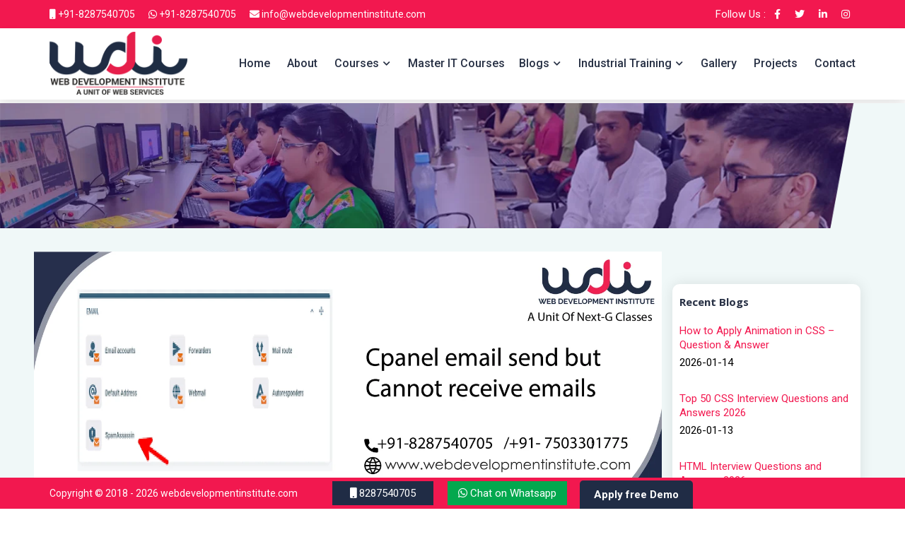

--- FILE ---
content_type: text/html; charset=UTF-8
request_url: https://www.webdevelopmentinstitute.com/blog/cpanel-email-send-but-cannot-receive-emails
body_size: 25994
content:
<!doctype html>
<html class="no-js" lang="en">
    
 
<head>
          <title>Cpanel Email Send But cannot Receive Emails</title>
       <meta name="description" content="Learn how to resolve the error of&nbsp;Cpanel Email Send But cannot Receive Emails by step by step solution and for more information contact us.">

   <meta property="og:site_name" content="https://www.webdevelopmentinstitute.com/">
<meta property="og:url" content="https://www.webdevelopmentinstitute.com/blog/cpanel-email-send-but-cannot-receive-emails" />
<meta property="og:title" content="Cpanel Email Send But cannot Receive Emails">
<meta property="og:description" content="Learn how to resolve the error of&nbsp;Cpanel Email Send But cannot Receive Emails by step by step solution and for more information contact us."/>
<meta property="og:type" content="article">
<meta property="og:image" content="https://www.webdevelopmentinstitute.com/media/uploads/blog/Cpanel email send but cannot receive emails.png" />
  
      <link rel="stylesheet" type="text/css" href="https://ajax.aspnetcdn.com/ajax/jquery.dataTables/1.9.4/css/jquery.dataTables.css">
  
  <style>
  .single-blog-post ol,.single-blog-post ul
  {
      padding:0 20px;
  }
  
.single-blog-post li
{
    list-style:disc;
    margin:0 0 10px 0;
}

.single-blog-post ol li
{
    list-style:decimal;
    margin:0 0 10px 0;
}

.slick-dots {
    position: absolute;
    bottom: -10px!important;
  }
   /* the slides */
  .slick-slide {
    margin: 0 10px!important;
  }
  /* the parent */
  .slick-list {
    margin: 0 10px!important;
  }



</style>

        <meta charset="utf-8">
        <meta http-equiv="x-ua-compatible" content="ie=edge">
        <meta name="viewport" content="width=device-width, initial-scale=1">
        <meta name="google-site-verification" content="VHNHnE7qMS2wj6NBCARvy-XOkHBFLpiO18ZLLXjT6-M" />
        <!-- Google Tag Manager -->
<script>(function(w,d,s,l,i){w[l]=w[l]||[];w[l].push({'gtm.start':
new Date().getTime(),event:'gtm.js'});var f=d.getElementsByTagName(s)[0],
j=d.createElement(s),dl=l!='dataLayer'?'&l='+l:'';j.async=true;j.src=
'https://www.googletagmanager.com/gtm.js?id='+i+dl;f.parentNode.insertBefore(j,f);
})(window,document,'script','dataLayer','GTM-542DMMF7');</script>
<!-- End Google Tag Manager -->

 <link rel="canonical" href="https://www.webdevelopmentinstitute.com/blog/cpanel-email-send-but-cannot-receive-emails" />

    <style>
.slick-next:before,.slick-prev:before{font-family:slick;font-size:20px;line-height:1;opacity:.75;color:#fff;-webkit-font-smoothing:antialiased;-moz-osx-font-smoothing:grayscale;display:none!important}.panel-default>.panel-heading{margin-bottom:10px}.courses-meta ul li{width:48%!important}.courses-meta ul li a,.courses-meta ul li button{width:100%!important}.section-title p{padding:10px 100px 0 100px}.blog-read{padding:8px 25px!important;font-size:.9rem!important;font-weight:normal!important}.single-c-create{padding:10px 15px 20px 15px;box-shadow:2px 3px 5px #ddd;border-radius:0 40px 0 40px}.calltoaction li{float:left;margin:0 10px}.callicon{background:#202c45;color:#fff;padding:8px 25px}.whatsappicon{background:#03a84e;color:#fff;padding:8px 15px}.bg-blue{background-color:#263148!important}.open-button{background-color:#202c45;color:#fff;padding:5px 20px;border:none;position:fixed;bottom:0;right:300px;width:160px;border-radius:5px 5px 0 0;font-weight:700;z-index:9999}.chat-popup{display:none;position:fixed;bottom:-45px;right:292px;border:3px solid #f1f1f1;z-index:99}.form-container{max-width:272px;padding:10px;background-color:#f1f1f1;margin-bottom:85px}.form-container textarea{width:100%;padding:15px;margin:5px 0 22px 0;border:none;background:#f1f1f1;resize:none;min-height:200px}.form-container .btn{background-color:#4caf50;color:#fff;padding:12px 20px;border:none;width:100%}.form-container .cancel{background-color:red;font-size:16px;font-weight:700;padding:10px}.bottom-mb-footer{background:#880541;height:50px;width:100%;position:fixed;bottom:45px}#call-us{color:#fff;font-size:25px;margin-left:87px;margin-top:15px}.open-mb-button{background-color:#202c45;color:#fff;padding:8px 20px;border:none;position:fixed;bottom:0;width:100%;border-radius:5px 5px 0 0;font-weight:700;z-index:9999}.icons{background:#000;height:50px;width:50px;border-radius:50%;padding-top:11px;padding-left:4px}.btn{margin:0 4px 0 0}.courses-thumb>img{height:170px}#about-wbi{padding-bottom:50px}.panel-group .panel{border-radius:0;box-shadow:none;border-color:#EEE}.panel-default>.panel-heading{padding:0;border-radius:0;color:#212121;background-color:#FAFAFA;border:8px solid #eaeaea;color:#333;background-color:#f5f5f5}.panel-title{font-size:14px;margin:0}.panel-title>a{display:block;padding:2px 15px;text-decoration:none}.more-less{float:right;color:#212121}@media screen and (max-width:360px){.open-button{right:166px;display:none}.bottom-footer{display:none}.icons{position:absolute;bottom:27px;left:20px;background:#03a84e}.section-title h1{font-size:18px;font-weight:700}.section-title h2{font-size:14px!important;text-align:center;margin-top:22px;font-weight:700}#about-wbi{padding-bottom:0}.main-header-area{padding-top:0!important;padding-bottom:0!important}.logo img{height:55px!important;margin:10px 0 0 0}.header-top-wrap{padding:1px 0!important;height:34px!important}.week-courses-p{padding-top:21px!important}.fa-whatsapp:before{font-size:30px;padding-top:0;padding-left:5px;color:#263148}.s-testimonial-padding{padding-bottom:65px!important}.padding-top{padding-top:15px!important}.home_heading{margin:0 0 15px 0!important}.margin{margin-bottom:0px!important}}.fa,.fab,.far,.fas{-moz-osx-font-smoothing:grayscale;-webkit-font-smoothing:antialiased;display:inline-block;font-style:normal;font-variant:normal;text-rendering:auto;line-height:1}.fa-angle-right:before{content:"\f105"}.fa-check:before{content:"\f00c"}.fa-chevron-left:before{content:"\f053"}.fa-chevron-right:before{content:"\f054"}.fa-envelope:before{content:"\f0e0"}.fa-facebook-f:before{content:"\f39e"}.fa-instagram:before{content:"\f16d"}.fa-linkedin-in:before{content:"\f0e1"}.fa-map-marker-alt:before{content:"\f3c5"}.fa-mobile:before{content:"\f10b"}.fa-phone:before{content:"\f095"}.fa-phone-volume:before{content:"\f2a0"}.fa-plus:before{content:"\f067"}.fa-quote-right:before{content:"\f10e"}.fa-twitter:before{content:"\f099"}.fa-user:before{content:"\f007"}.fa-whatsapp:before{content:"\f232"}@font-face{font-family:"Font Awesome 5 Brands";font-style:normal;font-weight:400;font-display:auto;src:url('https://medilawindia.com/wdi/media/fonts/fa-brands-400.eot');src:url(https://pegasaas.io/fonts/fa-brands-400d41d.eot?#iefix) format('embedded-opentype'),url('https://medilawindia.com/wdi/media/fonts/fa-brands-400.woff2') format('woff2'),url('https://medilawindia.com/wdi/media/fonts/fa-brands-400.woff') format('woff'),url('https://medilawindia.com/wdi/media/fonts/fa-brands-400.ttf') format('truetype'),url(https://pegasaas.io/fonts/fa-brands-400.svg#fontawesome) format('svg')}.fab{font-family:"Font Awesome 5 Brands"}@font-face{font-family:"Font Awesome 5 Free";font-style:normal;font-weight:400;font-display:auto;src:url('https://medilawindia.com/wdi/media/fonts/fa-regular-400.eot');src:url(https://pegasaas.io/fonts/fa-regular-400d41d.eot?#iefix) format('embedded-opentype'),url('https://medilawindia.com/wdi/media/fonts/fa-regular-400.woff2') format('woff2'),url('https://medilawindia.com/wdi/media/fonts/fa-regular-400.woff') format('woff'),url('https://medilawindia.com/wdi/media/fonts/fa-regular-400.ttf') format('truetype'),url(https://pegasaas.io/fonts/fa-regular-400.svg#fontawesome) format('svg')}.far{font-weight:400}@font-face{font-family:"Font Awesome 5 Free";font-style:normal;font-weight:900;font-display:auto;src:url('https://medilawindia.com/wdi/media/fonts/fa-solid-900.eot');src:url(https://pegasaas.io/fonts/fa-solid-900d41d.eot?#iefix) format('embedded-opentype'),url('https://medilawindia.com/wdi/media/fonts/fa-solid-900.woff2') format('woff2'),url('https://medilawindia.com/wdi/media/fonts/fa-solid-900.woff') format('woff'),url('https://medilawindia.com/wdi/media/fonts/fa-solid-900.ttf') format('truetype'),url(https://pegasaas.io/fonts/fa-solid-900.svg#fontawesome) format('svg')}.fa,.far,.fas{font-family:"Font Awesome 5 Free"}.fa,.fas{font-weight:900}:root{--blue:#007bff;--indigo:#6610f2;--purple:#6f42c1;--pink:#e83e8c;--red:#dc3545;--orange:#fd7e14;--yellow:#ffc107;--green:#28a745;--teal:#20c997;--cyan:#17a2b8;--white:#fff;--gray:#6c757d;--gray-dark:#343a40;--primary:#007bff;--secondary:#6c757d;--success:#28a745;--info:#17a2b8;--warning:#ffc107;--danger:#dc3545;--light:#f8f9fa;--dark:#343a40;--breakpoint-xs:0;--breakpoint-sm:576px;--breakpoint-md:768px;--breakpoint-lg:992px;--breakpoint-xl:1200px;--font-family-sans-serif:-apple-system,BlinkMacSystemFont,"Segoe UI",Roboto,"Helvetica Neue",Arial,sans-serif,"Apple Color Emoji","Segoe UI Emoji","Segoe UI Symbol";--font-family-monospace:SFMono-Regular,Menlo,Monaco,Consolas,"Liberation Mono","Courier New",monospace}*,::after,::before{box-sizing:border-box}html{font-family:sans-serif;line-height:1.15;-webkit-text-size-adjust:100%;-ms-text-size-adjust:100%;-ms-overflow-style:scrollbar}@-ms-viewport{width:device-width}footer,header,main,nav,section{display:block}body{margin:0;font-family:-apple-system,BlinkMacSystemFont,"Segoe UI",Roboto,"Helvetica Neue",Arial,sans-serif,"Apple Color Emoji","Segoe UI Emoji","Segoe UI Symbol";font-size:1rem;font-weight:400;line-height:1.5;color:#212529;text-align:left;background-color:#fff}h1,h2,h3,h4,h5,h6{margin-top:0;margin-bottom:.5rem}p{margin-top:0;margin-bottom:1rem}ul{margin-top:0;margin-bottom:1rem}ul ul{margin-bottom:0}b,strong{font-weight:700}a{color:#007bff;text-decoration:none;background-color:transparent;-webkit-text-decoration-skip:objects}a:not([href]):not([tabindex]){color:inherit;text-decoration:none}img{vertical-align:middle;border-style:none}label{display:inline-block;margin-bottom:.5rem}button{border-radius:0}button,input,optgroup,select,textarea{margin:0;font-family:inherit;font-size:inherit;line-height:inherit}button,input{overflow:visible}button,select{text-transform:none}[type=submit],button,html [type=button]{-webkit-appearance:button}[type=button]::-moz-focus-inner,[type=submit]::-moz-focus-inner,button::-moz-focus-inner{padding:0;border-style:none}textarea{overflow:auto;resize:vertical}::-webkit-file-upload-button{font:inherit;-webkit-appearance:button}h1,h2,h3,h4,h5,h6{font-family:'Open Sans',sans-serif;color:#273044;margin-top:0;font-style:normal;font-weight:700;text-transform:unset}h1{font-size:2.5rem}h2{font-size:2rem}h3{font-size:1.75rem}h4{font-size:1.5rem}h5{font-size:1.25rem}h6{font-size:1rem}.img-fluid{max-width:100%;height:auto}.container{width:100%;padding-right:15px;padding-left:15px;margin-right:auto;margin-left:auto}@media (min-width:576px){.container{max-width:540px}}@media (min-width:768px){.container{max-width:720px}}@media (min-width:992px){.container{max-width:960px}}@media (min-width:1200px){.container{max-width:1170px}}.row{display:flex;-ms-flex-wrap:wrap;flex-wrap:wrap;margin-right:-15px;margin-left:-15px}.col,.col-12,.col-lg-11,.col-lg-12,.col-lg-3,.col-lg-4,.col-lg-6,.col-lg-8,.col-lg-9,.col-md-11,.col-md-3,.col-md-4,.col-md-6,.col-md-8,.col-md-9,.col-sm-11,.col-sm-6,.col-xl-12,.col-xl-3,.col-xl-4,.col-xl-5,.col-xl-7,.col-xl-9{position:relative;width:100%;min-height:1px;padding-right:15px;padding-left:15px}.col{-ms-flex-preferred-size:0;flex-basis:0%;-webkit-box-flex:1;-ms-flex-positive:1;flex-grow:1;max-width:100%}.col-12{-webkit-box-flex:0;-ms-flex:0 0 100%;flex:0 0 100%;max-width:100%}@media (min-width:576px){.col-sm-6{-webkit-box-flex:0;-ms-flex:0 0 50%;flex:0 0 50%;max-width:50%}.col-sm-11{-webkit-box-flex:0;-ms-flex:0 0 91.666667%;flex:0 0 91.666667%;max-width:91.666667%}}@media (min-width:768px){.col-md-3{-webkit-box-flex:0;-ms-flex:0 0 25%;flex:0 0 25%;max-width:25%}.col-md-4{-webkit-box-flex:0;-ms-flex:0 0 33.333333%;flex:0 0 33.333333%;max-width:33.333333%}.col-md-6{-webkit-box-flex:0;-ms-flex:0 0 50%;flex:0 0 50%;max-width:50%}.col-md-8{-webkit-box-flex:0;-ms-flex:0 0 66.666667%;flex:0 0 66.666667%;max-width:66.666667%}.col-md-9{-webkit-box-flex:0;-ms-flex:0 0 75%;flex:0 0 75%;max-width:75%}.col-md-11{-webkit-box-flex:0;-ms-flex:0 0 91.666667%;flex:0 0 91.666667%;max-width:91.666667%}}@media (min-width:992px){.col-lg-3{-webkit-box-flex:0;-ms-flex:0 0 25%;flex:0 0 25%;max-width:25%}.col-lg-4{-webkit-box-flex:0;-ms-flex:0 0 33.333333%;flex:0 0 33.333333%;max-width:33.333333%}.col-lg-6{-webkit-box-flex:0;-ms-flex:0 0 50%;flex:0 0 50%;max-width:50%}.col-lg-8{-webkit-box-flex:0;-ms-flex:0 0 66.666667%;flex:0 0 66.666667%;max-width:66.666667%}.col-lg-9{-webkit-box-flex:0;-ms-flex:0 0 75%;flex:0 0 75%;max-width:75%}.col-lg-11{-webkit-box-flex:0;-ms-flex:0 0 91.666667%;flex:0 0 91.666667%;max-width:91.666667%}.col-lg-12{-webkit-box-flex:0;-ms-flex:0 0 100%;flex:0 0 100%;max-width:100%}}@media (min-width:1200px){.col-xl-3{-webkit-box-flex:0;-ms-flex:0 0 25%;flex:0 0 25%;max-width:25%}.col-xl-4{-webkit-box-flex:0;-ms-flex:0 0 33.333333%;flex:0 0 33.333333%;max-width:33.333333%}.col-xl-5{-webkit-box-flex:0;-ms-flex:0 0 41.666667%;flex:0 0 41.666667%;max-width:41.666667%}.col-xl-7{-webkit-box-flex:0;-ms-flex:0 0 58.333333%;flex:0 0 58.333333%;max-width:58.333333%}.col-xl-9{-webkit-box-flex:0;-ms-flex:0 0 75%;flex:0 0 75%;max-width:75%}.col-xl-12{-webkit-box-flex:0;-ms-flex:0 0 100%;flex:0 0 100%;max-width:100%}}@media (max-width:767.98px){.chat-popup{right:20px}}.form-control{display:block;width:100%;padding:.375rem .75rem;font-size:1rem;line-height:1.5;color:#495057;background-color:#fff;background-clip:padding-box;border:1px solid #ced4da;border-radius:.25rem}.form-control::-ms-expand{background-color:transparent;border:0}.form-control::-webkit-input-placeholder{color:#6c757d;opacity:1}.form-control::-moz-placeholder{color:#6c757d;opacity:1}.form-control:-ms-input-placeholder{color:#6c757d;opacity:1}.form-control::-ms-input-placeholder{color:#6c757d;opacity:1}select{color:#6c757d!important;font-size:13px!important}select.form-control:not([size]):not([multiple]){height:calc(2.25rem + 2px)}.form-group{margin-bottom:1rem}.btn{display:inline-block;font-weight:400;text-align:center;white-space:nowrap;vertical-align:middle;border:1px solid transparent;padding:.375rem .75rem;font-size:1rem;line-height:1.5;border-radius:.25rem}.btn-success{color:#fff;background-color:#28a745;border-color:#28a745}.btn-dark{color:#fff;background-color:#343a40;border-color:#343a40}.fade{opacity:0}.collapse{display:none}.close{float:right;font-size:1.5rem;font-weight:700;line-height:1;color:#000;text-shadow:0 1px 0 #fff;opacity:.5}button.close{padding:0;background-color:transparent;border:0;-webkit-appearance:none}.modal{position:fixed;top:0;right:0;bottom:0;left:0;z-index:1050;display:none;overflow:hidden;outline:0}.modal-dialog{position:relative;width:auto;margin:.5rem}.modal.fade .modal-dialog{-webkit-transform:translate(0,-25%);transform:translate(0,-25%)}.modal-content{position:relative;display:flex;-webkit-box-orient:vertical;-webkit-box-direction:normal;-ms-flex-direction:column;flex-direction:column;width:100%;background-color:#fff;background-clip:padding-box;border:1px solid rgba(0,0,0,.2);border-radius:.3rem;outline:0}.modal-header{display:flex;-webkit-box-align:start;-ms-flex-align:start;align-items:flex-start;-webkit-box-pack:justify;-ms-flex-pack:justify;justify-content:space-between;padding:1rem;border-bottom:1px solid #e9ecef;border-top-left-radius:.3rem;border-top-right-radius:.3rem}.modal-header .close{padding:1rem;margin:-1rem -1rem -1rem auto}.modal-title{margin-bottom:0;line-height:1.5}.modal-body{position:relative;-webkit-box-flex:1;-ms-flex:1 1 auto;flex:1 1 auto;padding:1rem}@media (min-width:576px){.modal-dialog{max-width:500px;margin:1.75rem auto}}.carousel{position:relative}.carousel-inner{position:relative;width:100%;overflow:hidden}.carousel-item{position:relative;display:none;-webkit-box-align:center;-ms-flex-align:center;align-items:center;width:100%;-webkit-backface-visibility:hidden;backface-visibility:hidden;-webkit-perspective:1000px;perspective:1000px}.carousel-item.active{display:block}.carousel-control-next,.carousel-control-prev{position:absolute;top:0;bottom:0;display:flex;-webkit-box-align:center;-ms-flex-align:center;align-items:center;-webkit-box-pack:center;-ms-flex-pack:center;justify-content:center;width:15%;color:#fff;text-align:center;opacity:.5}.carousel-control-prev{left:0}.carousel-control-next{right:0}.carousel-control-next-icon,.carousel-control-prev-icon{display:inline-block;width:20px;height:20px;background:transparent no-repeat center center;background-size:100% 100%}.carousel-control-prev-icon{background-image:url("data:image/svg+xmlPEGASAAS_URL_SEMICOLONcharset=utf8,%3Csvg xmlns='http://www.w3.org/2000/svg' fill='%23fff' viewBox='0 0 8 8'%3E%3Cpath d='M5.25 0l-4 4 4 4 1.5-1.5-2.5-2.5 2.5-2.5-1.5-1.5z'/%3E%3C/svg%3E");filter:invert(1);background-color:#000;background-blend-mode:difference;background-size:28px;border-radius:50%;width:50px;height:50px}.carousel-control-next-icon{background-image:url("data:image/svg+xmlPEGASAAS_URL_SEMICOLONcharset=utf8,%3Csvg xmlns='http://www.w3.org/2000/svg' fill='%23fff' viewBox='0 0 8 8'%3E%3Cpath d='M2.75 0l-1.5 1.5 2.5 2.5-2.5 2.5 1.5 1.5 4-4-4-4z'/%3E%3C/svg%3E");filter:invert(1);background-color:#000;background-blend-mode:difference;background-size:28px;border-radius:50%;width:50px;height:50px}.d-none{display:none!important}.d-inline-block{display:inline-block!important}.d-block{display:block!important}@media (min-width:576px){.d-sm-none{display:none!important}.d-sm-block{display:block!important}}@media (min-width:768px){.d-md-none{display:none!important}.d-md-block{display:block!important}}@media (min-width:992px){.d-lg-none{display:none!important}.d-lg-block{display:block!important}}@media (min-width:1200px){.d-xl-none{display:none!important}.d-xl-block{display:block!important}}.justify-content-center{-webkit-box-pack:center!important;-ms-flex-pack:center!important;justify-content:center!important}.align-items-center{-webkit-box-align:center!important;-ms-flex-align:center!important;align-items:center!important}.m-0{margin:0!important}.mb-0{margin-bottom:0!important}.mb-1{margin-bottom:.25rem!important}.mt-2{margin-top:.5rem!important}.mb-2{margin-bottom:.5rem!important}.mt-3{margin-top:1rem!important}.mb-3{margin-bottom:1rem!important}.p-0{padding:0!important}.py-1{padding-top:.25rem!important}.py-1{padding-bottom:.25rem!important}.py-2{padding-top:.5rem!important}.pb-2,.py-2{padding-bottom:.5rem!important}.pl-2{padding-left:.5rem!important}.px-3{padding-right:1rem!important}.pb-3{padding-bottom:1rem!important}.px-3{padding-left:1rem!important}.pb-4{padding-bottom:1.5rem!important}.mx-auto{margin-right:auto!important}.mx-auto{margin-left:auto!important}@media (min-width:576px){.mb-sm-3{margin-bottom:1rem!important}.p-sm-3{padding:1rem!important}}@media (min-width:992px){.mb-lg-2{margin-bottom:.5rem!important}.mb-lg-5{margin-bottom:3rem!important}}.text-right{text-align:right!important}.text-center{text-align:center!important}.text-uppercase{text-transform:uppercase!important}.text-white{color:#fff!important}.slick-slider{position:relative;display:block;box-sizing:border-box;-webkit-touch-callout:none;-ms-touch-action:pan-y;touch-action:pan-y}.slick-list{position:relative;display:block;overflow:hidden;margin:0;padding:0}.slick-slider .slick-list,.slick-slider .slick-track{-webkit-transform:translate3d(0,0,0);-moz-transform:translate3d(0,0,0);-ms-transform:translate3d(0,0,0);-o-transform:translate3d(0,0,0);transform:translate3d(0,0,0)}.slick-track{position:relative;top:0;left:0;display:block;margin-left:auto;margin-right:auto}.slick-track:after,.slick-track:before{display:table;content:''}.slick-track:after{clear:both}.slick-slide{display:none;float:left;height:100%;min-height:1px}.slick-slide img{display:block}.slick-initialized .slick-slide{display:block}.mt-20{margin-top:20px}.mb-10{margin-bottom:10px}.mb-15{margin-bottom:15px}.mb-20{margin-bottom:20px}.mb-30{margin-bottom:30px}.mb-70{margin-bottom:70px}.pt-20{padding-top:20px}.pt-30{padding-top:30px}.pb-20{padding-bottom:20px}.pb-30{padding-bottom:30px}.pb-35{padding-bottom:35px}.pr-40{padding-right:40px}.pr-50{padding-right:50px}.gray-bg{background:#f0f8f8}.blue-bg{background-color:#263148}.theme-bg{background:#263148}body{font-family:Roboto,sans-serif;font-weight:400;color:#000;font-style:normal;font-size:15px;line-height:30px}optgroup{color:#000}.whiteback{background:#fff}.bottom-footer{position:fixed;bottom:0;background:#f2184f;padding:7px 0;width:100%;z-index:9999}.bottom-footer p{color:#fff!important;margin:0!important;font-size:14px}.carousel-item img{width:100%}.panel-group{margin:0 0 30px 0}.crsbtn{font-size:14px!important}.home_heading{font-weight:500;font-size:35px!important}a,button{color:#1696e7;outline:medium none}textarea{outline:0}h1,h2,h3,h4,h5,h6{font-family:'Open Sans',sans-serif;color:#273044;margin-top:0;font-style:normal;font-weight:700;text-transform:unset}h4 a{color:inherit}h1{font-size:35px;font-weight:500}h2{font-size:35px}h3{font-size:28px}h4{font-size:22px}h5{font-size:15px}h6{font-size:13px}ul{margin:0;padding:0}li{list-style:none}p{margin-bottom:10px}label{color:#7e7e7e;font-size:14px;font-weight:400}::-moz-placeholder{color:#555;font-size:14px;opacity:1}::placeholder{color:#555;font-size:14px;opacity:1}.btn{background:#f2184f none repeat scroll 0 0;border:none;border-radius:30px;color:#fff;display:inline-block;font-size:16px;font-weight:500;letter-spacing:0;line-height:1;margin-bottom:0;padding:13px 30px;text-align:center;text-transform:unset;touch-action:manipulation;vertical-align:middle;white-space:nowrap;position:relative;z-index:1}.btn::before{content:"";position:absolute;z-index:-1;top:0;bottom:0;left:0;right:0;background:#263148;-webkit-transform:scaleX(0);transform:scaleX(0);-webkit-transform-origin:50%;transform-origin:50%;border-radius:30px}.p-relative{position:relative}.header-top-wrap{background:#f2184f;padding:5px 0}.header-top-menu ul li{display:inline-block;margin-right:15px}.header-top-menu ul li a{display:block;color:#fff;font-size:14px;font-weight:400}.header-sign-btn a{font-size:14px;color:#fff;font-weight:400;display:inline-block;padding:0 8px}.header-sign-btn a:last-child{font-size:14px;color:#fff;font-weight:400;display:inline-block;padding:0 8px}.main-header-area{background:#fff;padding:5px 0;box-shadow:0 10px 15px rgb(25 25 25 / 10%);margin:0 0 5px 0}.main-menu ul li{display:inline-block;position:relative;margin-left:30px}.main-menu ul li:first-child{margin-left:0}.main-menu ul li.menu-item-has-children{margin-right:17px}.main-menu ul li.menu-item-has-children::before{content:"\f078";position:absolute;right:-16px;top:50%;transform:translateY(-50%);color:#273044;font-family:"Font Awesome 5 Free";font-weight:700;font-size:11px}.main-menu ul li a{color:#273044;display:block;padding:20px 0;line-height:1;font-size:16px;font-weight:500}.main-menu ul li .submenu{position:absolute;z-index:9;background-color:#fff;border-radius:0;border:none;-webkit-box-shadow:0 13px 25px -12px rgba(0,0,0,.25);-moz-box-shadow:0 13px 25px -12px rgba(0,0,0,.25);box-shadow:0 13px 25px -12px rgba(0,0,0,.25);display:block;left:0;opacity:0;padding:0;right:0;top:100%;visibility:hidden;min-width:230px;border:1px solid #f5f5f5;background:#fff;box-shadow:0 30px 70px 0 rgba(137,139,142,.15);margin:0;border-radius:3px;transform:scale(1,0);transform-origin:0 0}.main-menu ul li .submenu li{margin-left:0;text-align:left;display:block}.main-menu ul li .submenu li a{padding:0 10px 0 25px;line-height:45px;font-weight:400;color:#263148;text-transform:capitalize}.single-features{position:relative;box-shadow:0 0 20px 0 rgba(0,0,0,.17);border-radius:10px;padding:20px;margin-right:25px;background:#fff;transform:translateY(0)}.features-top{display:flex;align-items:center}.features-icon{margin-right:20px;height:70px}.features-top h3{font-size:20px;margin-bottom:0;line-height:1.2}.features-content p{margin-bottom:0}.features-check{position:absolute;right:-25px;bottom:30px;height:50px;width:50px;text-align:center;line-height:50px;font-size:24px;color:#fff;background:#f42e64;border-radius:50%;z-index:1}.features-area.features-mt{margin-top:-220px}.section-title h2{font-size:30px;text-transform:uppercase;line-height:1.2;margin-bottom:0}.learn-content p{margin-bottom:30px}.trial-form{box-shadow:0 0 20px 0 rgba(0,0,0,.17);margin:-60px 0 0 0;padding:15px;position:relative;border-radius:10px;background:#fff}.trial-form h2{font-size:30px;margin-bottom:30px}.trial-form input,.trial-form select{width:100%;border:1px solid #ebebeb;padding:5px 20px;border-radius:5px;margin-bottom:15px;font-weight:400;color:#000;font-family:'Open Sans',sans-serif;background:#fcfdff;font-size:14px}.trial-form textarea{width:100%;border:1px solid #ebebeb;padding:10px 20px;border-radius:5px;margin-bottom:20px;font-weight:400;color:#61676f;font-family:'Open Sans',sans-serif;background:#fcfdff;height:70px;font-size:14px}.trial-form .btn{width:100%;border-radius:5px;padding:15px 50px;font-size:16px}.trial-form .btn::before{border-radius:5px}.trial-form::before{content:"";position:absolute;right:-30px;bottom:-30px;height:100%;width:100%;background:#fff;z-index:-1;border-radius:10px;box-shadow:0 0 100px 0 rgba(0,0,0,.17)}.trial-bg-img{position:absolute;right:0;bottom:0;top:10px;z-index:-9}.section-title p{line-height:1.8}.courses-thumb>img{border-top-right-radius:5px;border-top-left-radius:5px;width:100%}.single-courses{box-shadow:0 0 10px 0 rgba(0,0,0,.2);background:#fff;border-radius:5px}.courses-thumb{position:relative}.courses-content{padding:10px}.courses-content h4{font-size:14px;line-height:1.5}.courses-meta{margin-top:10px;padding-top:15px;border-top:1px solid #e2e2e2}.courses-meta ul{display:flex;justify-content:space-between}.courses-user{font-size:14px;font-weight:400;font-family:'Open Sans',sans-serif;color:#aaa;line-height:1}.courses-rating{font-size:12px;color:#f2184f;line-height:1}.courses-active .slick-track{margin-top:30px}.courses-active .slick-arrow{position:absolute;top:50%;left:-70px;transform:translateY(-50%);border:none;padding:0;height:60px;width:60px;text-align:center;line-height:60px;background:#fff;border-radius:50%;font-size:16px;color:#04213f;z-index:1}.courses-active .slick-next{right:-70px;left:auto}.single-testimonial p{font-size:30px;line-height:38px;font-weight:400;color:#fff;font-style:italic;margin-bottom:20px}.testi-author h5{color:#fff;margin-bottom:5px}.testimonial-img{position:relative}.testimonial-img img{border-radius:5px;height:370px;width:100%!important;object-fit:contain}.s-testimonial-img img{width:auto}.testimonial-img i{position:absolute;left:-90px;top:185px;height:140px;width:140px;text-align:center;line-height:140px;background:#f2184f;font-size:58px;color:#fff;border-radius:50%;z-index:1}.testimonial-nav .slick-arrow{position:absolute;bottom:-100px;left:0;border:none;padding:0;height:60px;width:60px;text-align:center;line-height:60px;background:#fff;border-radius:50%;font-size:16px;color:#04213f;z-index:1}.testimonial-nav .slick-next{left:75px}.s-single-testimonial p{font-size:20px;color:#424a5b}.s-single-testimonial .testi-author h5{color:#424a5b}.testimonial-nav .slick-arrow{bottom:-100px}.s-testimonial-img i{left:auto;right:3px;top:55px;height:120px;width:120px;line-height:120px;font-size:48px}.single-c-create h4{font-size:20px;color:#263148;margin-bottom:10px}.single-c-create p{margin-bottom:0;font-size:13px;line-height:26px}.fw-title h4{color:#fff;font-size:18px;margin-bottom:0}.fw-link ul li{display:block;padding-bottom:5px;border-bottom:1px solid #555d69;margin-bottom:5px}.fw-link ul li:last-child{padding-bottom:0;border-bottom:none;margin-bottom:0}.fw-link ul li a{font-size:14px;font-weight:400;color:#fff}.fw-link ul li a i{color:#f2184f;margin-right:7px}.fw-contact ul li{display:block;padding-bottom:5px;border-bottom:1px solid #555d69;margin-bottom:5px;color:#fff;font-size:14px;font-weight:400}.fw-contact ul li:last-child{padding-bottom:0;border-bottom:none;margin-bottom:0}.fw-contact ul li i{color:#f2184f;margin-right:7px}@media (min-width:1500px) and (max-width:1800px){.all-view-btn{color:#000;background-color:#fff;padding:5px 65px;font-weight:500;border:1px solid #263148;border-radius:1000px;font-size:1rem}}@media (min-width:1200px) and (max-width:1500px){.trial-bg-img img{width:500px}.courses-active .slick-arrow{left:-30px;opacity:1}.courses-active .slick-next{right:-30px;left:auto}.all-view-btn{color:#000;background-color:#fff;padding:5px 65px;font-weight:500;border:1px solid #263148;border-radius:1000px;font-size:1rem}}@media (min-width:992px) and (max-width:1200px){.single-features{padding:40px 30px 35px 25px}.features-top{display:block;margin-bottom:10px}.features-icon{margin-bottom:10px}.features-top h3{font-size:22px}.trial-bg-img img{width:500px}.testimonial-img i{display:none}.testimonial-img img{width:100%}.single-testimonial p{font-size:30px;line-height:1.5}.testimonial-img{margin-bottom:0}.c-create-img img{width:100%}.single-c-create h4{font-size:20px}.footer-top-wrap .col-lg-3.pr-40{padding-right:15px}.s-testimonial-img img{width:unset}.s-single-testimonial p{font-size:26px}.testimonial-nav .slick-arrow{bottom:-135px}.s-testimonial-img i{display:block}.section-title p{padding:10px 100px 0 100px}.footer-nav{display:flex;align-items:center;justify-content:space-evenly;position:fixed;bottom:0;left:0;width:100%;padding-top:10px;background-color:#fff;z-index:100}.footer-nav li a{display:flex;flex-direction:column;align-items:center;justify-content:center;color:#263148;font-size:.9rem;font-weight:500}.footer-nav li a i{width:50px;height:50px;display:flex;align-items:center;justify-content:center;border:1px solid #263148;font-size:1.5rem;border-radius:50%}.footer-nav li a .icon2{border:1px solid #F2184F}.all-view-btn{color:#000;background-color:#fff;padding:5px 65px;font-weight:500;border:1px solid #263148;border-radius:1000px;font-size:1rem}.courses-active .slick-prev{left:10px;top:43%!important}.courses-active .slick-next{right:10px;top:43%!important}.features-top{display:flex;align-items:center}.features-top h3{margin-top:-20px}.features-area.features-mt{margin-top:-160px}.testimonial-nav .slick-arrow{bottom:-53px}}@media (min-width:768px) and (max-width:991px){.main-header-area{padding-top:20px;padding-bottom:5px}.single-features{padding:40px 40px 35px 40px}.trial-bg-img img{width:560px}.courses-create-p{padding-bottom:103px}.s-testi-active .s-testimonial-img{margin-bottom:50px!important}.s-testimonial-padding .row{justify-content:center}.testimonial-nav .slick-arrow{bottom:-130px}.s-testimonial-padding{padding-bottom:130px}.section-title p{padding:10px 50px 0 50px}.footer-nav{display:flex;align-items:center;justify-content:space-evenly;position:fixed;bottom:0;left:0;width:100%;padding-top:10px;background-color:#fff;z-index:100}.footer-nav li a{display:flex;flex-direction:column;align-items:center;justify-content:center;color:#263148;font-size:.9rem;font-weight:500}.footer-nav li a i{width:50px;height:50px;display:flex;align-items:center;justify-content:center;border:1px solid #263148;font-size:1.5rem;border-radius:50%}.footer-nav li a .icon2{border:1px solid #F2184F}.all-view-btn{color:#000;background-color:#fff;padding:5px 65px;font-weight:500;border:1px solid #263148;border-radius:1000px;font-size:1rem}.banner-card{display:grid;grid-template-columns:repeat(3,20%);grid-gap:20px;justify-content:center;margin-top:-35px;margin-bottom:20px}.banner-card div{box-shadow:0 0 10px rgba(0,0,0,.2);border-radius:5px;padding:10px;text-align:center;position:relative;background-color:#fff}.banner-card div img{width:55%;margin-bottom:10px}.banner-card a:last-child div img{width:42%;margin-bottom:10px}.banner-card div h6{font-size:1rem;margin-bottom:-10px;padding:0}.banner-card div::after{content:"";position:absolute;top:100%;left:50%;transform:translateX(-50%);width:90%;height:2px;background-color:#212D46}.banner-card a:nth-child(2) div::after{background-color:#F2184F}.courses-active .slick-prev{left:-22px}.courses-active .slick-next{right:-22px}.courses-active .slick-arrow{top:43%!important}.display-10{font-size:20px!important;font-weight:700;margin-bottom:0}.trial-form{margin:-100px 0 0 0}}@media (max-width:767px){.carousel-control-next-icon,.carousel-control-prev-icon{background-size:20px;width:37px;height:35px}.footer-top-wrap{padding:30px 0 60px 0}.features-area.features-mt{margin:20px 0 0 0}.top-contact{text-align:center}.main-header-area{padding-bottom:5px}.single-features{padding:40px 30px 35px 25px;margin-right:0}.features-check{display:none}.features-top{display:block;margin-bottom:10px}.features-icon{margin-bottom:10px}.features-top h3{font-size:22px}.section-title h2{font-size:34px}.trial-form h2{font-size:26px}.trial-form::before{right:0;bottom:-30px}.trial-bg-img img{width:560px}.testimonial-nav .slick-arrow{left:0;height:50px;width:50px;line-height:54px;font-size:14px}.testimonial-nav .slick-next{left:65px}.single-c-create{text-align:center;padding:0 10px}.courses-create-p{padding-bottom:103px}.footer-top-wrap .row .col-lg-3{padding-right:15px}.s-testi-active .s-testimonial-img{margin-bottom:50px!important}.s-testi-active .s-testimonial-img img{width:100%;height:200px!important;margin:0 0 15px 0}.testimonial-nav .slick-arrow{bottom:-60px}.s-testimonial-padding{padding-bottom:60px}.s-testimonial-img i{display:none}.s-single-testimonial p{font-size:24px}.single-testimonial p{font-size:14px;line-height:28px}.week-courses-p{padding-top:142px}.banner-card{display:grid;grid-template-columns:repeat(3,1fr);grid-gap:5px;justify-content:center;margin-top:-35px;margin-bottom:20px}.banner-card div{box-shadow:0 0 10px rgba(0,0,0,.2);border-radius:5px;padding:10px;text-align:center;position:relative;background-color:#fff}.banner-card div h6{font-size:.8rem;margin-bottom:-10px;padding:0}.banner-card div::after{content:"";position:absolute;top:100%;left:50%;transform:translateX(-50%);width:90%;height:2px;background-color:#212D46}.banner-card a:nth-child(2) div::after{background-color:#F2184F}.courses-active .slick-prev{left:10px}.courses-active .slick-next{right:10px}}@media only screen and (min-width:576px) and (max-width:767px){.section-title h2{font-size:44px}.single-c-create{text-align:left;padding:0}.single-c-create h4{font-size:22px}.s-testi-active .s-testimonial-img img{width:auto}.s-testimonial-img i{display:block}.week-courses-p{padding-top:138px}.single-testimonial p{font-size:24px}.single-features{padding:40px 70px 35px 40px}.section-title p{padding:10px 50px 0 50px}.footer-nav{display:flex;align-items:center;justify-content:space-evenly;position:fixed;bottom:0;left:0;width:100%;padding-top:10px;background-color:#fff;z-index:100}.footer-nav li a{display:flex;flex-direction:column;align-items:center;justify-content:center;color:#263148;font-size:.9rem;font-weight:500}.footer-nav li a i{width:50px;height:50px;display:flex;align-items:center;justify-content:center;border:1px solid #263148;font-size:1.5rem;border-radius:50%}.footer-nav li a .icon2{border:1px solid #F2184F}.banner-card{display:grid;grid-template-columns:repeat(3,1fr);grid-gap:5px;justify-content:center;margin-top:-35px;margin-bottom:20px}.banner-card div{box-shadow:0 0 10px rgba(0,0,0,.2);border-radius:5px;padding:10px;text-align:center;position:relative;background-color:#fff}.banner-card div img{width:60%}.banner-card a:last-child div img{width:47%}.banner-card div h6{font-size:.8rem;margin-bottom:-10px;padding:0}.banner-card div::after{content:"";position:absolute;top:100%;left:50%;transform:translateX(-50%);width:90%;height:2px;background-color:#212D46}.banner-card a:nth-child(2) div::after{background-color:#F2184F}.all-view-btn{color:#000;background-color:#fff;padding:5px 65px;font-weight:500;border:1px solid #263148;border-radius:1000px;font-size:1rem}.courses-active .slick-prev{left:10px}.courses-active .slick-next{right:10px}}@media only screen and (max-width:576px){.courses-active .slick-arrow{top:46%}.s-testi-active .s-testimonial-img{margin-bottom:0px!important}.section-title p{padding:0;line-height:20px;font-size:13px}.week-courses-p{padding-top:24px}#about-wbi{padding-bottom:10px}.panel-group{width:95%;padding:10px;margin:auto}.panel-heading{height:fit-content;margin-bottom:10px}.panel-heading a{display:flex;align-items:center;justify-content:space-between;padding:5px 10px 0 10px!important}.fa-whatsapp:before{font-size:30px;padding-top:0;padding-left:0;color:#263148}.banner-card{display:grid;grid-template-columns:repeat(3,1fr);grid-gap:5px;justify-content:center;margin-top:-35px;margin-bottom:20px}.banner-card div{box-shadow:0 0 10px rgba(0,0,0,.2);border-radius:5px;padding:10px;text-align:center;position:relative;background-color:#fff}.banner-card div img{width:60%}.banner-card a:last-child div img{width:47%}.banner-card div h6{font-size:.8rem;margin-bottom:-10px;padding:0}.banner-card div::after{content:"";position:absolute;top:100%;left:50%;transform:translateX(-50%);width:90%;height:2px;background-color:#212D46}.banner-card a:nth-child(2) div::after{background-color:#F2184F}.banner-image{height:200px}.banner-image img{height:100%}.courses-thumb>img{height:100%}.footer-nav{display:flex;align-items:center;justify-content:space-evenly;position:fixed;bottom:0;left:0;width:100%;padding-top:10px;background-color:#fff;z-index:100}.footer-nav li a{display:flex;flex-direction:column;align-items:center;justify-content:center;color:#263148;font-size:.9rem;font-weight:500}.footer-nav li a i{width:50px;height:50px;display:flex;align-items:center;justify-content:center;border:1px solid #263148;font-size:1.5rem;border-radius:50%}.footer-nav li a .icon2{border:1px solid #F2184F}.all-view-btn{color:#000;background-color:#fff;padding:5px 65px;font-weight:500;border:1px solid #263148;border-radius:1000px;font-size:1rem}.panel-title>a{font-size:12px!important}.panel-default>.panel-heading{border:5px solid #eaeaea!important}.mobile-form{margin-bottom:100px!important}.mobile-form2 .form-group input{height:20px!important}.section-title h1{font-size:14px;line-height:20px;margin-bottom:10px!important;font-weight:700}.logo img{height:55px!important;margin:10px 0 10px 0}.home_heading{font:14px!important}.home_heading{font-weight:700;font-size:14px!important}.section-title h2{font-size:20px}.courses-active .slick-prev{left:10px}.courses-active .slick-next{right:10px}.panel-group{width:100%;padding:0px!important}}@media only screen and (min-width:600px) and (max-width:700px){.courses-active .slick-arrow{top:40%!important}.crsbtn{padding-left:9px!important}.single-c-create{text-align:center;padding:5px}.about-section-title h2{font-size:18px!important}}.slick-slider{position:relative;display:block;box-sizing:border-box;-webkit-touch-callout:none;-ms-touch-action:pan-y;touch-action:pan-y}.slick-list{position:relative;display:block;overflow:hidden;margin:0;padding:0}.slick-slider .slick-list,.slick-slider .slick-track{-webkit-transform:translate3d(0,0,0);-moz-transform:translate3d(0,0,0);-ms-transform:translate3d(0,0,0);-o-transform:translate3d(0,0,0);transform:translate3d(0,0,0)}.slick-track{position:relative;top:0;left:0;display:block;margin-left:auto;margin-right:auto}.slick-track:after,.slick-track:before{display:table;content:''}.slick-track:after{clear:both}.slick-slide{display:none;float:left;height:100%;min-height:1px}.slick-slide img{display:block}.slick-initialized .slick-slide{display:block}@charset 'UTF-8';@font-face{font-family:slick;font-weight:400;font-style:normal;src:url(https://cdnjs.cloudflare.com/ajax/libs/slick-carousel/1.9.0/fonts/slick.eot);src:url(https://cdnjs.cloudflare.com/ajax/libs/slick-carousel/1.9.0/fonts/slick.eot?#iefix) format('embedded-opentype'),url(https://cdnjs.cloudflare.com/ajax/libs/slick-carousel/1.9.0/fonts/slick.woff) format('woff'),url(https://cdnjs.cloudflare.com/ajax/libs/slick-carousel/1.9.0/fonts/slick.ttf) format('truetype'),url(https://cdnjs.cloudflare.com/ajax/libs/slick-carousel/1.9.0/fonts/slick.svg#slick) format('svg')}.slick-next,.slick-prev{font-size:0;line-height:0;position:absolute;top:50%;display:block;width:20px;height:20px;padding:0;-webkit-transform:translate(0,-50%);-ms-transform:translate(0,-50%);transform:translate(0,-50%);color:transparent;border:none;outline:0;background:0 0}.slick-next:before,.slick-prev:before{font-family:slick;font-size:20px;line-height:1;opacity:.75;color:#fff;-webkit-font-smoothing:antialiased;-moz-osx-font-smoothing:grayscale}.slick-prev{left:-25px}.slick-prev:before{content:'←'}.slick-next{right:-25px}.slick-next:before{content:'→'}

</style>
<link rel="preload" href="https://www.webdevelopmentinstitute.com/media/fonts/fa-brands-400.woff" as="font" type="font/woff2" crossorigin>
<link rel="shortcut icon" type="image/x-icon" href="https://www.webdevelopmentinstitute.com/media/img/favicon.png">






<!-- IF BROWSER DOESN'T SUPPORT JAVASCRIPT THEN USE NORMAL LINK TAGS TO LOAD CSS -->
<noscript>
      <link rel="stylesheet" type="text/css" href="https://cdnjs.cloudflare.com/ajax/libs/lightgallery/1.6.12/css/lightgallery.min.css"/>
      <link rel="stylesheet" type="text/css" href="https://www.webdevelopmentinstitute.com/media/css/style.css"/>
      <link rel="stylesheet" type="text/css" href="https://cdnjs.cloudflare.com/ajax/libs/prism/1.6.0/themes/prism.min.css"/>
         <link rel="stylesheet" type="text/css" href="https://cdnjs.cloudflare.com/ajax/libs/slick-carousel/1.9.0/slick.min.css"/>
      <link rel="stylesheet" type="text/css" href="https://cdnjs.cloudflare.com/ajax/libs/slick-carousel/1.9.0/slick-theme.min.css"/>
     
</noscript>

<!-- LOAD CSS -->
<script type="text/javascript">//<![CDATA[
function lazycss(url) {
  var css = document.createElement("link");
    css.href = url;
    css.rel = "stylesheet";
    css.type = "text/css";
    document.getElementsByTagName("head")[0].appendChild(css);
}
// LOAD CSS
lazycss("https://cdnjs.cloudflare.com/ajax/libs/lightgallery/1.6.12/css/lightgallery.min.css");
lazycss("https://www.webdevelopmentinstitute.com/media/css/style.css");
lazycss("https://cdnjs.cloudflare.com/ajax/libs/prism/1.6.0/themes/prism.min.css");
lazycss("https://cdnjs.cloudflare.com/ajax/libs/slick-carousel/1.9.0/slick.min.css");
lazycss("https://cdnjs.cloudflare.com/ajax/libs/slick-carousel/1.9.0/slick-theme.min.css");

//]]></script>




<script type="application/ld+json">
{
  "@context": "http://schema.org/",
  "@type": "Product",
  "name": "Web Development Institute",
  "aggregateRating": {
    "@type": "AggregateRating",
    "ratingValue" : "4.9",
    "ratingCount": "1991",
    "reviewCount": "64"
  }
}
</script>



<script type="application/ld+json">
{
  "@context": "https://schema.org",
  "@type": "FAQPage",
  "mainEntity": [
    {
      "@type": "Question",
      "name": "What is Web Designing, Fees, Course, Career, Salary",
      "acceptedAnswer": {
        "@type": "Answer",
        "text": "Based on the level and duration, the course fee of web design varies. However, it ranges from Rs 20,000 to Rs 3,50,000"
      }
    }
  ]
}
</script>



    <script src="https://www.google.com/recaptcha/api.js" async defer></script>

 
  <meta name="robots" content="index,follow" />
<script type="application/ld+json">
{
  "@context": "https://schema.org",
  "@type": "BlogPosting",
  "mainEntityOfPage": {
    "@type": "WebPage",
    "@id": "https://www.webdevelopmentinstitute.com/blog/cpanel-email-send-but-cannot-receive-emails" 
  },
  "headline": "Cpanel Email Send But cannot Receive Emails", 
  "image": "https://www.webdevelopmentinstitute.com/media/uploads/blog/Cpanel email send but cannot receive emails.png", 
  "author": {
    "@type": "Organization",
    "name": "Web Development Institute"
  },  
  "publisher": {
    "@type": "Organization",
    "name": "WDI",
    "logo": {
      "@type": "ImageObject",
      "url": "https://www.webdevelopmentinstitute.com/media/images/logo/" 
    }
  },
  "datePublished": ""  
}
</script>




</head>

    <body>
           <!-- header -->
        <header>
            <div class="header-top-wrap d-none d-xl-block">
                <div class="container">
                    <div class="row">
                        <div class="col-lg-8 col-md-8">
                            <div class="header-top-menu">
                                
                                <ul class="top-contact d-block d-md-none">
                                    <li>
                                        <a href="tel:+918287540705">
                                            <i class="fas fa-mobile"></i>
                                           +91-8287540705                                        </a>
                                    </li>
									  <li>
                                        <a class="whatsapp-icon" href="tel:+918287540705">
                                            <i class="fab fa-whatsapp"></i>
                                            +91-8287540705                                        </a>
                                    </li>
                                </ul>                                
                                
                                <ul class="d-none d-md-block">
                                    <li>
                                        <a href="tel:+918287540705">
                                            <i class="fas fa-mobile"></i>
                                            +91-8287540705                                        </a>
                                    </li>
									
									  <li>
                                        <a href="tel:+918287540705">
                                            <i class="fab fa-whatsapp"></i>
                                            +91-8287540705                                        </a>
                                    </li>
									
                                    <li>
                                        <a href="mailto: info@webdevelopmentinstitute.com">
                                            <i class="fas fa-envelope"></i>
                                          info@webdevelopmentinstitute.com                                        </a>
                                    </li>
                                </ul>
                            </div>
                        </div> 
                        <div class="col-lg-4 col-md-4 d-none d-md-block">
                            <div class="header-sign-btn text-right">
							<span class="text-white"> Follow Us : </span>
                            <a href="https://www.facebook.com/webdevelopmentinstitute/" target="_blank">
                                <i class="fab fa-facebook-f"></i>
                            </a>
                            <a href="https://twitter.com/WDIRohini" target="_blank">
                                <i class="fab fa-twitter"></i>
                            </a>
                            <a href="https://www.linkedin.com/in/web-development-institute-06127b204/" target="_blank">
                                <i class="fab fa-linkedin-in"></i>
                            </a>
                            <a href="https://www.instagram.com/webdevelopmenttraining/" target="_blank">
                                <i class="fab fa-instagram"></i>
                            </a>
                            </div> 
                        </div>
                    </div>
                </div> 
            </div>
            <div id="header-sticky" class="main-header-area">
                <div class="container">
                    <div class="row align-items-center">
                        <div class="col-lg-2 col-md-2">
                            <div class="logo d-none d-lg-block">
                                <a href="https://www.webdevelopmentinstitute.com/">
                                    <img src="https://www.webdevelopmentinstitute.com/media/images/logo/wdi-logo.png" alt="web development institute" width="195" height="90">
                                </a>
                            </div>
                            
                              <div class="logo d-block d-lg-none">
                                <a href="https://www.webdevelopmentinstitute.com/">
                                    <img src="https://www.webdevelopmentinstitute.com/media/images/logo/wdi-logo.png" alt="web development institute" width="119" height="55">
                                </a>
                            </div>
                            
                        </div>

 
                        <div class="col-lg-10 col-md-10 text-right d-none d-lg-block">
                            <div class="main-menu d-inline-block">
                                <nav id="mobile-menu">
                                    <ul>
                                        <li>
                                            <a href="https://www.webdevelopmentinstitute.com/">Home</a>
                                        </li>

                                        <li>
                                            <a href="https://www.webdevelopmentinstitute.com/about-web-development-institute">About</a>
                                        </li> 
										
										 <li class="menu-item-has-children"><a href="#">Courses</a>
                                            <ul class="submenu">

                                                <li>
                                                   <a href="https://www.webdevelopmentinstitute.com/web-design-diploma-certificate-courses">
                                                       Web Design
                                                   </a>
                                                </li>

                                                <li>
                                                   <a href="https://www.webdevelopmentinstitute.com/web-development-diploma-certificate-courses">
                                                       Web Development
                                                   </a>
                                                </li>
                                                
                                                 <li style="display:none;">
                                                   <a href="https://www.webdevelopmentinstitute.com/web-development-diploma-certificate-courses">
                                                       Ecommerce Expert
                                                   </a>
                                                </li>
                                                
                                                 <li style="display:none;">
                                                   <a href="https://www.webdevelopmentinstitute.com/web-development-diploma-certificate-courses">
                                                       Web App Development
                                                   </a>
                                                </li>

                                                <li>
                                                   <a href="https://www.webdevelopmentinstitute.com/digital-marketing-diploma-certificate-courses">
                                                       Digital Marketing
                                                   </a>
                                                </li>
                                                
                                                   <li>
                                                   <a href="https://www.webdevelopmentinstitute.com/graphic-design-courses">
                                                       Graphic Designing
                                                   </a>
                                                </li>
                                                
                                                   <li>
                                                   <a href="https://www.webdevelopmentinstitute.com/video-editing-courses">
                                                       Video Editing
                                                   </a>
                                                </li>
                                            
                                                  <li>
                                                   <a href="https://www.webdevelopmentinstitute.com/computer-courses-for-class-10th-12th-students">
                                                      Programming Courses
                                                   </a>
                                                </li>
                                            
                                                 <li style="background:#f2184f; color:#fff;">
                                                   <a href="https://www.webdevelopmentinstitute.com/web-design-development-courses" style="color:#fff;">
                                                      View All Courses
                                                   </a>
                                                </li>
                                            
                                            </ul>
                                        </li>
                                        
                                           <li><a href="https://www.webdevelopmentinstitute.com/master-it-courses">Master IT Courses</a>
                                        
                                
										
										  <li class="menu-item-has-children"><a href="#">Blogs</a>
                                            <ul class="submenu">



                                               

                                                <li><a href="https://www.webdevelopmentinstitute.com/category/web-designing-blogs">Web Designing</a></li>

                                              

                                                <li><a href="https://www.webdevelopmentinstitute.com/category/web-development-blogs">Web Development</a></li>

                                              

                                                <li><a href="https://www.webdevelopmentinstitute.com/category/digital-marketing-blogs">Digital Marketing</a></li>

                                              

                                                <li><a href="https://www.webdevelopmentinstitute.com/category/salesforce-course-delhi">Salesforce</a></li>

                                            

                                              <!--   <li><a href="https://www.webdevelopmentinstitute.com/category/web-development-blogs">Web Development</a></li>
                                                <li><a href="https://www.webdevelopmentinstitute.com/category/digital-marketing-blogs">Digital Marketing</a></li> -->
<li style="background:#f2184f; color:#fff;">
                                                   <a href="https://www.webdevelopmentinstitute.com/all-blog-categories" style="color:#fff;">
                                                      View All Category
                                                   </a>
                                                </li>

                                               
                                            </ul>
                                        </li>
										
										        	  <li class="menu-item-has-children"><a href="#">Industrial Training</a>
                                            <ul class="submenu">
                                                
                                                                                                <li><a href="https://www.webdevelopmentinstitute.com/industrial-training-for-bca-students">BCA Students</a></li>
                                            
                                                                                            <li><a href="https://www.webdevelopmentinstitute.com/industrial-training-for-mca-students">MCA Students</a></li>
                                            
                                                                                            <li><a href="https://www.webdevelopmentinstitute.com/industrial-training-for-b-tech-cs-students">B.Tech (CS) Students</a></li>
                                            
                                                                                            <li><a href="https://www.webdevelopmentinstitute.com/industrial-training-for-b-tech-electrical-students">B.Tech Electrical Students</a></li>
                                            
                                                                                            <li><a href="https://www.webdevelopmentinstitute.com/industrial-training-for-bsc-it-students">BSC(IT) Students</a></li>
                                            
                                                                                            
                                            </ul>
                                        </li>
										

                                        </li>  
                                        
                                        	
									   <li><a href="https://www.webdevelopmentinstitute.com/gallery-web-development-institute">Gallery</a>

                                        </li>     
                                        
										
										 <li><a href="https://www.webdevelopmentinstitute.com/web-design-projects">Projects</a></li>
										
										  <!--<li class="menu-item-has-children"><a href="#">Projects</a>-->
            <!--                                <ul class="submenu">-->
            <!--                                    <li><a href="https://www.webdevelopmentinstitute.com/web-design">Web Design</a></li>-->
            <!--                                    <li><a href="#">Web Development</a></li>-->
            <!--                                    <li><a href="#">Digital Marketing</a></li>-->
                                               
            <!--                                </ul>-->
            <!--                            </li>-->
										
                                    
                                       

                                        <li><a href="https://www.webdevelopmentinstitute.com/apply-for-web-design-and-web-development-course">Contact</a>

                                        </li>                                        
                                    </ul>
                                </nav>
                            </div>
                        </div>
                        <div class="col-12">
                            <div class="mobile-menu"></div>
                        </div>
                    </div>
                </div>
            </div>
        </header>
        <!-- header-end -->
 
  <main class="gray-bg">

            <!-- breadcrumb-area -->
            <section class="breadcrumb-area">
                <div class="breadcrumb-bg blog-banner" data-background="https://www.webdevelopmentinstitute.com/media/img/images/web-development-institute.png">
                    
                  
                </div>
            </section>
            <!-- breadcrumb-area-end -->
            
  <!-- blog-area -->
            <section class="blog-area pt-30 pb-4 px-5">
                <div class="container-fluid">
                    <div class="row">
                        <div class="col-xl-9 col-lg-9 p-0">
                            
                            <div class="single-blog-post m mb-4 whiteback">
                                <div class="inner-blog-thumb">
                                    	                                    <img src="https://www.webdevelopmentinstitute.com/media/uploads/blog/Cpanel email send but cannot receive emails.png" alt="" height="300">
                                                        </div>
                                
                                <div class="inner-blog-content px-3 py-3">
                              
					  
					   
                                    <h1 class="h2 blogheading">Cpanel Email Send But cannot Receive Emails</h1>
                                    
                               <p dir="ltr"><span>It is a common problem in Cpanel email or webmail that mail is sent quickly by webmail to recipients, but mail is not receiving, so here is the solution.&nbsp;</span></p>
<p dir="ltr"><strong>Solution :<br /></strong></p>
<p dir="ltr"><span><strong>Step1:</strong>&nbsp; </span><span>Go into your domain DNS Settings add a record&nbsp;</span></p>
<p dir="ltr"><span>Select Type A record&nbsp;</span></p>
<p dir="ltr"><span>Write mail in Name Field</span></p>
<p dir="ltr"><span>points to: Your Cpanel IP Address like this 104.08.809<br /><br /></span></p>
<p dir="ltr"><strong>Step2</strong><span><strong>:</strong> Add MX record in DNS Settings</span></p>
<p dir="ltr"><span>Select Type MX</span></p>
<p dir="ltr"><span>Write @ in Name Field</span></p>
<p dir="ltr"><span>Write mail&mdash;your domain in Points to such like this mail.webdevelopmentinstitute.com.<br /><br /></span></p>
<p dir="ltr"><strong>Step3:&nbsp; </strong><span>Go into Your Cpanel Email Routing</span></p>
<p dir="ltr"><span>Change your MX record to </span><strong>the local mail exchanger</strong></p>
<p dir="ltr">and priority will be 0</p>                                  



                                <p class="mt-3">Categories:
                                                                           <span class="blog-category-span"> <a href=" https://www.webdevelopmentinstitute.com/category/web-development-blogs ">  
web development  
                                   </a></span>


                                                                      </p>
                              
                              <!-- ShareThis BEGIN -->
<div class="sharethis-inline-share-buttons mt-3"></div>
<!-- ShareThis END -->
                                </div>
                            </div>
                

             




                          
                           
                        </div>
                        
                         <div class="col-xl-3 col-lg-3 course-sidebar">

    <div class="col-lg-12 px-0 mb-3">
        <div class="fb-page" data-href="https://www.facebook.com/webdevelopmentinstitute/" data-tabs="timeline" data-width="355" data-height="" data-small-header="true" data-adapt-container-width="true" data-hide-cover="true" data-show-facepile="true"><blockquote cite="https://www.facebook.com/webdevelopmentinstitute/" class="fb-xfbml-parse-ignore"><a href="https://www.facebook.com/webdevelopmentinstitute/"> web development institute</a></blockquote></div>
    </div>





    <div class="recent-blog">
        <h5 class="text-left mb-3">Recent Blogs</h5>


  <div class="blogs mb-3">
           
            
            
            <div class="blogs-text">
                                <a href="https://www.webdevelopmentinstitute.com/blog/how-to-apply-animation-in-css-question-answer"><p class="p-0 m-0">How to Apply Animation in CSS – Question & Answer</p></a>

                <p>2026-01-14</p>
            </div>
        </div>

  <div class="blogs mb-3">
           
            
            
            <div class="blogs-text">
                                <a href="https://www.webdevelopmentinstitute.com/blog/top-50-css-interview-questions-and-answers-2026"><p class="p-0 m-0">Top 50 CSS Interview Questions and Answers 2026</p></a>

                <p>2026-01-13</p>
            </div>
        </div>

  <div class="blogs mb-3">
           
            
            
            <div class="blogs-text">
                                <a href="https://www.webdevelopmentinstitute.com/blog/html-interview-questions-and-answers-2026"><p class="p-0 m-0">HTML Interview Questions and Answers 2026</p></a>

                <p>2026-01-08</p>
            </div>
        </div>

  <div class="blogs mb-3">
           
            
            
            <div class="blogs-text">
                                <a href="https://www.webdevelopmentinstitute.com/blog/ieee-standard-in-details"><p class="p-0 m-0">IEEE Standard in Details</p></a>

                <p>2025-02-22</p>
            </div>
        </div>

  <div class="blogs mb-3">
           
            
            
            <div class="blogs-text">
                                <a href="https://www.webdevelopmentinstitute.com/blog/difference-between-ip-address-and-mac-address-in-details"><p class="p-0 m-0">Difference Between IP Address and Mac Address in Details</p></a>

                <p>2025-02-22</p>
            </div>
        </div>

        

        
    </div>









 <div class="recent-blog mt-3">
        <h5 class="text-left mb-3"> Blog Categories</h5>

        <ul class=" blog-cat submenu">
            
       
            <li  style="position: relative;"><a class="mainblogcat" href="https://www.webdevelopmentinstitute.com/category/front-end-developer">Front End Developer</a>
                  
				  
<ul  class=" pl-4 mb-2" >
 

  <li><a href="https://www.webdevelopmentinstitute.com/category/javascript-blogs"><i class="fas fa-angle-double-right mr-2"></i> Javascript</a></li>
    
  <li><a href="https://www.webdevelopmentinstitute.com/category/json-blogs"><i class="fas fa-angle-double-right mr-2"></i> JSON</a></li>
    
  <li><a href="https://www.webdevelopmentinstitute.com/category/react-blogs"><i class="fas fa-angle-double-right mr-2"></i> React</a></li>
    </ul>


            </li>
          
                </ul>
 </div>














        <div class="recent-blog mt-3">
        <h5 class="text-left mb-3">Trending Courses</h5>


  <div class="blogs mb-3">
            <div class="blogs-img">

        
                <a href="https://www.webdevelopmentinstitute.com/php-codelgniter-course-institute">
                    <img src="https://www.webdevelopmentinstitute.com/media/uploads/course/CodeIgniter.webp" alt="" style="min-height: 100px;">
                </a>
           
            </div>
            <div class="blogs-text">
                                <a href="https://www.webdevelopmentinstitute.com/php-codelgniter-course-institute"><p class="p-0 m-0">CodeIgniter </p></a>

                                <p class="mb-0"><b>Regular : </b> 45 Days</p>
                <p class="mb-0"><b>Fastrack : </b> 20 Days</p>
                <p class="mb-0"><b>Crash : </b> 10 Days</p>

            </div>
        </div>

  <div class="blogs mb-3">
            <div class="blogs-img">

        
                <a href="https://www.webdevelopmentinstitute.com/digital-marketing-institute">
                    <img src="https://www.webdevelopmentinstitute.com/media/uploads/course/Advance Digital Marketing Expert Course.webp" alt="" style="min-height: 100px;">
                </a>
           
            </div>
            <div class="blogs-text">
                                <a href="https://www.webdevelopmentinstitute.com/digital-marketing-institute"><p class="p-0 m-0">Advance Digital Marketing Expert Course</p></a>

                                <p class="mb-0"><b>Regular : </b> 6 Months</p>
                <p class="mb-0"><b>Fastrack : </b> 3 Months</p>
                <p class="mb-0"><b>Crash : </b> 2 Months</p>

            </div>
        </div>

  <div class="blogs mb-3">
            <div class="blogs-img">

        
                <a href="https://www.webdevelopmentinstitute.com/react-js">
                    <img src="https://www.webdevelopmentinstitute.com/media/uploads/course/React JS.webp" alt="" style="min-height: 100px;">
                </a>
           
            </div>
            <div class="blogs-text">
                                <a href="https://www.webdevelopmentinstitute.com/react-js"><p class="p-0 m-0">React JS</p></a>

                                <p class="mb-0"><b>Regular : </b> 45 Days</p>
                <p class="mb-0"><b>Fastrack : </b> 25 Days</p>
                <p class="mb-0"><b>Crash : </b> 15 Days</p>

            </div>
        </div>

  <div class="blogs mb-3">
            <div class="blogs-img">

        
                <a href="https://www.webdevelopmentinstitute.com/laravel">
                    <img src="https://www.webdevelopmentinstitute.com/media/uploads/course/Laravel.webp" alt="" style="min-height: 100px;">
                </a>
           
            </div>
            <div class="blogs-text">
                                <a href="https://www.webdevelopmentinstitute.com/laravel"><p class="p-0 m-0">Laravel</p></a>

                                <p class="mb-0"><b>Regular : </b> 45 Days</p>
                <p class="mb-0"><b>Fastrack : </b> 20 Days</p>
                <p class="mb-0"><b>Crash : </b> 10 Days</p>

            </div>
        </div>

  <div class="blogs mb-3">
            <div class="blogs-img">

        
                <a href="https://www.webdevelopmentinstitute.com/front-end-developer">
                    <img src="https://www.webdevelopmentinstitute.com/media/uploads/course/Front-End-Developer.webp" alt="" style="min-height: 100px;">
                </a>
           
            </div>
            <div class="blogs-text">
                                <a href="https://www.webdevelopmentinstitute.com/front-end-developer"><p class="p-0 m-0">Front End Developer</p></a>

                                <p class="mb-0"><b>Regular : </b> 6 Months</p>
                <p class="mb-0"><b>Fastrack : </b> 4 Months</p>
                <p class="mb-0"><b>Crash : </b> 2 Months</p>

            </div>
        </div>

  <div class="blogs mb-3">
            <div class="blogs-img">

        
                <a href="https://www.webdevelopmentinstitute.com/web-expert-with-python">
                    <img src="https://www.webdevelopmentinstitute.com/media/uploads/course/webexpert-python-course.webp" alt="" style="min-height: 100px;">
                </a>
           
            </div>
            <div class="blogs-text">
                                <a href="https://www.webdevelopmentinstitute.com/web-expert-with-python"><p class="p-0 m-0">Web Expert with Python</p></a>

                                <p class="mb-0"><b>Regular : </b> 12 Months</p>
                <p class="mb-0"><b>Fastrack : </b> 6 Months</p>
                <p class="mb-0"><b>Crash : </b> 3 Months</p>

            </div>
        </div>

        

        
    </div>







    <div class="trial-form sidebar-trial-form text-center mb-30">
        <h5 class="f-20 text-white">Request for Demo</h5>
        <form name="contact_form" method="post"> 
            <input type="hidden" name="_a2a2a_" value="23">

            <input type="text" placeholder="Your Name" name="name" required>

            <input type="text" placeholder="Your Phone" name="phone" required>

            <input type="email" placeholder="Your Mail" name="email" required>


            <select  name="course" class="sideselect" required>
                <option value="" disabled selected>Select Your Course Here</option> 
                                        
                <optgroup label="Diploma Web Courses">
                    <option value="1">Web Expert (Full Stack Developer)</option>
                    <option value="2">Web Expert Premium</option>
                    <option value="3">Web Design Expert</option>
                    <option value="4">Web Development Expert</option>
                    <option value="5">Ecommerce Expert</option>
                    <option value="6">Web Application Developer</option>
                </optgroup>
                    
                
                <optgroup label="Digital Marketing">
                    <option value="11">Advance Digital Marketing</option>
                    <option value="12">Internet Marketing</option>

                </optgroup>
                    
                    
                    
                    
                <optgroup label="Certificate Web Courses">
                    <option value="19">HTML & CSS</option>
                    <option value="20">Bootstrap</option>
                    <option value="21">Javascript</option>
                    <option value="22">Jquery</option>
                    <option value="23">Php & Mysql</option>
                    <option value="24">Wordpress</option>
                    <option value="25">Codeigniter</option>
                </optgroup>
                    
                    
                            
                    
                <optgroup label="Certificate Digital Marketing">
                    <option value="30">SEO</option>
                    <option value="31">SMO</option>
                    <option value="32">Google Adword</option>
                </optgroup>
                
                    
                    
                <optgroup label="Others">
                    <option value="40">Basic Computer </option>
                    <option value="41">MS Excel</option>
                
                </optgroup>
                </optgroup>
        
            </select>

            <textarea name="message" id="message" placeholder="Your Message"></textarea>
            
             
                          <div class="g-recaptcha" data-callback="getsubmit"  data-sitekey="6LcuVCkqAAAAAE90HP15oavp115E5AZffvndS_zO"></div>
                     
<script>
 function getsubmit(){
    document.getElementById("submit").removeAttribute("disabled"); 
} 

</script>
                  
                        <button class="btn" type="submit" id="submit" disabled name="submit">Submit</button>
             



        </form>
    </div>  


                         

                            



</div>                        
                    </div>
                </div>
            </section>



<!--  -->




<!-- jQuery CDN -->




            <!-- blog-area-end -->
        </main>
        <!-- main-area-end -->
        
        
        
         <!-- footer -->
        <footer class="footer-area blue-bg pb-4">
            <div class="footer-top-wrap pt-30 pb-30">
                <div class="container">
                    <div class="row">
                                <div class="col-lg-3 col-sm-6 pr-40">
                            <div class="footer-widget mb-30">
                                <div class="fw-title mb-20">
                                    <h4>Master Courses</h4>
                                </div>
                                <div class="fw-link">
                                    <ul>
                                        
                                          <li><a href="<#'>"><i class="fas fa-angle-right"></i>  Machine Learning </li>
                                          <li> <a href="<#'>"><i class="fas fa-angle-right"></i>Artificial Intelligence </li>
                                           <li><a href="<#'>"><i class="fas fa-angle-right"></i> Machine Learning Course</li>
                                          <li> <a href="<#'>"><i class="fas fa-angle-right"></i> Python </li>
                                           <li><a href="<#'>"><i class="fas fa-angle-right"></i> Ethical Hacking </li>
                                          <li> <a href="<#'>"><i class="fas fa-angle-right"></i>Cyber Security </li>
                                              <li> <a href="<#'>"><i class="fas fa-angle-right"></i>CCNA</li>
                                          <li><a href="<#'>"><i class="fas fa-angle-right"></i> Linux</li>
                                          <li><a href="<#'>"><i class="fas fa-angle-right"></i>Salesforce</li>
                                    
          <!--                              <li><a href="https://www.webdevelopmentinstitute.com/category/web-designing-blogs"><i class="fas fa-angle-right"></i> Web Design</a></li>-->
          <!--                              <li><a href="https://www.webdevelopmentinstitute.com/category/web-development-blogs"><i class="fas fa-angle-right"></i> Web Development</a></li>-->
          <!--                              <li><a href="https://www.webdevelopmentinstitute.com/category/digital-marketing-blogs"><i class="fas fa-angle-right"></i> Digital Marketing</a></li>-->
								  <!--<li><a href="https://www.webdevelopmentinstitute.com/all-blog-categories"><i class="fas fa-angle-right"></i> View All Categories</a></li>-->
                                    </ul>
                                </div>
                            </div>
                        </div>
                      
						
                        <div class="col-lg-3 col-sm-6 pr-50">
                            <div class="footer-widget mb-30">
                                <div class="fw-title mb-20">
                                    <h4>Professional Courses</h4>
                                </div>
                                <div class="fw-link">
                                    <ul>
                                    
                                        <li><a href="https://www.webdevelopmentinstitute.com/web-design-diploma-certificate-courses"><i class="fas fa-angle-right"></i> Web Design</a></li>
                                        
                                         <li><a href="https://www.webdevelopmentinstitute.com/web-development-diploma-certificate-courses"><i class="fas fa-angle-right"></i> Web Development</a></li>
                                         
                                          <li><a href="https://www.webdevelopmentinstitute.com/digital-marketing-diploma-certificate-courses"><i class="fas fa-angle-right"></i> Digtial Marketing</a></li>
                                          
                                           <li><a href="https://www.webdevelopmentinstitute.com/computer-courses-for-class-10th-12th-students"><i class="fas fa-angle-right"></i> Programming Courses</a></li>
                                           
                                        
                                    </ul>
                                </div>
                            </div>
                        </div>
                
                        <div class="col-lg-3 col-sm-6 ">
                            <div class="footer-widget mb-30">
                                <div class="fw-title mb-20">
                                    <h4>Important Students Links</h4>
                                </div>
                               <div class="fw-link">
                                    <ul>
                                        <li><a href="#"><i class="fas fa-angle-right"></i> Career Counseling</li>
                                        
                                        <li><a href="#"><i class="fas fa-angle-right"></i> Admission Procedure</li>
                                
                                        
                                          <li> <a href="#"><i class="fas fa-angle-right"></i>Online Registration</li>
                                           <li><a href="#"><i class="fas fa-angle-right"></i> Facilities For You</li>
                                          <li> <a href="#"><i class="fas fa-angle-right"></i>Placement Cell</li>
                                           <li><a href="#"><i class="fas fa-angle-right"></i> Steudents Feedback</li>
                                          <li> <a href="#"><i class="fas fa-angle-right"></i>Gallery</li>
                                         
                                    </ul>
                                </div>
                            </div>
                        </div>
                        
                      <div class="col-lg-3 col-sm-6 pr-50">
                            <div class="footer-widget mb-30">
                                <div class="fw-title mb-20">
                                    <h4>Our Partners</h4>
                                </div>
                                <div class="fw-link">
                                    <ul>
                                        <li><a href="https://web-services.co.in/" target="_blank"><i class="fas fa-angle-right"></i> Web Services</a></li>
                                        
                                        <li><a href="https://nextgclasses.com/" target="_blank"><i class="fas fa-angle-right"></i> Next G Classes</a></li>
                                        
                                        <li><a href="https://www.btnlivecities.com/" target="_blank"><i class="fas fa-angle-right"></i> BTN Live Cities</a></li>
                                        
                                        <li><a href="https://bestvideoeditinginstitute.com/" target="_blank"><i class="fas fa-angle-right"></i> VideO Editing Institute</a></li>
                                    </ul>
                                </div>
                            </div>
                       
               <h4 style="color:white;border-bottom:1px solid gray">Follow Us</h4>
              <div style="display:flex;justify-content:space-between;font-size:30px">
	<a class="text-white" href="#" target="_blank">

						<i class="fab fa-facebook"></i>					</a>
			 
					<a class="text-white" href="#" target="_blank">
						<i class="fab fa-twitter"></i>					</a>
			 
					<a class="text-white" href="#/" target="_blank">
						<i class="fab fa-instagram"></i>					</a>
	 
					<a class="text-white" href="#" target="_blank">
						<i class="fab fa-linkedin"></i>					</a>
			 
					</div>
					</div>
					
                    </div>
                     <div class="row">
                        <div class="col-lg-3 col-sm-6 pr-50">
                            <div class="footer-widget mb-30">
                                <div class="fw-title mb-20">
                                    <h4>Quick Links</h4>
                                </div>
                                <div class="fw-link">
                                    <ul>
                                        <li><a href="https://www.webdevelopmentinstitute.com/interview-questions" target="_blank"><i class="fas fa-angle-right"></i> Interview Q&A</a></li>
                                        <li><a href="#" target="_blank"><i class="fas fa-angle-right"></i> Career</a></li>
                                        <li><a href="#" target="_blank"><i class="fas fa-angle-right"></i> Post Your Jobs</a></li>
                                        
                                        <li><a href="#" target="_blank"><i class="fas fa-angle-right"></i> Hire for You</a></li>
                                        
                     
                                    </ul>
                                </div>
                            </div>
                            <div class="fw-link">
           <h4  style="color:white;border-bottom:1px solid gray" >Paid Services</h4>
           <a href="#" style="color:white">Paid Services Offered by US</a>
          </div>
                        </div>
						
                        <div class="col-lg-3 col-sm-6 pr-50">
                            <div class="footer-widget mb-30">
                                <div class="fw-title mb-20">
                                    <h4>Useful Links</h4>
                                </div>
                                <div class="fw-link">
                                    <ul>
                                    
                                        <li><a href="https://www.webdevelopmentinstitute.com/about-web-development-institute"><i class="fas fa-angle-right"></i> About</a></li>
                                        <li><a href="https://www.webdevelopmentinstitute.com/web-design-development-courses"><i class="fas fa-angle-right"></i> Courses</a></li>
                                       
										<li><a href="https://www.webdevelopmentinstitute.com/gallery-web-development-institute"><i class="fas fa-angle-right"></i> Gallery</a></li>
                                        <li><a href="https://www.webdevelopmentinstitute.com/apply-for-web-design-and-web-development-course"><i class="fas fa-angle-right"></i> Contact</a></li>
                                    </ul>
                                </div>
                            </div>
                            <div class="widget dark">
           <h4 style="color:white;border-bottom:1px solid gray">Make Payment Online</h4>
           <a href="#"> <img src="https://www.webdevelopmentinstitute.com/media/images/paytm2.png" alt="NGE Paytm Payment"> </a> 
           <!--<a href="https://www.instamojo.com//" rel="im-checkout" data-behaviour="remote" data-style="light" data-text="Make Payment Online"></a>-->
            
          </div>
                        </div>
                        <div class="col-lg-3 col-sm-6 pr-40">
                            <div class="footer-widget mb-30">
                                <div class="fw-title mb-20">
                                    <h4>Latest Blogs</h4>
                                </div>
                                <div class="fw-link">
                                    <ul>
                                    
                                        <li><a href="https://www.webdevelopmentinstitute.com/category/web-designing-blogs"><i class="fas fa-angle-right"></i> Web Design</a></li>
                                        <li><a href="https://www.webdevelopmentinstitute.com/category/web-development-blogs"><i class="fas fa-angle-right"></i> Web Development</a></li>
                                        <li><a href="https://www.webdevelopmentinstitute.com/category/digital-marketing-blogs"><i class="fas fa-angle-right"></i> Digital Marketing</a></li>
								  <li><a href="https://www.webdevelopmentinstitute.com/all-blog-categories"><i class="fas fa-angle-right"></i> View All Categories</a></li>
                                    </ul>
                                </div>
                            </div>
                            
                            <div class="widget dark ">
           <h4  style="color:white;border-bottom:1px solid gray">QCL Certification</h4>
            <a href="#" target="_blank"><img src="https://www.webdevelopmentinstitute.com/media/images/certification.webp" alt="nge certifcation" class="qcl_certification"> </a>
            
          </div>
                        </div>
                        <div class="col-lg-3 col-sm-6 ">
                            <div class="footer-widget mb-30">
                                <div class="fw-title mb-20">
                                    <h4>Contact Us</h4>
                                </div>
                                <div class="fw-contact">
                                    <ul>
                                        <li><i class="fas fa-phone"></i>+91-8287540705,+91-8287540705</li>
                                        <li><i class="far fa-envelope"></i>info@webdevelopmentinstitute.com</li>
                                        <li><i class="fas fa-map-marker-alt"></i> Plot No 4 & 5, Kh. No. 59/13, Pal Colony, Rithala, Near Rithala Metro Station, Delhi - 110085</li>
                                       
                                    </ul>
                                </div>
                            </div>
                            
                            <div class="widget dark">
           <h4 style="color:white;border-bottom:1px solid gray">Our Students Ratings</h4>
              <ul class="ratings icon-dark icon-circled icon-sm pull-left" style="display:flex;justify-content:space-between">
                <li><a href="#" target="_blank"><img height="65" src="https://www.webdevelopmentinstitute.com/media/images/justdial-rating.webp" alt="NGE Justdial Student review" class="qcl_certification"></a></li>
                <li> <a href="#" target="_blank"><img height="65" src="https://www.webdevelopmentinstitute.com/media/images/google-rating.webp" alt="NGE Students Google review" class="qcl_certification"></a></li>
                <li> <a href="#" target="_blank"><img height="65" src="https://www.webdevelopmentinstitute.com/media/images/facebook-rating.webp" alt="NGE Facebook Student review" class="qcl_certification"></a></li>
              </ul>
            
          </div>
                        </div>
                    </div>
                </div>
            </div>
            
            <section class="bottom-footer d-none d-xl-block" id="sticky-footer">
              <div class="container">
                <div class="row">
                  <div class="col-xl-4">
                    <p>Copyright &copy; 2018 - 2026 webdevelopmentinstitute.com</p>
                  </div>
          
                        <div class="col-xl-4">
                          <ul class="calltoaction">
                            <li>
                              <a href="tel:8287540705" class="callicon"><i class="fas fa-mobile"></i> 8287540705</a>
                            </li>
                                              
                            <li>
                              <a href="https://wa.me/918287540705?text=Hello%2C%20Web Development Institute  %20%0A, My%20name%20-%20%20%0AMy%20Course%20-%0A" onclick="gtag('event', 'WhatsApp', {'event_action': 'whatsapp_chat', 'event_category': 'Chat', 'event_label': 'Chat_WhatsApp'});" target="_blank" class="whatsappicon"><i class="fab fa-whatsapp"></i> Chat on Whatsapp </a>
                            </li>
						
                            </div>

                            </div>
                        
                    </div>
    </section>

    <section class="bottom-mb-footer d-none d-sm-block d-md-none d-xl-none d-lg-none" id="sticky">
      <div class="container">
        <div class="row">
            <div class="col-12">
                      
                       
                        <p id="call-us" ><i class="fa fa-phone"></i> Call Us Now</p>
 <div class="icons" >
        <i class="fab fa-whatsapp"></i>
           </div>
            

                      </div>

                      
        </div>
      </div>



    </section>

        </footer>
        <button class="open-mb-button  d-none" onclick="openForm()" id="chat_btn">Request free Demo</button>

        <!-- footer-end -->

















  <!-- Modal -->
  <div class="modal fade" id="myModal" role="dialog">
    <div class="modal-dialog">
  
      <!-- Modal content-->
      <div class="modal-content mobile-form">
        <div class="modal-header">
         
          <h3 class="modal-title mx-auto">Request For Demo</h3>
           <button type="button" class="close " data-dismiss="modal">&times;</button>
        </div>

        <div class="modal-body">

          <form class="mobile-form2 " action="https://www.webdevelopmentinstitute.com/welcome/demo_modal_form" method="post" name="contact_form2" id="validateform2">

              <input type="hidden" name="redirectUrl" value="https://www.webdevelopmentinstitute.com/blog/cpanel-email-send-but-cannot-receive-emails">

              <input type="hidden" name="_a2a2a_" value="23">


            <div class="form-group">
              <label>Full Name</label>
              <input type="text" class="form-control modal-input" name="name" placeholder="Enter Full Name" required>
            </div>
            <div class="form-group">
              <label>Mobile No.</label>
              <input type="text" class="form-control modal-input" name="phone" placeholder="Enter Mobile No." required>
            </div>  
            <div class="form-group">
              <label>E-mail</label>
              <input type="email" class="form-control modal-input" name="email" placeholder="Enter E-mail" required>
            </div>
            <div class="form-group">
              <label>Select Course</label> 
                    <select  name="course" class="form-control" required>
                        <option value="" disabled selected>Select Your Course Here</option> 
                         
                             <optgroup label="Diploma Web Courses">
    <option value="1">Web Expert (Full Stack Developer)</option>
    <option value="2">Web Expert Premium</option>
    <option value="3">Web Design Expert</option>
    <option value="4">Web Development Expert</option>
    <option value="5">Ecommerce Expert</option>
    <option value="6">Web Application Developer</option>
    </optgroup>
    
 
      <optgroup label="Digital Marketing">
    <option value="11">Advance Digital Marketing</option>
    <option value="12">Internet Marketing</option>

    </optgroup>
    
    
    
     
         <optgroup label="Certificate Web Courses">
    <option value="19">HTML & CSS</option>
    <option value="20">Bootstrap</option>
    <option value="21">Javascript</option>
    <option value="22">Jquery</option>
    <option value="23">Php & Mysql</option>
    <option value="24">Wordpress</option>
        <option value="25">Codeigniter</option>
    </optgroup>
    
     
    
    
         <optgroup label="Certificate Digital Marketing">
    <option value="30">SEO</option>
    <option value="31">SMO</option>
    <option value="32">Google Adword</option>
    </optgroup>
    
    
       
      <optgroup label="Others">
    <option value="40">Basic Computer </option>
    <option value="41">MS Excel</option>
        <option value="13" style="color:black !important;font-weight:bold !important">Graphic Designing</option>
    <option value="14" style="color:black !important;font-weight:bold !important">Video Editing</option>
  
    </optgroup>
            </optgroup>
  
      </select>
            </div>

 <div class="form-group">
                        <textarea name="message" id="message" placeholder="Enter Your Message Here..." rows="2" class="form-control modal-input" style="background:#fff;min-height:80px;"></textarea>
                    </div>

<div class="form-group text-center mt-2">
  <button type="submit" name="submit" class="btn btn-dark btn-theme-colored btn-flat">Submit</button>
</div>

          </form>

        </div>

<!--         <div class="modal-footer">
          <button type="button" class="btn btn-default" data-dismiss="modal">Close</button>
        </div> -->
      </div>
      
    </div>
  </div>
  <div class="container d-xl-none">
      <div class="row">
          <div class="col-12">
            <ul class="footer-nav">
              <li><a href="tel: +918287540705"><i class="fas fa-phone-volume"> </i>Call</a></li>
              <li><a href="https://wa.me/918287540705?text=Hello%2C%20Web Development Institute  %20%0A, My%20name%20-%20%20%0AMy%20Course%20-%0A" onclick="gtag('event', 'WhatsApp', {'event_action': 'whatsapp_chat', 'event_category': 'Chat', 'event_label': 'Chat_WhatsApp'});" target="_blank"><i class="fab fa-whatsapp"></i> Whatsapp </a></li>
              <li><a  onclick="openForm()"><i class="fas fa-user"></i>Demo</a></li>
              <li style="visibility:hidden;"><a href="#"><i class="fas fa-user  icon2"></i>Chat</a></li>
            </ul>
          </div>
      </div>
  </div>




















<button class="open-button d-none d-xl-block" onclick="openForm()" id="chat_btn">Apply free Demo</button>


<div class="chat-popup" id="myForm">
  <form class="form-container " action="https://www.webdevelopmentinstitute.com/welcome/demo_modal_form" method="post" name="contact_form1" id="validateform3" >
<input type="hidden" name="_a2a2a_" value="23">
    <h4 class="text-center py-1 text-blue">Request For Demo</h4>


<div class="form-group">
      <input type="hidden" name="redirectUrl" value="https://www.webdevelopmentinstitute.com/blog/cpanel-email-send-but-cannot-receive-emails">
   
              <input type="text" class="form-control modal-input" name="name" placeholder="Full Name" required>
            </div>
            <div class="form-group">
             
              <input type="text" class="form-control modal-input" name="phone" placeholder="Mobile No." required>
            </div>  
            <div class="form-group">
      
              <input type="email" class="form-control modal-input" name="email" placeholder="Enter E-mail">
            </div>
            <div class="form-group">
                     <select  name="course" class="form-control" required>
                        <option value="" disabled selected>Select Course</option> 
                         
                             <optgroup label="Diploma Web Courses">
    <option value="1">Web Expert (Full Stack Developer)</option>
    <option value="2">Web Expert Premium</option>
    <option value="3">Web Design Expert</option>
    <option value="4">Web Development Expert</option>
    <option value="5">Ecommerce Expert</option>
    <option value="6">Web Application Developer</option>
    </optgroup>
    
 
      <optgroup label="Digital Marketing">
    <option value="11">Advance Digital Marketing</option>
    <option value="12">Internet Marketing</option>

    </optgroup>
    
    
    
     
         <optgroup label="Certificate Web Courses">
    <option value="19">HTML & CSS</option>
    <option value="20">Bootstrap</option>
    <option value="21">Javascript</option>
    <option value="22">Jquery</option>
    <option value="23">Php & Mysql</option>
    <option value="24">Wordpress</option>
        <option value="25">Codeigniter</option>
    </optgroup>
    
     
    
    
         <optgroup label="Certificate Digital Marketing">
    <option value="30">SEO</option>
    <option value="31">SMO</option>
    <option value="32">Google Adword</option>
    </optgroup>
    
    
       
      <optgroup label="Others">
    <option value="40">Basic Computer </option>
    <option value="41">MS Excel</option>
  
    </optgroup>
            </optgroup>
  
      </select>
            </div>

 <div class="form-group">
                        <textarea name="message" class="form-control modal-input" rows="2" id="message" placeholder="Enter Your Message ..." style="background:#fff;min-height:80px;"></textarea>
                    </div>

<div class="form-group text-center">
  <button type="submit" name="submit" class="btn btn-success chatbutton">Submit</button>
</div> 

<button type="button" class="btn cancel mb-0" onclick="closeForm()">Close</button>

  </form>
</div>




















<!--<div id="wacht">
<a href="https://wa.me/917838370333?text= " onclick="gtag('event', 'WhatsApp', {'event_action': 'whatsapp_chat', 'event_category': 'Chat', 'event_label': 'Chat_WhatsApp'});" target="_blank"><i class="fab fa-whatsapp"></i> Whatsapp </a></div>-->


    <!--Start of Tawk.to Script-->
<script type="text/javascript">
var Tawk_API=Tawk_API||{}, Tawk_LoadStart=new Date();
(function(){
var s1=document.createElement("script"),s0=document.getElementsByTagName("script")[0];
s1.async=true;
s1.src='https://embed.tawk.to/66471eaa981b6c5647718022/1hu2svj5t';
s1.charset='UTF-8';
s1.setAttribute('crossorigin','*');
s0.parentNode.insertBefore(s1,s0);
})();
</script>
<!--End of Tawk.to Script-->


        <!-- JS here -->
        <script src="https://www.webdevelopmentinstitute.com/media/js/vendor/jquery-1.12.4.min.js" ></script>
        
        <script src="https://www.webdevelopmentinstitute.com/media/js/bootstrap.min.js"></script>
        <script src="https://www.webdevelopmentinstitute.com/media/js/slick.min.js"></script>
        <script src="https://www.webdevelopmentinstitute.com/media/js/jquery.meanmenu.min.js"></script>
     
        <!--<script src="https://www.webdevelopmentinstitute.com/media/js/jquery.nice-select.min.js"></script>-->
 
        <!--<script src="https://www.webdevelopmentinstitute.com/media/js/jquery.scrollUp.min.js"></script>-->
        <!--<script src="https://www.webdevelopmentinstitute.com/media/js/plugins.js"></script>-->
        <script src="https://www.webdevelopmentinstitute.com/media/js/main.js"></script>
<!--        <script src="https://ajax.aspnetcdn.com/ajax/jQuery/jquery-3.4.1.min.js"></script>-->
<!--<script src="https://cdnjs.cloudflare.com/ajax/libs/jquery/3.3.1/jquery.min.js"></script>-->
 
      





<script>
function openForm() {
  document.getElementById("myForm").style.display = "block";
}

function closeForm() {
  document.getElementById("myForm").style.display = "none";
}
</script>








<script type="text/javascript">
var formname1 = "contact_form1";
var fieldname1 = "_a2a2a_";
var finalvalue1 = "4";
var soft_sell1 = "document.";
soft_sell1 += formname1;
soft_sell1 += "." + fieldname1 + ".va";
eval(soft_sell1 + "lue='"+finalvalue1+"'");
</script>

<script type="text/javascript">
var formname2 = "contact_form2";
var fieldname2 = "_a2a2a_";
var finalvalue2 = "4";
var soft_sell2 = "document.";
soft_sell2 += formname2;
soft_sell2 += "." + fieldname2 + ".va";
eval(soft_sell2 + "lue='"+finalvalue2+"'");
</script>


<script type="text/javascript">
  function toggleIcon(e) {
    $(e.target)
        .prev('.panel-heading')
        .find(".more-less")
        .toggleClass('fa-plus fa-minus');
}
$('.panel-group').on('hidden.bs.collapse', toggleIcon);
$('.panel-group').on('shown.bs.collapse', toggleIcon);
</script>


<script src="https://cdnjs.cloudflare.com/ajax/libs/jquery/3.4.0/jquery.min.js"></script>
<script src="https://cdnjs.cloudflare.com/ajax/libs/prism/1.23.0/prism.min.js" integrity="sha512-YBk7HhgDZvBxmtOfUdvX0z8IH2d10Hp3aEygaMNhtF8fSOvBZ16D/1bXZTJV6ndk/L/DlXxYStP8jrF77v2MIg==" crossorigin="anonymous" referrerpolicy="no-referrer"></script>
<script src="https://cdnjs.cloudflare.com/ajax/libs/jquery-validate/1.19.0/jquery.validate.min.js"></script>
<script src="https://cdnjs.cloudflare.com/ajax/libs/jquery-validate/1.19.1/additional-methods.min.js"></script>

  <script> 


    // $(document).ready(function() {
    //   $("#validate-form").validate();
    // });

    $(document).ready(function() {
      $("#address-form").validate();
    });
</script>

    
<script type="text/javascript">
  
$(document).ready(function(){
  jQuery.validator.addMethod("lettersonly", function(value, element) {
     return this.optional(element) || /^[a-z\s]+$/i.test(value);
  });

  $('#validate-form').validate({
  onkeyup: false,
    onfocusout: function (element, event) {
      this.element(element);
    },
    success: function (label) {
      label.addClass("valid");
    },
    rules: {
        name: {
          lettersonly: true,
          maxlength: 200
        },
        email: {
          required: true,
          email: true
        },
        phone: {
          number: true,
          min: 10
        }
    },
    messages:{
       name: {
            required: "Please enter your name",
            lettersonly: "please enter characters only",
            minlength: "Name should be at least 3 characters"
        },
        email: {
            required: "Please enter your email",
            email: "The email should be in the format: abc@domain.tld"
        },
        phone: {
          required: "Please enter your phone No.",
          number: "please enter numaric value only",
          min: "Number should be 10 numaric value"
        }
    }
  });


    $('#validateform2').validate({
  onkeyup: false,
    onfocusout: function (element, event) {
      this.element(element);
    },
    success: function (label) {
      label.addClass("valid");
    },
    rules: {
        name: {
          lettersonly: true,
          maxlength: 200
        },
        email: {
          required: true,
          email: true
        },
        phone: {
          number: true,
          min: 10
        }
    },
    messages:{
       name: {
            required: "Please enter your name",
            lettersonly: "please enter characters only",
            minlength: "Name should be at least 3 characters"
        },
        email: {
            required: "Please enter your email",
            email: "The email should be in the format: abc@domain.tld"
        },
        phone: {
          required: "Please enter your phone No.",
          number: "please enter numaric value only",
          min: "Number should be 10 numaric value"
        }
    }
  });


       $('#validateform3').validate({
  onkeyup: false,
    onfocusout: function (element, event) {
      this.element(element);
    },
    success: function (label) {
      label.addClass("valid");
    },
    rules: {
        name: {
          lettersonly: true,
          maxlength: 200
        },
        email: {
          required: true,
          email: true
        },
        phone: {
          number: true,
          min: 10
        }
    },
    messages:{
       name: {
            required: "Please enter your name",
            lettersonly: "please enter characters only",
            minlength: "Name should be at least 3 characters"
        },
        email: {
            required: "Please enter your email",
            email: "The email should be in the format: abc@domain.tld"
        },
        phone: {
          required: "Please enter your phone No.",
          number: "please enter numaric value only",
          min: "Number should be 10 numaric value"
        }
    }
  });
});


</script>



<script type="text/javascript">
    function formsubmitfun(){
    $("._a2a2a_").val(4);
};


</script>
<script>
    // makes sure the whole site is loaded
jQuery(window).load(function() {
// will first fade out the loading animation
jQuery("#status").fadeOut();
// will fade out the whole DIV that covers the website.
jQuery("#preloader").delay(1000).fadeOut("slow");
})
</script>



<script type='text/javascript' src='https://platform-api.sharethis.com/js/sharethis.js#property=6040bb48b7dede001191f020&product=sop' async='async'></script>

<script async defer crossorigin="anonymous" src="https://connect.facebook.net/en_GB/sdk.js#xfbml=1&version=v10.0&appId=399391560723874&autoLogAppEvents=1" nonce="3uDe9Drs"></script>


	<script src="https://cdn.datatables.net/1.10.16/js/jquery.dataTables.min.js" ></script>
 
    <script>
 	$(document).ready(function() {
    $('#example').DataTable( {
        dom: 'lBfrtip',
        buttons: [
            'excelHtml5',
            'csvHtml5',
            'pdfHtml5'
        ]
    } );
} );
</script>

    </body>

</html>
        

--- FILE ---
content_type: text/html; charset=utf-8
request_url: https://www.google.com/recaptcha/api2/anchor?ar=1&k=6LcuVCkqAAAAAE90HP15oavp115E5AZffvndS_zO&co=aHR0cHM6Ly93d3cud2ViZGV2ZWxvcG1lbnRpbnN0aXR1dGUuY29tOjQ0Mw..&hl=en&v=N67nZn4AqZkNcbeMu4prBgzg&size=normal&anchor-ms=20000&execute-ms=30000&cb=b0d0stngrtej
body_size: 49509
content:
<!DOCTYPE HTML><html dir="ltr" lang="en"><head><meta http-equiv="Content-Type" content="text/html; charset=UTF-8">
<meta http-equiv="X-UA-Compatible" content="IE=edge">
<title>reCAPTCHA</title>
<style type="text/css">
/* cyrillic-ext */
@font-face {
  font-family: 'Roboto';
  font-style: normal;
  font-weight: 400;
  font-stretch: 100%;
  src: url(//fonts.gstatic.com/s/roboto/v48/KFO7CnqEu92Fr1ME7kSn66aGLdTylUAMa3GUBHMdazTgWw.woff2) format('woff2');
  unicode-range: U+0460-052F, U+1C80-1C8A, U+20B4, U+2DE0-2DFF, U+A640-A69F, U+FE2E-FE2F;
}
/* cyrillic */
@font-face {
  font-family: 'Roboto';
  font-style: normal;
  font-weight: 400;
  font-stretch: 100%;
  src: url(//fonts.gstatic.com/s/roboto/v48/KFO7CnqEu92Fr1ME7kSn66aGLdTylUAMa3iUBHMdazTgWw.woff2) format('woff2');
  unicode-range: U+0301, U+0400-045F, U+0490-0491, U+04B0-04B1, U+2116;
}
/* greek-ext */
@font-face {
  font-family: 'Roboto';
  font-style: normal;
  font-weight: 400;
  font-stretch: 100%;
  src: url(//fonts.gstatic.com/s/roboto/v48/KFO7CnqEu92Fr1ME7kSn66aGLdTylUAMa3CUBHMdazTgWw.woff2) format('woff2');
  unicode-range: U+1F00-1FFF;
}
/* greek */
@font-face {
  font-family: 'Roboto';
  font-style: normal;
  font-weight: 400;
  font-stretch: 100%;
  src: url(//fonts.gstatic.com/s/roboto/v48/KFO7CnqEu92Fr1ME7kSn66aGLdTylUAMa3-UBHMdazTgWw.woff2) format('woff2');
  unicode-range: U+0370-0377, U+037A-037F, U+0384-038A, U+038C, U+038E-03A1, U+03A3-03FF;
}
/* math */
@font-face {
  font-family: 'Roboto';
  font-style: normal;
  font-weight: 400;
  font-stretch: 100%;
  src: url(//fonts.gstatic.com/s/roboto/v48/KFO7CnqEu92Fr1ME7kSn66aGLdTylUAMawCUBHMdazTgWw.woff2) format('woff2');
  unicode-range: U+0302-0303, U+0305, U+0307-0308, U+0310, U+0312, U+0315, U+031A, U+0326-0327, U+032C, U+032F-0330, U+0332-0333, U+0338, U+033A, U+0346, U+034D, U+0391-03A1, U+03A3-03A9, U+03B1-03C9, U+03D1, U+03D5-03D6, U+03F0-03F1, U+03F4-03F5, U+2016-2017, U+2034-2038, U+203C, U+2040, U+2043, U+2047, U+2050, U+2057, U+205F, U+2070-2071, U+2074-208E, U+2090-209C, U+20D0-20DC, U+20E1, U+20E5-20EF, U+2100-2112, U+2114-2115, U+2117-2121, U+2123-214F, U+2190, U+2192, U+2194-21AE, U+21B0-21E5, U+21F1-21F2, U+21F4-2211, U+2213-2214, U+2216-22FF, U+2308-230B, U+2310, U+2319, U+231C-2321, U+2336-237A, U+237C, U+2395, U+239B-23B7, U+23D0, U+23DC-23E1, U+2474-2475, U+25AF, U+25B3, U+25B7, U+25BD, U+25C1, U+25CA, U+25CC, U+25FB, U+266D-266F, U+27C0-27FF, U+2900-2AFF, U+2B0E-2B11, U+2B30-2B4C, U+2BFE, U+3030, U+FF5B, U+FF5D, U+1D400-1D7FF, U+1EE00-1EEFF;
}
/* symbols */
@font-face {
  font-family: 'Roboto';
  font-style: normal;
  font-weight: 400;
  font-stretch: 100%;
  src: url(//fonts.gstatic.com/s/roboto/v48/KFO7CnqEu92Fr1ME7kSn66aGLdTylUAMaxKUBHMdazTgWw.woff2) format('woff2');
  unicode-range: U+0001-000C, U+000E-001F, U+007F-009F, U+20DD-20E0, U+20E2-20E4, U+2150-218F, U+2190, U+2192, U+2194-2199, U+21AF, U+21E6-21F0, U+21F3, U+2218-2219, U+2299, U+22C4-22C6, U+2300-243F, U+2440-244A, U+2460-24FF, U+25A0-27BF, U+2800-28FF, U+2921-2922, U+2981, U+29BF, U+29EB, U+2B00-2BFF, U+4DC0-4DFF, U+FFF9-FFFB, U+10140-1018E, U+10190-1019C, U+101A0, U+101D0-101FD, U+102E0-102FB, U+10E60-10E7E, U+1D2C0-1D2D3, U+1D2E0-1D37F, U+1F000-1F0FF, U+1F100-1F1AD, U+1F1E6-1F1FF, U+1F30D-1F30F, U+1F315, U+1F31C, U+1F31E, U+1F320-1F32C, U+1F336, U+1F378, U+1F37D, U+1F382, U+1F393-1F39F, U+1F3A7-1F3A8, U+1F3AC-1F3AF, U+1F3C2, U+1F3C4-1F3C6, U+1F3CA-1F3CE, U+1F3D4-1F3E0, U+1F3ED, U+1F3F1-1F3F3, U+1F3F5-1F3F7, U+1F408, U+1F415, U+1F41F, U+1F426, U+1F43F, U+1F441-1F442, U+1F444, U+1F446-1F449, U+1F44C-1F44E, U+1F453, U+1F46A, U+1F47D, U+1F4A3, U+1F4B0, U+1F4B3, U+1F4B9, U+1F4BB, U+1F4BF, U+1F4C8-1F4CB, U+1F4D6, U+1F4DA, U+1F4DF, U+1F4E3-1F4E6, U+1F4EA-1F4ED, U+1F4F7, U+1F4F9-1F4FB, U+1F4FD-1F4FE, U+1F503, U+1F507-1F50B, U+1F50D, U+1F512-1F513, U+1F53E-1F54A, U+1F54F-1F5FA, U+1F610, U+1F650-1F67F, U+1F687, U+1F68D, U+1F691, U+1F694, U+1F698, U+1F6AD, U+1F6B2, U+1F6B9-1F6BA, U+1F6BC, U+1F6C6-1F6CF, U+1F6D3-1F6D7, U+1F6E0-1F6EA, U+1F6F0-1F6F3, U+1F6F7-1F6FC, U+1F700-1F7FF, U+1F800-1F80B, U+1F810-1F847, U+1F850-1F859, U+1F860-1F887, U+1F890-1F8AD, U+1F8B0-1F8BB, U+1F8C0-1F8C1, U+1F900-1F90B, U+1F93B, U+1F946, U+1F984, U+1F996, U+1F9E9, U+1FA00-1FA6F, U+1FA70-1FA7C, U+1FA80-1FA89, U+1FA8F-1FAC6, U+1FACE-1FADC, U+1FADF-1FAE9, U+1FAF0-1FAF8, U+1FB00-1FBFF;
}
/* vietnamese */
@font-face {
  font-family: 'Roboto';
  font-style: normal;
  font-weight: 400;
  font-stretch: 100%;
  src: url(//fonts.gstatic.com/s/roboto/v48/KFO7CnqEu92Fr1ME7kSn66aGLdTylUAMa3OUBHMdazTgWw.woff2) format('woff2');
  unicode-range: U+0102-0103, U+0110-0111, U+0128-0129, U+0168-0169, U+01A0-01A1, U+01AF-01B0, U+0300-0301, U+0303-0304, U+0308-0309, U+0323, U+0329, U+1EA0-1EF9, U+20AB;
}
/* latin-ext */
@font-face {
  font-family: 'Roboto';
  font-style: normal;
  font-weight: 400;
  font-stretch: 100%;
  src: url(//fonts.gstatic.com/s/roboto/v48/KFO7CnqEu92Fr1ME7kSn66aGLdTylUAMa3KUBHMdazTgWw.woff2) format('woff2');
  unicode-range: U+0100-02BA, U+02BD-02C5, U+02C7-02CC, U+02CE-02D7, U+02DD-02FF, U+0304, U+0308, U+0329, U+1D00-1DBF, U+1E00-1E9F, U+1EF2-1EFF, U+2020, U+20A0-20AB, U+20AD-20C0, U+2113, U+2C60-2C7F, U+A720-A7FF;
}
/* latin */
@font-face {
  font-family: 'Roboto';
  font-style: normal;
  font-weight: 400;
  font-stretch: 100%;
  src: url(//fonts.gstatic.com/s/roboto/v48/KFO7CnqEu92Fr1ME7kSn66aGLdTylUAMa3yUBHMdazQ.woff2) format('woff2');
  unicode-range: U+0000-00FF, U+0131, U+0152-0153, U+02BB-02BC, U+02C6, U+02DA, U+02DC, U+0304, U+0308, U+0329, U+2000-206F, U+20AC, U+2122, U+2191, U+2193, U+2212, U+2215, U+FEFF, U+FFFD;
}
/* cyrillic-ext */
@font-face {
  font-family: 'Roboto';
  font-style: normal;
  font-weight: 500;
  font-stretch: 100%;
  src: url(//fonts.gstatic.com/s/roboto/v48/KFO7CnqEu92Fr1ME7kSn66aGLdTylUAMa3GUBHMdazTgWw.woff2) format('woff2');
  unicode-range: U+0460-052F, U+1C80-1C8A, U+20B4, U+2DE0-2DFF, U+A640-A69F, U+FE2E-FE2F;
}
/* cyrillic */
@font-face {
  font-family: 'Roboto';
  font-style: normal;
  font-weight: 500;
  font-stretch: 100%;
  src: url(//fonts.gstatic.com/s/roboto/v48/KFO7CnqEu92Fr1ME7kSn66aGLdTylUAMa3iUBHMdazTgWw.woff2) format('woff2');
  unicode-range: U+0301, U+0400-045F, U+0490-0491, U+04B0-04B1, U+2116;
}
/* greek-ext */
@font-face {
  font-family: 'Roboto';
  font-style: normal;
  font-weight: 500;
  font-stretch: 100%;
  src: url(//fonts.gstatic.com/s/roboto/v48/KFO7CnqEu92Fr1ME7kSn66aGLdTylUAMa3CUBHMdazTgWw.woff2) format('woff2');
  unicode-range: U+1F00-1FFF;
}
/* greek */
@font-face {
  font-family: 'Roboto';
  font-style: normal;
  font-weight: 500;
  font-stretch: 100%;
  src: url(//fonts.gstatic.com/s/roboto/v48/KFO7CnqEu92Fr1ME7kSn66aGLdTylUAMa3-UBHMdazTgWw.woff2) format('woff2');
  unicode-range: U+0370-0377, U+037A-037F, U+0384-038A, U+038C, U+038E-03A1, U+03A3-03FF;
}
/* math */
@font-face {
  font-family: 'Roboto';
  font-style: normal;
  font-weight: 500;
  font-stretch: 100%;
  src: url(//fonts.gstatic.com/s/roboto/v48/KFO7CnqEu92Fr1ME7kSn66aGLdTylUAMawCUBHMdazTgWw.woff2) format('woff2');
  unicode-range: U+0302-0303, U+0305, U+0307-0308, U+0310, U+0312, U+0315, U+031A, U+0326-0327, U+032C, U+032F-0330, U+0332-0333, U+0338, U+033A, U+0346, U+034D, U+0391-03A1, U+03A3-03A9, U+03B1-03C9, U+03D1, U+03D5-03D6, U+03F0-03F1, U+03F4-03F5, U+2016-2017, U+2034-2038, U+203C, U+2040, U+2043, U+2047, U+2050, U+2057, U+205F, U+2070-2071, U+2074-208E, U+2090-209C, U+20D0-20DC, U+20E1, U+20E5-20EF, U+2100-2112, U+2114-2115, U+2117-2121, U+2123-214F, U+2190, U+2192, U+2194-21AE, U+21B0-21E5, U+21F1-21F2, U+21F4-2211, U+2213-2214, U+2216-22FF, U+2308-230B, U+2310, U+2319, U+231C-2321, U+2336-237A, U+237C, U+2395, U+239B-23B7, U+23D0, U+23DC-23E1, U+2474-2475, U+25AF, U+25B3, U+25B7, U+25BD, U+25C1, U+25CA, U+25CC, U+25FB, U+266D-266F, U+27C0-27FF, U+2900-2AFF, U+2B0E-2B11, U+2B30-2B4C, U+2BFE, U+3030, U+FF5B, U+FF5D, U+1D400-1D7FF, U+1EE00-1EEFF;
}
/* symbols */
@font-face {
  font-family: 'Roboto';
  font-style: normal;
  font-weight: 500;
  font-stretch: 100%;
  src: url(//fonts.gstatic.com/s/roboto/v48/KFO7CnqEu92Fr1ME7kSn66aGLdTylUAMaxKUBHMdazTgWw.woff2) format('woff2');
  unicode-range: U+0001-000C, U+000E-001F, U+007F-009F, U+20DD-20E0, U+20E2-20E4, U+2150-218F, U+2190, U+2192, U+2194-2199, U+21AF, U+21E6-21F0, U+21F3, U+2218-2219, U+2299, U+22C4-22C6, U+2300-243F, U+2440-244A, U+2460-24FF, U+25A0-27BF, U+2800-28FF, U+2921-2922, U+2981, U+29BF, U+29EB, U+2B00-2BFF, U+4DC0-4DFF, U+FFF9-FFFB, U+10140-1018E, U+10190-1019C, U+101A0, U+101D0-101FD, U+102E0-102FB, U+10E60-10E7E, U+1D2C0-1D2D3, U+1D2E0-1D37F, U+1F000-1F0FF, U+1F100-1F1AD, U+1F1E6-1F1FF, U+1F30D-1F30F, U+1F315, U+1F31C, U+1F31E, U+1F320-1F32C, U+1F336, U+1F378, U+1F37D, U+1F382, U+1F393-1F39F, U+1F3A7-1F3A8, U+1F3AC-1F3AF, U+1F3C2, U+1F3C4-1F3C6, U+1F3CA-1F3CE, U+1F3D4-1F3E0, U+1F3ED, U+1F3F1-1F3F3, U+1F3F5-1F3F7, U+1F408, U+1F415, U+1F41F, U+1F426, U+1F43F, U+1F441-1F442, U+1F444, U+1F446-1F449, U+1F44C-1F44E, U+1F453, U+1F46A, U+1F47D, U+1F4A3, U+1F4B0, U+1F4B3, U+1F4B9, U+1F4BB, U+1F4BF, U+1F4C8-1F4CB, U+1F4D6, U+1F4DA, U+1F4DF, U+1F4E3-1F4E6, U+1F4EA-1F4ED, U+1F4F7, U+1F4F9-1F4FB, U+1F4FD-1F4FE, U+1F503, U+1F507-1F50B, U+1F50D, U+1F512-1F513, U+1F53E-1F54A, U+1F54F-1F5FA, U+1F610, U+1F650-1F67F, U+1F687, U+1F68D, U+1F691, U+1F694, U+1F698, U+1F6AD, U+1F6B2, U+1F6B9-1F6BA, U+1F6BC, U+1F6C6-1F6CF, U+1F6D3-1F6D7, U+1F6E0-1F6EA, U+1F6F0-1F6F3, U+1F6F7-1F6FC, U+1F700-1F7FF, U+1F800-1F80B, U+1F810-1F847, U+1F850-1F859, U+1F860-1F887, U+1F890-1F8AD, U+1F8B0-1F8BB, U+1F8C0-1F8C1, U+1F900-1F90B, U+1F93B, U+1F946, U+1F984, U+1F996, U+1F9E9, U+1FA00-1FA6F, U+1FA70-1FA7C, U+1FA80-1FA89, U+1FA8F-1FAC6, U+1FACE-1FADC, U+1FADF-1FAE9, U+1FAF0-1FAF8, U+1FB00-1FBFF;
}
/* vietnamese */
@font-face {
  font-family: 'Roboto';
  font-style: normal;
  font-weight: 500;
  font-stretch: 100%;
  src: url(//fonts.gstatic.com/s/roboto/v48/KFO7CnqEu92Fr1ME7kSn66aGLdTylUAMa3OUBHMdazTgWw.woff2) format('woff2');
  unicode-range: U+0102-0103, U+0110-0111, U+0128-0129, U+0168-0169, U+01A0-01A1, U+01AF-01B0, U+0300-0301, U+0303-0304, U+0308-0309, U+0323, U+0329, U+1EA0-1EF9, U+20AB;
}
/* latin-ext */
@font-face {
  font-family: 'Roboto';
  font-style: normal;
  font-weight: 500;
  font-stretch: 100%;
  src: url(//fonts.gstatic.com/s/roboto/v48/KFO7CnqEu92Fr1ME7kSn66aGLdTylUAMa3KUBHMdazTgWw.woff2) format('woff2');
  unicode-range: U+0100-02BA, U+02BD-02C5, U+02C7-02CC, U+02CE-02D7, U+02DD-02FF, U+0304, U+0308, U+0329, U+1D00-1DBF, U+1E00-1E9F, U+1EF2-1EFF, U+2020, U+20A0-20AB, U+20AD-20C0, U+2113, U+2C60-2C7F, U+A720-A7FF;
}
/* latin */
@font-face {
  font-family: 'Roboto';
  font-style: normal;
  font-weight: 500;
  font-stretch: 100%;
  src: url(//fonts.gstatic.com/s/roboto/v48/KFO7CnqEu92Fr1ME7kSn66aGLdTylUAMa3yUBHMdazQ.woff2) format('woff2');
  unicode-range: U+0000-00FF, U+0131, U+0152-0153, U+02BB-02BC, U+02C6, U+02DA, U+02DC, U+0304, U+0308, U+0329, U+2000-206F, U+20AC, U+2122, U+2191, U+2193, U+2212, U+2215, U+FEFF, U+FFFD;
}
/* cyrillic-ext */
@font-face {
  font-family: 'Roboto';
  font-style: normal;
  font-weight: 900;
  font-stretch: 100%;
  src: url(//fonts.gstatic.com/s/roboto/v48/KFO7CnqEu92Fr1ME7kSn66aGLdTylUAMa3GUBHMdazTgWw.woff2) format('woff2');
  unicode-range: U+0460-052F, U+1C80-1C8A, U+20B4, U+2DE0-2DFF, U+A640-A69F, U+FE2E-FE2F;
}
/* cyrillic */
@font-face {
  font-family: 'Roboto';
  font-style: normal;
  font-weight: 900;
  font-stretch: 100%;
  src: url(//fonts.gstatic.com/s/roboto/v48/KFO7CnqEu92Fr1ME7kSn66aGLdTylUAMa3iUBHMdazTgWw.woff2) format('woff2');
  unicode-range: U+0301, U+0400-045F, U+0490-0491, U+04B0-04B1, U+2116;
}
/* greek-ext */
@font-face {
  font-family: 'Roboto';
  font-style: normal;
  font-weight: 900;
  font-stretch: 100%;
  src: url(//fonts.gstatic.com/s/roboto/v48/KFO7CnqEu92Fr1ME7kSn66aGLdTylUAMa3CUBHMdazTgWw.woff2) format('woff2');
  unicode-range: U+1F00-1FFF;
}
/* greek */
@font-face {
  font-family: 'Roboto';
  font-style: normal;
  font-weight: 900;
  font-stretch: 100%;
  src: url(//fonts.gstatic.com/s/roboto/v48/KFO7CnqEu92Fr1ME7kSn66aGLdTylUAMa3-UBHMdazTgWw.woff2) format('woff2');
  unicode-range: U+0370-0377, U+037A-037F, U+0384-038A, U+038C, U+038E-03A1, U+03A3-03FF;
}
/* math */
@font-face {
  font-family: 'Roboto';
  font-style: normal;
  font-weight: 900;
  font-stretch: 100%;
  src: url(//fonts.gstatic.com/s/roboto/v48/KFO7CnqEu92Fr1ME7kSn66aGLdTylUAMawCUBHMdazTgWw.woff2) format('woff2');
  unicode-range: U+0302-0303, U+0305, U+0307-0308, U+0310, U+0312, U+0315, U+031A, U+0326-0327, U+032C, U+032F-0330, U+0332-0333, U+0338, U+033A, U+0346, U+034D, U+0391-03A1, U+03A3-03A9, U+03B1-03C9, U+03D1, U+03D5-03D6, U+03F0-03F1, U+03F4-03F5, U+2016-2017, U+2034-2038, U+203C, U+2040, U+2043, U+2047, U+2050, U+2057, U+205F, U+2070-2071, U+2074-208E, U+2090-209C, U+20D0-20DC, U+20E1, U+20E5-20EF, U+2100-2112, U+2114-2115, U+2117-2121, U+2123-214F, U+2190, U+2192, U+2194-21AE, U+21B0-21E5, U+21F1-21F2, U+21F4-2211, U+2213-2214, U+2216-22FF, U+2308-230B, U+2310, U+2319, U+231C-2321, U+2336-237A, U+237C, U+2395, U+239B-23B7, U+23D0, U+23DC-23E1, U+2474-2475, U+25AF, U+25B3, U+25B7, U+25BD, U+25C1, U+25CA, U+25CC, U+25FB, U+266D-266F, U+27C0-27FF, U+2900-2AFF, U+2B0E-2B11, U+2B30-2B4C, U+2BFE, U+3030, U+FF5B, U+FF5D, U+1D400-1D7FF, U+1EE00-1EEFF;
}
/* symbols */
@font-face {
  font-family: 'Roboto';
  font-style: normal;
  font-weight: 900;
  font-stretch: 100%;
  src: url(//fonts.gstatic.com/s/roboto/v48/KFO7CnqEu92Fr1ME7kSn66aGLdTylUAMaxKUBHMdazTgWw.woff2) format('woff2');
  unicode-range: U+0001-000C, U+000E-001F, U+007F-009F, U+20DD-20E0, U+20E2-20E4, U+2150-218F, U+2190, U+2192, U+2194-2199, U+21AF, U+21E6-21F0, U+21F3, U+2218-2219, U+2299, U+22C4-22C6, U+2300-243F, U+2440-244A, U+2460-24FF, U+25A0-27BF, U+2800-28FF, U+2921-2922, U+2981, U+29BF, U+29EB, U+2B00-2BFF, U+4DC0-4DFF, U+FFF9-FFFB, U+10140-1018E, U+10190-1019C, U+101A0, U+101D0-101FD, U+102E0-102FB, U+10E60-10E7E, U+1D2C0-1D2D3, U+1D2E0-1D37F, U+1F000-1F0FF, U+1F100-1F1AD, U+1F1E6-1F1FF, U+1F30D-1F30F, U+1F315, U+1F31C, U+1F31E, U+1F320-1F32C, U+1F336, U+1F378, U+1F37D, U+1F382, U+1F393-1F39F, U+1F3A7-1F3A8, U+1F3AC-1F3AF, U+1F3C2, U+1F3C4-1F3C6, U+1F3CA-1F3CE, U+1F3D4-1F3E0, U+1F3ED, U+1F3F1-1F3F3, U+1F3F5-1F3F7, U+1F408, U+1F415, U+1F41F, U+1F426, U+1F43F, U+1F441-1F442, U+1F444, U+1F446-1F449, U+1F44C-1F44E, U+1F453, U+1F46A, U+1F47D, U+1F4A3, U+1F4B0, U+1F4B3, U+1F4B9, U+1F4BB, U+1F4BF, U+1F4C8-1F4CB, U+1F4D6, U+1F4DA, U+1F4DF, U+1F4E3-1F4E6, U+1F4EA-1F4ED, U+1F4F7, U+1F4F9-1F4FB, U+1F4FD-1F4FE, U+1F503, U+1F507-1F50B, U+1F50D, U+1F512-1F513, U+1F53E-1F54A, U+1F54F-1F5FA, U+1F610, U+1F650-1F67F, U+1F687, U+1F68D, U+1F691, U+1F694, U+1F698, U+1F6AD, U+1F6B2, U+1F6B9-1F6BA, U+1F6BC, U+1F6C6-1F6CF, U+1F6D3-1F6D7, U+1F6E0-1F6EA, U+1F6F0-1F6F3, U+1F6F7-1F6FC, U+1F700-1F7FF, U+1F800-1F80B, U+1F810-1F847, U+1F850-1F859, U+1F860-1F887, U+1F890-1F8AD, U+1F8B0-1F8BB, U+1F8C0-1F8C1, U+1F900-1F90B, U+1F93B, U+1F946, U+1F984, U+1F996, U+1F9E9, U+1FA00-1FA6F, U+1FA70-1FA7C, U+1FA80-1FA89, U+1FA8F-1FAC6, U+1FACE-1FADC, U+1FADF-1FAE9, U+1FAF0-1FAF8, U+1FB00-1FBFF;
}
/* vietnamese */
@font-face {
  font-family: 'Roboto';
  font-style: normal;
  font-weight: 900;
  font-stretch: 100%;
  src: url(//fonts.gstatic.com/s/roboto/v48/KFO7CnqEu92Fr1ME7kSn66aGLdTylUAMa3OUBHMdazTgWw.woff2) format('woff2');
  unicode-range: U+0102-0103, U+0110-0111, U+0128-0129, U+0168-0169, U+01A0-01A1, U+01AF-01B0, U+0300-0301, U+0303-0304, U+0308-0309, U+0323, U+0329, U+1EA0-1EF9, U+20AB;
}
/* latin-ext */
@font-face {
  font-family: 'Roboto';
  font-style: normal;
  font-weight: 900;
  font-stretch: 100%;
  src: url(//fonts.gstatic.com/s/roboto/v48/KFO7CnqEu92Fr1ME7kSn66aGLdTylUAMa3KUBHMdazTgWw.woff2) format('woff2');
  unicode-range: U+0100-02BA, U+02BD-02C5, U+02C7-02CC, U+02CE-02D7, U+02DD-02FF, U+0304, U+0308, U+0329, U+1D00-1DBF, U+1E00-1E9F, U+1EF2-1EFF, U+2020, U+20A0-20AB, U+20AD-20C0, U+2113, U+2C60-2C7F, U+A720-A7FF;
}
/* latin */
@font-face {
  font-family: 'Roboto';
  font-style: normal;
  font-weight: 900;
  font-stretch: 100%;
  src: url(//fonts.gstatic.com/s/roboto/v48/KFO7CnqEu92Fr1ME7kSn66aGLdTylUAMa3yUBHMdazQ.woff2) format('woff2');
  unicode-range: U+0000-00FF, U+0131, U+0152-0153, U+02BB-02BC, U+02C6, U+02DA, U+02DC, U+0304, U+0308, U+0329, U+2000-206F, U+20AC, U+2122, U+2191, U+2193, U+2212, U+2215, U+FEFF, U+FFFD;
}

</style>
<link rel="stylesheet" type="text/css" href="https://www.gstatic.com/recaptcha/releases/N67nZn4AqZkNcbeMu4prBgzg/styles__ltr.css">
<script nonce="vS1BJotnOsAg2JnHRef_lg" type="text/javascript">window['__recaptcha_api'] = 'https://www.google.com/recaptcha/api2/';</script>
<script type="text/javascript" src="https://www.gstatic.com/recaptcha/releases/N67nZn4AqZkNcbeMu4prBgzg/recaptcha__en.js" nonce="vS1BJotnOsAg2JnHRef_lg">
      
    </script></head>
<body><div id="rc-anchor-alert" class="rc-anchor-alert"></div>
<input type="hidden" id="recaptcha-token" value="[base64]">
<script type="text/javascript" nonce="vS1BJotnOsAg2JnHRef_lg">
      recaptcha.anchor.Main.init("[\x22ainput\x22,[\x22bgdata\x22,\x22\x22,\[base64]/[base64]/[base64]/[base64]/[base64]/[base64]/KGcoTywyNTMsTy5PKSxVRyhPLEMpKTpnKE8sMjUzLEMpLE8pKSxsKSksTykpfSxieT1mdW5jdGlvbihDLE8sdSxsKXtmb3IobD0odT1SKEMpLDApO08+MDtPLS0pbD1sPDw4fFooQyk7ZyhDLHUsbCl9LFVHPWZ1bmN0aW9uKEMsTyl7Qy5pLmxlbmd0aD4xMDQ/[base64]/[base64]/[base64]/[base64]/[base64]/[base64]/[base64]\\u003d\x22,\[base64]\\u003d\\u003d\x22,\x22w6HCkmvDgMOpe8K5wqVtwrnDn8Kfwq8dwp/Cn8K0w6hAw5hRwojDiMOQw6XCnSLDly7Cv8OmfQLCqMKdBMOLwr/ColjDhMKGw5JdT8KIw7EZL8OXa8KrwrM8M8KAw4nDv8OuVAjCjG/DsWsywrUAbm9+JSnDp2PCs8O5Pz9Bw4Aowo17w4/Dn8Kkw5khLMKYw7pXwpAHwrnCmDvDu33CicKcw6XDv2nCgMOawp7CrhfChsOjbMK4Lw7ClyTCkVfDkMOMNFRlwoXDqcO6w6VCSANiwp3Dq3fDvsKXZTTCnMOYw7DCtsK+wo/CnsKrwrg8wrvCrHbCsj3CrWLDs8K+OC7DjMK9CsOSZMOgG3JBw4LCnX3DjhMBw7/CpsOmwpVsCcK8LwthHMK8w6YawqfClsOYHMKXcShrwr/Du2jDoEo4GQPDjMOIwrRxw4BcwrrCuGnCucOaccOSwq4qHMOnDMKXw77DpWEDKsODQ2HCtBHDpRM0XMOiw5bDon8iRsKewr9ACMOmXBjChsKAIsKnf8O0CyjCqMO5C8OsJUcQaFvDpsKML8K+wrlpA1F4w5UNUsK3w7/DpcOkHMKdwqZ+eU/DokLCs0tdCsKeMcOdw63DrjvDpsKBK8OACEjCvcODCUw+eDDCoz/CisOgw5XDqTbDl0hbw4x6cDI9AnpoacK7wqPDug/CghzDnsOGw6cIwoBvwp4+T8K7YcOPw6V/DRwDfF7DhlQFbsOzwoxDwr/CksOdSsKdwr7Co8ORwoPCsMO1PsKJwqJQTMOJwrLCpMOwwrDDl8ONw6s2MMK6bsOEw7rDscKPw5l+wpLDgMO7fj48ExNyw7Z/aEYNw7gpw7cUS3/[base64]/Cg8K6HgvClnvDq8ORHm7CvMK+aQ3CusOiSlAWw5/ClUDDocOecMKmXx/CssKZw7/DvsKlwqjDpFQmWWZSZ8KsCFlawoF9csO7wo1/J0hfw5vCqS8fOTBNw5jDnsO/EsO8w7VGw7p2w4Exwp/[base64]/Dm1w6aMKSS8ODwqMRwo7DqsOYehAWwoDCkcOUw7YzdC3CuMKVw5NUw5rDn8OvJ8OmaxZuw7fCpcOYw6dUwonCnH/CnwpXLcOswqUJKlQST8KmcsOowqXDrMKbw63CucK7w4VrwpvCocOlKcOmDsOuRDDCgcODwo0bwrMlwoEefV/CnwbClWBACcO0IUDCl8KhAcKhbE7ChsOdHsOvckvDoMK6YhzDqT/CtMObJsKEDAfCi8KzTFU8SGtxcMOAFCQXw45DYsK8w6Ntw6rCsFU/wpTCiMKuw7DDpMKqJcKfbR0CZywhXAnDncOMJW5XFMOrXmDCjMONw5TDpEgsw7jDk8OSZC0MwpAoKcKOWcOHRT/Cs8OKwqE/NkPDh8OFHcK/w4gwwpXDmErCiwXDhV4Nw7tAw7/DscOMw5ZJc3vDlMKfwqzDnk0ow6/DpcK7XsKkw7bDqE/Dl8KiwrXDtMKbwqXDjcOcwoXDsFbDksOSw6puZDRywrnCvcOTw6/DlAUwGjDCoUtRQsK6N8Ojw5fDj8KrwpBVwqVUAsOUaCbCsSTDqHvChsKMIMK1w4lRNsOBYMOmwqXCl8OGPsOTY8KCw4DCpQAUNMK0SxDCikXCtVTDilomw7keBVjDkcKawpfDv8KdGMKLCsKYT8KTbMKVFWJ/w6ZeRlAJwp/CvMOpByTDq8KCKsOJwookwpkfRsONwrLDqcOkPcOnAn3DosK3BFJVc0/DvE1Wwq1FwrLDuMK0PcKwUMKtw45dwrQeWQ1eBFXDg8O7woLCtcKQQE5aAcOkGDw/[base64]/AR4kCcKmwpdDw67ChsOew7tbwpzDtAsTwozCggjCk8KBwrhyY2nCngHDtFDChDzDvsOWwpB1wrjCpkFXJcKSVi/DqD9iGynCkyPDl8O7w4/[base64]/DoW/DtMKIBBnCicKsYsOWP8K8UMK4agnDlsOswqwDwrbCqW9NGQXCl8KiwqQ2dcKzREjCkTbDr3EUwrVqVH9zwotpUcOqHSHDrQ7CjMO6w4d4wpM/w5zCj2TDtcKiwpFjwrJewoQcwr4qaA/CsMKBw5sHK8KxfcOiwq8deDxuHDYoLcKiwqAcw6vDmXQQwpnDpmg5ZsKgBcKFc8KNUMKfw6ICPcOxwpkHwonCsHlgwoQFTsKvwo4SfBwewqlmHW7DjzUFw4FSdsOSw6zCgcKwJUdgwr1MEzHCgBTDosKGw4IWwohow5fDglbCssKTw4fDocOKIj4/w4nDuXTDpMKuAgjDk8OtYcKHwqvCi2fCmcOxNMKsC2nDvFx2woHDiMKKZcOcwqzCmMOdw7nDk04Sw77CpWIOwrNLw7JRwpnCo8OpDm/DoU9/[base64]/[base64]/CqMO6wpUUVcOJGsOfFsOMYMOJG8KHQ8KFNsOvwpgOwpFjwpJDwqtyY8K9cmnCsMK0agkkbRAyUsOJacO1QsKzwosXZTPDoS/DqQbDk8K/w4BcZkvDqcKLwoTDocOvw5HDrMKOw7JRR8KtMzpRwpfCm8OAbCfCkwJLRcKqLWvDg8KdwqZrFcOhwo1Iw57Dl8ORL0s1w6DCscO6IkwWwonDjCbCkBPDn8OFCsO4OwgYw4TCoQLDnj/[base64]/Dr8O0UCjDtcOWfXfCnMOCf1IjK8OOTcOwwonCvsOYwqjDuUgydw7DjsKjwqd9wp7DmETCv8KRw6zDvcODwoEdw5DDm8K+RQjDvABRLT7CvgBEw7JxAk7CuR/CuMKpQxnDnMKcwpdCN3hBNMOtLsKbw7XDs8KUwrHCkhIDRGbCgMO9YcKjwrVba1DCqMK2wp/DgRcUWjbDuMOUQ8KAwq7ClCNuwqZCwqbCnMOzbsOuw6/CmVrDkx0Fw6/DoDxqwpnDh8KTwp7CkMK4bsOdwoDCiGTCrVDDkUlnwp7Do0rChcKFBFUCQsObwoTDmCd7KB/DhsOTEMKxwonDogLDuMOFNMOyAU9XZcKdSsOYTCY2ZsOwFsKJwrjChsOSw5bDkyBNw4xhw43DtMOLKMKPXcKpA8OgPsK5YMKTwqnCoD7ChFLDuS9WJsKJw6fDh8OUwrvDjcKSV8Ovwr/Do2EVLD7CmBTDjwFHXsKEw4jDr3fCtXQVS8K3wp9cw6BYdh3Ds05sS8ODwpjDgcOewpxhbcKUWsK/w6Iqw5opw7TClMKKw5chYELCs8KAwrQJwrs+D8O5PsKdw4zDpikHMsOBIcKOw5fDg8KbbAd1w5HDqRzDug/[base64]/DscKhw7wnwoY5RSsUw77DpTjCncOcw6F3woZPYMO6DsK/wqw/w5kDwr3DpErDnMKtMyFMwq7DohHDmU3CiEXDh0nDtQzCpMOGwqtERsOGUmRDJ8KlecKnNGh1JTzCjQHDtMO8w4XCsiB6wos4DVgSw5EKwpZwwqbCpVvCslRbw7dbW1fCt8K8w6vCssKtPndxQ8KVQSR7wps1cMKNB8KuZ8KMwoImw7bDr8Kdwoh/[base64]/QMKcNld3PsOiMmLDlkDCo8OhNRTDlhEMwol8aCEnw5fDgiXConJ3TFcew73CjD1ewrchwodjw7tOG8KUw5vDknvDtMOow7/DocK3w59TAMOKwrcpw6cDwoAeI8OnAsOuw4TDv8KLw6rDvU7Ci8OWw7nCusKQw49AREM3wqnCoWHDlcOcUXt/OcOWTgdCw4XDh8O3wofDvzdDwpY/w510wrvDg8KuH2wgw5zDjcKvWsOcw5ZwHy7CuMOfSi8Yw6dNTsKqw6LDnjrClUDCusOFHlbDk8Oxw7HCpMO/ZnfCscO4w58FRnTCh8K9wrcOwpvCiAlQTmTDhj/Cn8OReSrCtMKAC3UqPsOTB8KcOcOnwq05w7fChRhSIcKHM8OvAMKaMcOeWiTCjG3CoVfDvcKsJ8KQG8K0w78lXsOUdsOrwpggwp80J3sQJMOrfS/[base64]/CqlrCjB5vL8KAw6oeHCZHSl9RY8O/YjPDr8OQw6A6w4Z5w6pcAAHDnCTDi8OFw57CsH4+w6/Cl0BVwpzDkgTDpSUMHhHDmMKsw6zCk8K8w71Nw4/Dt07CgsOGw47DqjzCnkLDtcObbk8wRMOkwpkEwqPDvEBMw7Z1wrR5NcOlw6YvCwbCtMKIwrFFwrsRecOjOsKuwq9pwoQBwo92w5TClRbDn8OkY1fDjhl4w7TDhsOFw5h6JhrDi8KYw498wot/[base64]/DicKhwqNrW8O4eBdHNcKQYmNdwodVwpjDkzVYW2/DlybDgsKNYMKNwrjCoFphZsOFwqJkcMKNIA3DmisJZVRVFBvCs8OVwoTDlMKEwpDDhMO/[base64]/[base64]/[base64]/[base64]/LMOhCHPCmcOvLsK1VSJGEE3CtsKbGmIRwrDDrVfCksOnfFjDqMOeAC1Pw4VEw4wAw5YrwoBifsOzcnHDm8KBZ8ObAUEYwqLDuwXDj8Orw5V6wo8neMOpw4JWw5JowqjDgMOuw7cUE0RKw6jDq8KfW8KRdhDCkmx6wpbCucO3w6VCVV1Hw5/DpsKtQE1mw7LDl8KJYcKrw7zDgFsgWXzCvMOUd8Ktw47DtAPCr8O1wqHCp8OvR0dna8KcwokKwp/CmcKww73ChDfDkcO0wqMydMOHwpVTNsKiwr4oBMKEBcOZw7h8B8KxPcKfwo3DvXwzw4dCwpsJwoIYG8Oww75Sw70Ww4FfwrnDosKPwqcFDW3Dg8OMwpgJFsO1w7U5wqh6w6zCtUrCn31Two/DlsO3w4hZw7NZD8ODRcK0w4PCsBDCnX7Dm3PDncKYXcOtd8KtIcKvCMOuw7h5w7bCocKiw4bCo8O6w6/[base64]/DgMKqwqg+w5NDw7PCqsOlw5zCncOzw4s4An/Dg0vCkDcpw5FVw4B4wpXDjWQJw64yc8K6DsOGwoDCjCJrcsKcMMOTwrRow6lvw5o1wrvDh3MNwrMxIzRZd8OLZcODwqbDq1U4Y8OqEkFtImNzES46w7/Cv8Ovw7dIw699ZjQdacKjw60vw5M4wprDqQN5wq/Ci2sTw73Cgj4wWDwQRllWXAwVwqMRTcOsR8KNUU3DpE/DhMKiw4k6dDLDlGhtwpDCtMKtwpXCqMKXw7XDqsKOw60Iw5HDugXDhsKkF8OcwoFbwot9w49NHsKGQE/DtTJFw4HCrcO+TFzCvERFwr4JR8Kkw4DDqHbChcKlRj/DosKjfX7Dj8OhJ1bCuj3DpUMlbcKNw7sNw6/DiTXCrsK1wqzDocKJa8Obwq5rwoDDqMO5wrVZw7rCs8KiZ8OZw5A1V8O7ITl5w7zCgcKSwqEoIULDpFrCryozUhpow7PCsMOZwofCjsKSVMKqw5vDlWtiN8KhwoRdwoPCncKHfBLCosKBw6vChC40w5DCh096wqEQD8Kcw4wcLMO6VsK8BMOoAcKOwpzDuz/Ci8K0S2ILYXzDoMKfEcKXCFVmWwIAwpEOwpZiKcOmw6tlNDBfZMKPHMOKw5XDtQ7Cn8OTwqLClyDDujfDrMOPDMOqwqBgfMKaG8KWQgnDh8OswoTDpkVxw7PDksKhfQLDucO8wqLDjw3DgcKEU2V2w6tqJsObwqEww4jDsBbDuD0SW8OYwoo/G8KJb1XCsmwQw4vCv8OYfsKFwqHCmAnDpsO9FmnChgnDh8KkNMOIe8K6wqfDpcO2fMOZwrHCosOyw5vDnzzCssK2I0gMEXbCvhV/[base64]/CsT7CosKzw63DtCrCimjCvxI1P8OrWMKYwpQuZSrCo8KUD8OfwobCsDNzw4fDgsK4IiBqw4t8TsKCw48Ow5vDgHvCpHHDiW/Cnh0Zw5wcKg/[base64]/[base64]/SGvClsODFsKkZ0fDrsOSDsOtMF/DlsOhIMKLRyvDoMK8PcOzw7otw69+wovCrsOKO8Kww44qw7Zsc1PClsOHbsKdwoLCn8O0wqE+w6LCocOhQ0Q3wofDi8OmwpJIw67DtMKxw6UUwo7CtV/DgXhxFhJcw4grwrLCm3HDniHCn3tEUkwkasOLHsOgwq3DlD/DtVHCscOmeXx/XsKjZwUuw6AsX1R6wqkGwovCpcK4w6TDuMOYS3RLw5LDk8Okw6x+D8KGORHDn8Oiw5YbwrsMdjfDtMOUChB/BijDmC/[base64]/Cn8KRSWHDnCLCnAojwqVeGsOlw4Z7w4jDqglfw6PDj8OdwrFwD8OJwqXCmW7DlMKbw5R2GgI3wrbCq8O0wp3CtWUZdUFMaH7Cp8Kqw7PCl8Oywod0w5kow4XDh8OMw7VKcHzCvHjDsGFrX0nDmcKtPsONHWkqw53DrmthTRDCkMKWwqc0WcOrUzZ3EVZuwok/[base64]/DtcKEFcKINUTDj8OaCBstw4/DtsK1OMKYHl3CoGXDvMOrwovDvmUiZnwNwpwuwoMqw7nCk1bCvsKQwpzDuTRTBQE7wo8HFCNmez7CvMO/K8KqFWBBOiLDp8KvOlfDvcKqa2LDvsOZO8OVwo49wpgqABPChMKmw63Co8OCw4XDn8O4w4rCuMOVwoTChsOuc8ONcSjDv2/CmMOgXsOiwr4tTDZTPS3DpSkWJn7CgR0gw7F8QUlNfcKbwr7CusKhwpHCpXHDs2/Cg3pmScOKYMOtwrpTJ0PCn1JEwptZwoLCsSFxwqTClibDtHwBYjjDhAvDqhVew7AUZcKNE8KNHkTDp8OrwoTCncKYwpTDrsOcAcKFY8OZwoRFw4nDhcKEwr8ewo/[base64]/HMKPw7MOZcOJwpx6ccKfwqTDkGogen93GGEtOcKCw4zDgsK5X8O2w71Tw4XCmhbCsgR0wojCr1TCkMKewoY/wojDthTDq1dPwptjw4jDiG5wwoMpw6bDimXCuy0IHF51FHszw5HDkMOeIsKzITYfPMKkwpnCjMOTwrDCgMOZwpByBg3DpWIfwoU2VsKdwpXDqmTDuMKUw6smw7TCicK1WB/DocKow6HDv0onDljCjcOiwrxgGWNdbMOdw43Ci8OvGXE1wpPDq8Oow6jDssKFwrouQsOXesOzw4E8w5/DqCZfbyRzOcOJRG7CusOVaV5Pw6PCi8KPwo5TK0HChA3CqcOACcOpQTzClyxgw4gYEGLCk8OLUMKVPXR9Z8K/AW5Pw7Bow5jCnMKGZTnCj09qw6XDh8O2wrs0wpfDscOpwqTDsXbCpS1VwrLCqsO5wpkAHGRhw5pxw4U8w6bCmXZaKljClj7DjmtbDjkcKMOcfmFSwqVpeglkYS7DnlstwqHDgcKZw6I5GQzCjxMlwqc4w6/CsSdYTMKeaxVOwrtnO8Omw5wQw5bCiVomwrHDosOHPELDhwTDskJBwo09LcKfw4UZwqXCvMOww47DuAdGYMK+asOxLxjCpQ3DocKTwrhOa8OGw4QuY8Olw59/woZXFcKQAkfDmkvCr8O+NS8Vw50dFzLCgBBrwp3ClcKVaMK4ecOfPsKsw7fCkcOFwr9aw5hxQFzDmU1lVUBNw6U+C8KuwoMtwqbDjwIBHsOQOj1KX8OEwq/DqyBIwph3BH/[base64]/CqsOgw7JNAHwiCAzCh8KHTjHCpMKzwqjDucKnw641GsO6S0RCXBPDrcOVwpV/bmXClMK4w5dVWCE9wpkgOBnDvyHCrxQXw6rDljDCjsKaHcOHwo8dw6FRQBgqHjAmw4rCqk52w6bCul/CrQBNfhjCq8OHVFnCuMOJRMOYwp0Ywp7DgWliwrs5w7FYw7fChcOXamnCtMKhw6rDkjLDnsOVw6bDncKqXsOSw6rDqj08BcOLw5J7RmcJwqbDljrDugomC1zCkxDCv018bsOFDkM/wpIMw5dQwofCnkTDiw3Cj8OheXdIcsOIWRHCsEINPXARwoDDtMKzGBZiTMKDasKWw6cXw4TDlMOZw7xoHiUMIUxpKMOKbsK4AcOpHTjDnUvDoErCnWVRCAMpwp5uOkXCt2E4dcOWwq8Dc8Oxw7lIwrA3w5/CqMKcw6HDg37DqhDDrCx+wrF5wrfDj8OGw63CkAEGwq3DtEbCmsKGw441wrXCnlDCrU1Taz1ZCzfCncO2wq8XwoDChRXDvsOvw50cw7PDiMOOGcKBFsKkMirCgHUHw4PCkMOSwoHDqcOdMMOXKAszwqgkG2rCjcODwpdgwobDpC/Dvk/CocO9e8O/w7Emw4sSenfCrU3DqyRPbTrCnHnDnsK+QDLDtXZWw5XCg8Ohw5HCvEtlw4phD03CgQQdw7LDjsOKRsOYPz4/KVnCvmHCm8OowrjDqMK2wqPCp8OawpEgwrbCp8OQZ0M3wrhEwpfCgV7DsMOiw7BMTsOIw5UWCMOpw61Kwr5WO1/Dp8ORMMKxR8KAwr/Dk8O/w6ZoXlN4w7XCumRDElvChMOuGUtuwpTDpMKhwqIEUMOdM3oaHsKdDsKhwoPCpcKZO8KgwqXDgcKzacKDHMOtXixewrQiYj8/esOMJn8rcRnDq8Kiw7sSV3VMN8KKw6jCtygcKAIFHMKOw7PCksOLw7DDscKGM8OWw7bDr8KUUEbCpsOew5nCmMKmwqxDfcOfwpzCm2HDuCTCicO+w6LCm1/CuW8+LVUWw7MwGcOpDMKqw6h/w4U/wpHDusOCw6AAw4/DinIowqkeZMKAfDPDonUHwrpYwrksUjzDphALwo8fcsOrwogGEcO/woAMw7p1XcKCQHsBJ8KZKcKLX1kyw4x9emfDu8OgBcK9w4vCqR3CuEHDkMOKw5jDpHdqLMOIw6HCpMKJT8KWwqlawo3Cr8KKXMKCGcKMw6rDu8OSZWkfwoh7FsKNEMKtw7/DtMKgSWV/[base64]/CiWfDqMOOJcO3Dj1GREfDqcK+wqBNwqk+w5lOwo/CpcKDasOxacKEwqUhcxJ+CMKkaV1rwrUnRxMlw4MYw7FhFCBDOF8Aw6bDvi7DgSvDh8Ohw65kw4/Cgh7DhsO6UHvDox5KwrLCpgtiYTPDjSFIw7/[base64]/CncOYwpvDnlPDl8O3OCTDu2DCohzDmSXClsObTMOkBMO/w4HCuMKaRzvCgcOnwroZcmLCh8OXUsKOD8O/ScOpSGzDlRXDuSXCtzA2KEVGd2h8wq0Pw7PCnlXCn8KhQjAzIxzChMOpw5wnwoRAaRjCtcORwo7DncOWw4PCiirDpcOIw64nwrvCu8KFw6FuUiLDr8KiV8KyDsKITsK9LsKUdMKiUwAPTSfDlEHCg8OuSkfCnsKkw7bDhsOdw7vCvj7Cvxwdw5/CsHYFfTHDmlI0wrTCp0jCkTw8YRTDqjx9F8Kcw4s+dg/CucOWFMOQwqTCiMKOwpHCuMOqwqA/wrsGw4rCu351REEVf8K0wp9XwohYwrEWw7PCqMO2LMOZI8OGS093dFk2wo1wJsKFDcOfccO5w5kkw5Mow5DCoRxMS8O1w7vDnsO/woMJwrfDvHbDucOASsKfOVg6XGXCqcOgw73Dg8KewonCgmDDg0g5wpYYVMKywp7CuS/CqMKyNcK3AxbCkMOHfEEhwp3CqMKhWmjCrxAjwrTDjlYgNmZ2ARxhwrlgXR1Hw6/[base64]/CrcKoScKyw6bCs8KGw7BUwqBWJ8KUGGHCgMKQw6nCksOqwqszNcKaRBfCkMK2wpjDun5IMcKBNA/[base64]/T8KNK07CpHV9ZsKrOl0DLMKQPsKfTi/CrwvDmsOcSR19w7ZBwqcGGcK9w4nCtcKDV1rCqsO+w4I5w5s4wqh5XSjCi8O4woUZwqXDonvChiHCmcOfLsKmaQ1IXC9bw6/Do0wiw4LDr8KCw5XDghJwAxDCl8O4A8OZwphDQGQYS8K1NcOVMCBhUSvDmMO3c31hwo9Gw68ZG8KDwo/DmcOgCsKrw7kMTMOkwpTCombDqU5gIw9rKcOqwqsaw51yRUgRw7rDgHjCk8O4ccOkaiTCt8K8w4Jdw7kNZ8KTNinCkwHDr8OkwqsPGMKnQlEyw7PClsOpw4VFw7jDhMKmd8OJTx4OwrQwOih8w41WwrLCrljDlwPCmMK0wp/[base64]/CtSnDtlnCp8KcB8KqwqAYTsOswrzCv33CuC0Ow67Ch8KSdmsDwonCoVwoU8K7EVDDr8OHJcKKwqcJwooswqovw4TDkBDCqMKXw4oOw77CocKzw7FUVyvCuhvCu8Ohw7Fmw7TDoUnCh8OfwpLClRlfG8K0wrdgw5Q2wqFyfXHDkFlRUxHCmsOXwr/Cpk1KwoQvw4w2woHCiMO9MMKxDHrDgsOYw5nDvcOVAcKuRwPDhShle8OydCl2wpjDhw/DlsOdwrs9AEM/wpcuw4bCvsKDwrbDs8KiwqsxOMOnwpJfwo3DmsKtCcKAwoNcFnLCrk/Cq8ONwpLCvA0Jwqo0Z8O0woHDosKRd8O6w51fw7/Cpn4TOydSXTIrYWrCsMOgw69venHCosOuGiXDh2UTw6vCm8KbwoTDu8OvdgAteRYrMQw0LnrDiMOkDDIWwrPCggPDmMO0N0UKw48NwqUAwr7Ct8KmwoR7aVINN8OBPHYUw4MrJsKePjLCnsOSw7ZlwpPDvMOpccKawrfCskzCtjwVwo/[base64]/woIGVH48wrXDj8KDVcOgw7jCqVszw68mDyRwwpXClMKAw6gRw7rDuUVUw6jDhBsjVsOLF8KJw6fCmk0fwqrDoQ1MM2HDvGIvw55HwrXCtwlow6sRNATDjMKTwqDDoSnDisOFwroudcKRVsKndzMtwqbDpw3Cm8OsDmFUOSktVX/CsxZ8Hnchw71kCgBMIsKowrMNw5HCu8KNw5zCl8OJPR8dwrDCsMOnAGwdw5zCgHQ7dMOUPltkQWjDvMOXw67Dl8OETcO0c24iwoQBbxrCmsOdY2/Cs8OcPMKoa3LCssO0Kg8jYMOnfULCvcKXbMKVwoTDm35Ywp/Dk3c1FMK6OsOnRgINwpfDmylWw44HE0otPn4VN8K2aUgcw54Qw7vCjVwqTyjCqDrDiMKVQl0Uw6xcwrJgH8OeNgpew7/DksKGw44jw5fCkFHDm8OjBTIfUDgxw7o/esKbw7zDl0Efw43CuRQgeSTDg8Kgw7LCscKvwpUjwrbDpgdbwoTChMOsTcKjwpw9wq/[base64]/JSPDt8O1w58TwrAHPMOYw495Q8OTUi5zZMOqwp/Csh9cw7bCrTvDiEHCllfDoMONwo9aw5TCnSPDii1Yw7cMwobDqsOswosGaljDsMK8dzdeUmNRwp5JJXnClcO4QMKDJ0RTwpYmwqAxIMK1d8KIw4DDp8Kpw4nDmAwaBcK8RHDCt2R2NRgnw5ZrRXMUcsOPbmsfEmhCcEtgZDxpGcOVFCtbwo3DrgnDocKhw4JTw4/[base64]/w4N9Y2ZjwqjDm8OUwpvDv8K2wo09YcKTw73Dn8KvV8O7E8OMKUZOBcOqw47CkiEqwqDDuFQRw4FYw6rDjxJNS8KtGsKWBcOrS8OVw70rBMOcCA3DrsOqOcOiw6daVWnDsMOhw4fDonvCslMCbShBEUc+wpfDrkHDtUrDt8O9IU/DpQbDtGzCqxPCiMOVwqANw4cdLEcaw7XDhlAzw4/DjsOYwpvChWorw4PCqksuXFB5w4tCfMKFwrnChGrDnHzDvMOtw7oBwpkzUMOnw63ClQ81w795EloBwqBgJiYHZE1ewphuY8K+EcK2B3BUQcKsainDrHfCliXDj8KxwqXDssKAwqdiwpI3b8OuDcO1Hio+woB5wo12Ah/[base64]/CikoCwoPCvRtawrdzSsOrGWHCs3bDly3Ds8KkFMOawpwcdcO4acOMBMOYdMOeTHDDpGUBWMK9UsKhVA4uwo/[base64]/FcOdAcK6wqMVH8OGP8ONcEDDj8KDIg3CmhLDncOeasO2D2VLb8K5YBbCqsOsWsKmw7pPZ8K+Wh3CiyEufcKaw6jDu0jDlcK/VAMFBBzCrxh5w6gyZ8Kcw6nDuhFWwpAJwrrDlRnCq1bCoXPDo8KGwo11MsKlHMKYw4BbwrTDmjzDssK5w5rDs8OeKMKbecOjPCwVwoPCs3/[base64]/MkNdHHAzw64aIhHCn8OeEMOaw5fDgsODw6DDoMO8P8O/AgLDkcOUAMOFZxPDrcK0wqZcwpHDgMO1w4bDmUHCqW/[base64]/CisOKw4t+w6QEwp1pwp/[base64]/CjcK0w7/Dq1fDgk7Cu8KqwoDDhsOMw6krMcKmwpzCuxnCtX/CgCLDswxmw4pww5bDgkrDljYoK8K4TcKKwq9wwq9lPgbClio9wppoD8K1EgpGw6QEwrhbwpN6w6XDgsOpw7XDn8KPwrgHw4xzw43CkcKFcRTCjcO3GsOBwqRLbcKiWhY3w7BcwpjCicK6dDVnwqp0woXClFVow7R9NhZ3A8KhFw/CqcODwqHDm2zCnBchWWAfCcKWUsKnwrTDqyB6MFzCqcOAAMOuQmV0Ch8uwqDCuGI2O1Iuw5HDr8O5w7lbwpDDvnxAVgYOw7XDvCodwprCrMOPw4ofwrUuIHbClMOjXcOzw48bDsK9w4FITy/CusOWYsK/RMOsZEnCq2zCmFrCsV7CucK4JsKULsKLLALDoxjDiDDDiMOcwrfDt8KBwrowesOhw5ZpOQLDonnDh2HCgHjDkA4SUVTDjcOQw6HDjsKdw4/DhicpTm7Cv3VFfcKGw7rCh8KJworCghfDsRdcdGAndFFLfwrCnWjCtMOawoTDk8K2VcKIwpTCp8KGc13DiDHDrGDDlMKLPMOrwozCucK6wrXCvsOiGzNvw7llwrnCjn9BwpXCg8OQw6Vpw6luwp3ChMKdJAXDk2nCosOqw4UPw4ALZ8KxwobCoV/DuMKDw7XCgcO5ez/[base64]/IXEVcxZNwqnCq8O1wrZAa8OiwqAdwoIPwq/CrsO/SyJNEAPCl8OFw7fDkkrDhMOoE8KqTMOHBRTCtcK1YcOfO8KEXibDhT8NTHTCrcOvJMKlw4LDvMK2F8OIw4o9w4g3wpLDtih6ShDDoW/[base64]/Dlw/Dqw9rwq7DknDCpsKVwofDihXCmsKXwoTDiMKeO8OGGSDCsMKXIsK9B0NYZ2g0XgjCnX5hw4PCpFHDgGPCh8KrI8O5cW4gcT3DisKqw6p8AxjCvMKmwqbDvMKjw5R/bMK2wp57SsKgOsKCZcO1w6PDrcKjLXLCuDpTFgs0wpghNcOWWyR/U8OCwpPDksOmwrx/ZMKMw5jDjnQCwprDvsOZw7/Dp8K1wqwuw4bCkkjDjw/Co8KOwrjClcK7wqfCl8OVw5PCnsKlTz1SPsOXwo9jwoAqUjXCun3CusOGwrbDhsOIEMKbwpzCmcOpW00vfS4rUMKPcMOAw5/CnW3CixgGw43CiMKdw77DsyzDpADDgyPCqVLCjk0nw5wIwpwjw5BdwpzDuikww75Vw4/Cr8OvccKJwowxLcK2w7bDojrCjWBmFGFDNMKbR0XDmMO6w7xndXLCq8KwMsKtEQ9Dw5YASUo/[base64]/ecOuPG7CtsOdwpfDpzvDkSkqBsOQw7DDnsO3BTnCisKJBMOmw4ggX37DunAKw6DDimwsw6pMwrZ+wofCkcKiwrvClTAiwoTDj39UE8KNL1AyMcOXWlBlwodDw7d8CmjDj3PCk8O9w5Rzw5TDjsOfw6R+w6ptw5hcwqLCkMO0fsK/OikfTCTCu8KPwq8zw7vDmMKDw60WbBxXc20/w5wSRcKFw5U2JMOAc20Aw5vCsMOAwoXCvRJBwoJQwq/[base64]/CkG/DrsOcKy/DkTlFe0dtQ8KqDysZwoEMwp3DtG5rw6nCosKVw4rCnXQNTMO9w4/CiMOpwo4Ewq4dLD0VaQPDtzfDkxXCuE/[base64]/[base64]/XEbChC7CiRp7w7oSOkRDw6pqRsOtUzogw7bDkCjDnsKfw49xwobDjMOBwqTCrCMRaMOjwqbClcO5asKCShbDkEjDqHPCpcKUdMKow64rwobDs1s6wqRrwoLCh30Ew4DDj2rDs8KWwo3Cv8KoasKDHm59w4fDrGcTEMOLw4o5wrhDwp93FwJyWsOqw4YKHj1gwo54w6/DhGgof8OpewtQNG/[base64]/CtEk9NsKtOVzDqx4QWcO1woPCqsK6wq7CtMOlUB/Dp8KuwpIkw4bDmQPDsQ9vwpXDrl0CwrbCqsODUsK2wpTDscKGUjIUwrzDm34dHcKEwrE1TMOYwo8dWHB3GcOKT8K5e2rDog1KwodLw6PCo8KXwrEjZsO6w5/DksOFwrzDl1LDoH9vwo/CrsKgw4TDjcO5SsK3wqMTAXV/ecO3w4vChwhDEgfCocOcZXhUwq7DqkxlwqRYUcKgP8KUfsOPTxYBGMOKw4DChWERw5QDNsKpwpwScFDCkcOwwpnCocOEP8OkdVXCnxV0wroaw7pON07CmsKsB8Okw5goZ8ObVEzCqcO3wojCpSAfw49WcMKGwrJ/TsK+N2law4B4wpzCj8OqwqRgwpoDw6oDZlTCt8K6wo/[base64]/wrxbBsOAAMOeQ3sXE245wrzChSQkwqvCoxTDqFjDhcKFQFXCk1FDOMOMw652w7UjDsOiTEgHVMOQYsKGw6JywokyOFZ9fcO1wqHCq8OCO8K/[base64]/[base64]/Dsykrw5LDilbCjgHCpz9RasKswpfCqSR3wozDkCpswr3DoVHCvsKifztkwpjDusKDw73Dh3DCicONIMKNUSQBMBN+R8K7woDDjksBWBXCqMO/woTDhsOkecKhw5JUdjPClMOAYjM8wovCqcOdw6dqw6BXw6nCi8KkDGVCKsKWPsOOw7vCgMO7Y8OPw7dxM8K+wrrDsB0EbMKtRMK0GsKhEcO8JwDDksKOf3lMZCsTw6hgIjNhesK4w51JWAhgw49Lw5bChwbCtW1wwqA+LDfCp8Kuwrc2EcOow4kSwrHDtFjCkDJ5E2/CiMKxJsOFGmTDvnDDpiULw67CmVNzN8K1wrFZfzfDtcOnwoPDrsOuw6/Ci8O3VMKCAcK+ScK5ccOMwrpBYcKkbj4kwr/DhlLDmMKPQsOtw5oTVMOdS8OGw5xBw4MRwqXCmMKxcX3DvSTCq0MtwozCkUXClcOGaMOCwr4SYsKqJyNpw4hMTMOCD2EHQElOwoLCv8K6w6HDnn4pQcKTwqZSYEnDlR41eMOac8KtwrNNwqEGw4F4wr/DkMKVIMKqDMKnwoXCuBrDklliwo7DvMKoAsKeQ8O3SMK7RMOHMMKCbsOBOglyQ8OhACdKFlEXwoR+ccOxw4/Co8O+wrLCo1PCnhjDr8OoU8KoQmkuwqtoFhV0K8OVw40xK8K/w4/CicOibUEPC8ONwoTDonYswrbCtDbDpCcOwrY0JXoKwp7CqEFRI0DCq3Y1w57CiivClSUow4pyMsO5w57DoQPDo8Kpw4RMwpDCqlVuw5F5BMKlVMKKG8OYci3CkVl+E0AwQcOZG3U/w7XCmx7DhcK7w4fCs8ODVxU1w5pGw75Be3wXwrPDizfCtMKiIVHCrTvCu0XCg8OAJFYiSFscwozDgMOrH8KTwqTCvcKbB8K6e8O1ZR3CgMONJV3Do8OPOwFsw7IAERM2wrAHwokELMO6woQew5fCjMOpwpwiIxTCgX5WOmnDlUrDvcKjw6zDn8OhL8O5wr/[base64]/DnsOJKMOswobCtsKgwrJUJWHDocKHJMOdwrfCkcKJZsKvUSB2TG7DucKuCMOfDgscwqlXwqzDmyQ/wpbDg8Ovwo1jw7dxDiM/HEYXw5hjwrDDt0hrQ8K3wqjChwchGSnDnAdACMKPTcOWRzHDk8O+wrwXLMKHAgdAw7MXwozDgcOyJR3DhQ3DqcKeHkAsw7nCgcKdw7PCqMOnwqfCn2Y8wr3CpwbCrsOUEnVxewsyw53Cv8OOw4DCq8Kmw68EYF1+WV87wobClFLDoE/CpsO9wonDqcKoQSvDm2rCmsO6w4PDpMKVwrgCKyHDlgo+MgXCnMOrNXTCm2XCocOewrzCvk42Rjdxw4LDrHvCgEtSM0pzw53DsQ48XD9kEMKEYsOUDl/[base64]/DohtLacO1Sw/DpsKfYcOZwqZuwqfDgRPDjsKgw5lAw4F6wqzCqzp/R8KeKnNgwppKw584wo3CrxY3Q8KMwr9Gw6jDgcKkw5PDkw54F1/Du8OJwoomw6/DlhxnXcKjBMKTwoMAw7gOblfDvsOrwonCvGNBw77DgUQrw6vCkGguwqnCmk9LwrM4Mj7Coh/DnMKMwo/CgMKCwqdXw4HDm8OdbkPDpsKZcsOkwo13wqo/w4XCnhoTw6AfworDvQ1hw6/DpcOUwqdGQQDDtVgLw5TCohrDjHbCnMOCHcObXsKDwpPCssKuwqXDicKmKsKWw4rDrsO1w5I0w7F/[base64]/[base64]/w67Cn8KWIsKDwqIJXcKywplmw7sXw7vDsMO7w5VGOcOrwqHCvMKUw5o2wpLCssOjw47DtVjCixsvGx3DnwJXBihQPcKddMOGw7ZAw4Ajw4TCiAxfw6VJwojDvjHDvsKKwqDDmcKyP8OHw44PwrNhMVNhFMO/w5VAw6/DosOOw63Cg3bDscOhTjoIV8KUKQBOay45SzHCoDcPw5nCm3QoKMKAD8OywpzDiw7Ct2g4w5QGdcO1GSdrwrBlP27DmsKww6xEwpdaW3/DtWg4TMKHw5c+J8OYL1XCn8Knwp3DiDfDnsOCw4R3w7lrAsO8aMKTw6/DmMKwYD7CmcOXw4nCrMOpNifCm2LDtzZswo8/wrbCncO9Z1PDsSDCtMOqdyzCh8OUw5RkLsOjwokiw4EeODkhTMKWMGXCvMO0w6FVw5PDucOWw6MVJCTCjULDuTRQw6Z9wognMxgLw5pUXx7DuBAWwrvDisOOYjRww5M5w5lsw4fDtB7CimXCkMOsw67ChcK/M1BsU8Kdwo/ClRDDsSY9HcOyBsKywooWWMK4wp/CjcO4w6XDgMOrP1BVbR3DmgbCj8OWwq3CgBgXw4DDksOlAWrCiMKWW8OpPcOcwqXDkhzCjydmWmnCqHIqw4/ClzBtVcOxC8KAQHnDlF/CpU44c8KoP8OMwp3ChGYHw5bCm8Khw7tXDBLDmnxMODjDmEBu\x22],null,[\x22conf\x22,null,\x226LcuVCkqAAAAAE90HP15oavp115E5AZffvndS_zO\x22,0,null,null,null,1,[21,125,63,73,95,87,41,43,42,83,102,105,109,121],[7059694,418],0,null,null,null,null,0,null,0,1,700,1,null,0,\[base64]/76lBhnEnQkZnOKMAhmv8xEZ\x22,0,0,null,null,1,null,0,0,null,null,null,0],\x22https://www.webdevelopmentinstitute.com:443\x22,null,[1,1,1],null,null,null,0,3600,[\x22https://www.google.com/intl/en/policies/privacy/\x22,\x22https://www.google.com/intl/en/policies/terms/\x22],\x22U4mEJ7fvFODMIQ6tSEhsPx5qvF6aM2TNdSShpA79gY0\\u003d\x22,0,0,null,1,1769259192384,0,0,[4,128,240],null,[11,136,186,164,137],\x22RC-XZrFRH-HSw3r2w\x22,null,null,null,null,null,\x220dAFcWeA7pJSIL5e9vhPH9EaIPobGIVl0P-yFq5OYDiBszwmBwCyi9ltwViA2c4bCtxQxVsx7a8oJkNSAFbmueDaSFhsWDz7uVyw\x22,1769341992592]");
    </script></body></html>

--- FILE ---
content_type: application/x-javascript
request_url: https://www.webdevelopmentinstitute.com/media/js/main.js
body_size: 1457
content:
(function($){"use strict";function preloader(){$('#preloader').delay(0).fadeOut()};var win=$(window);win.on('load',function(){preloader(),wowanimation()});$('#mobile-menu').meanmenu({meanMenuContainer:'.mobile-menu',meanScreenWidth:"992"});win.on('scroll',function(){var scroll=$(window).scrollTop();if(scroll<245){$("#header-sticky").removeClass("sticky-menu");$("#sticky-footer").removeClass("bottom-footer")}else{$("#header-sticky").addClass("sticky-menu");$("#sticky-footer").addClass("bottom-footer")}});$("[data-background]").each(function(){$(this).css("background-image","url("+$(this).attr("data-background")+")")})
function mainSlider(){var BasicSlider=$('.slider-active');BasicSlider.on('init',function(e,slick){var $firstAnimatingElements=$('.single-slider:first-child').find('[data-animation]');doAnimations($firstAnimatingElements)});BasicSlider.on('beforeChange',function(e,slick,currentSlide,nextSlide){var $animatingElements=$('.single-slider[data-slick-index="'+nextSlide+'"]').find('[data-animation]');doAnimations($animatingElements)});BasicSlider.slick({autoplay:!1,autoplaySpeed:10000,dots:!1,fade:!0,arrows:!0,prevArrow:'<button type="button" class="slick-prev"><i class="fas fa-chevron-left"></i></button>',nextArrow:'<button type="button" class="slick-next"><i class="fas fa-chevron-right"></i></button>',responsive:[{breakpoint:1200,settings:{dots:!1,arrows:!1}}]});function doAnimations(elements){var animationEndEvents='webkitAnimationEnd mozAnimationEnd MSAnimationEnd oanimationend animationend';elements.each(function(){var $this=$(this);var $animationDelay=$this.data('delay');var $animationType='animated '+$this.data('animation');$this.css({'animation-delay':$animationDelay,'-webkit-animation-delay':$animationDelay});$this.addClass($animationType).one(animationEndEvents,function(){$this.removeClass($animationType)})})}}
mainSlider();$('.courses-active').slick({dots:!1,infinite:!0,speed:1000,arrows:!0,prevArrow:'<button type="button" class="slick-prev"><i class="fas fa-chevron-left"></i></button>',nextArrow:'<button type="button" class="slick-next"><i class="fas fa-chevron-right"></i></button>',slidesToShow:4,slidesToScroll:2,responsive:[{breakpoint:1200,settings:{slidesToShow:3,slidesToScroll:1,infinite:!0,arrows:!0,}},{breakpoint:992,settings:{slidesToShow:2,slidesToScroll:1,arrows:!0,}},{breakpoint:767,settings:{slidesToShow:2,slidesToScroll:1,arrows:!0,}},{breakpoint:575,settings:{slidesToShow:1,slidesToScroll:1,arrows:!0,}},]});$('.testimonial-active').slick({dots:!1,infinite:!0,speed:1000,arrows:!0,prevArrow:'<button type="button" class="slick-prev"><i class="fas fa-chevron-left"></i></button>',nextArrow:'<button type="button" class="slick-next"><i class="fas fa-chevron-right"></i></button>',slidesToShow:1,slidesToScroll:1,responsive:[{breakpoint:575,settings:{slidesToShow:1,slidesToScroll:1,fade:!0,}},]});$('.student-review-active').slick({dots:!1,infinite:!0,speed:1000,arrows:!1,autoplay:!0,slidesToShow:1,slidesToScroll:1,});$('.s-testi-active').slick({slidesToShow:1,slidesToScroll:1,arrows:!1,speed:1000,fade:!0,asNavFor:'.testimonial-nav'});$('.testimonial-nav').slick({slidesToShow:1,slidesToScroll:1,asNavFor:'.s-testi-active',dots:!1,speed:1000,prevArrow:'<button type="button" class="slick-prev"><i class="fas fa-chevron-left"></i></button>',nextArrow:'<button type="button" class="slick-next"><i class="fas fa-chevron-right"></i></button>',centerMode:!1,focusOnSelect:!0,responsive:[{breakpoint:575,settings:{slidesToShow:1,slidesToScroll:1,fade:!0,}},]});$('.three-courses-active').slick({slidesToShow:1,slidesToScroll:1,arrows:!0,speed:1000,prevArrow:'<button type="button" class="slick-prev"><i class="fas fa-chevron-left"></i></button>',nextArrow:'<button type="button" class="slick-next"><i class="fas fa-chevron-right"></i></button>',asNavFor:'.courses-nav-active',responsive:[{breakpoint:1200,settings:{arrows:!1,}},{breakpoint:767,settings:{fade:!0,arrows:!1,}},]});$('.courses-nav-active').slick({slidesToShow:6,slidesToScroll:1,asNavFor:'.three-courses-active',dots:!1,arrows:!1,speed:1000,centerMode:!0,centerPadding:'0px',focusOnSelect:!0,responsive:[{breakpoint:1200,settings:{slidesToShow:5,slidesToScroll:1,infinite:!0,}},{breakpoint:992,settings:{slidesToShow:4,slidesToScroll:1}},{breakpoint:767,settings:{slidesToShow:3,slidesToScroll:1,arrows:!1,}},{breakpoint:575,settings:{slidesToShow:2,slidesToScroll:1,arrows:!1,}},]});$('.brand-active').slick({dots:!1,infinite:!0,speed:1000,arrows:!1,slidesToShow:4,slidesToScroll:2,responsive:[{breakpoint:1200,settings:{slidesToShow:4,slidesToScroll:1,infinite:!0,}},{breakpoint:992,settings:{slidesToShow:3,slidesToScroll:1}},{breakpoint:767,settings:{slidesToShow:2,slidesToScroll:1,arrows:!1,}},{breakpoint:575,settings:{slidesToShow:1,slidesToScroll:1,arrows:!1,}},]});$('.five-s-courses-active').slick({dots:!1,infinite:!0,speed:1000,arrows:!1,slidesToShow:2,slidesToScroll:1,centerMode:!0,centerPadding:'350px',responsive:[{breakpoint:1800,settings:{slidesToShow:2,slidesToScroll:1,infinite:!0,centerPadding:'220px',}},{breakpoint:1500,settings:{slidesToShow:2,slidesToScroll:1,centerPadding:'150px',}},{breakpoint:1200,settings:{slidesToShow:2,slidesToScroll:1,centerPadding:'50px',}},{breakpoint:992,settings:{slidesToShow:1,slidesToScroll:1,centerPadding:'150px',}},{breakpoint:767,settings:{slidesToShow:1,slidesToScroll:1,arrows:!1,centerPadding:'100px',}},{breakpoint:575,settings:{slidesToShow:1,slidesToScroll:1,arrows:!1,centerPadding:'0px',}},]});$('.event-active').slick({dots:!0,infinite:!0,speed:1000,arrows:!1,centerMode:!0,centerPadding:'0px',autoplay:!1,slidesToShow:3,slidesToScroll:1,responsive:[{breakpoint:1200,settings:{slidesToShow:2,slidesToScroll:1,infinite:!0,}},{breakpoint:992,settings:{slidesToShow:2,slidesToScroll:1}},{breakpoint:767,settings:{slidesToShow:1,slidesToScroll:1,arrows:!1,}},{breakpoint:575,settings:{slidesToShow:1,slidesToScroll:1,arrows:!1,}},]});$('.count').counterUp({delay:10,time:2000});$('.popup-image').magnificPopup({type:'image',gallery:{enabled:!0}});$('.popup-video').magnificPopup({type:'iframe'});$(".cart-plus-minus").append('<span class="dec qtybutton">-</span><span class="inc qtybutton">+</span>');$(".qtybutton").on("click",function(){var $button=$(this);var oldValue=$button.parent().find("input").val();if($button.text()=="+"){var newVal=parseFloat(oldValue)+1}else{if(oldValue>0){var newVal=parseFloat(oldValue)-1}else{newVal=0}}
$button.parent().find("input").val(newVal)});$('.courses-grid-active').imagesLoaded(function(){var $grid=$('.courses-grid-active').isotope({itemSelector:'.grid-item',percentPosition:!0,masonry:{columnWidth:'.grid-sizer'}});$('.courses-menu-list').on('click','button',function(){var filterValue=$(this).attr('data-filter');$grid.isotope({filter:filterValue})})});$('.courses-menu-list button').on('click',function(event){$(this).siblings('.active').removeClass('active');$(this).addClass('active');event.preventDefault()});AOS.init({duration:1000,mirror:!0});$.scrollUp({scrollName:'scrollUp',topDistance:'300',topSpeed:300,animation:'fade',animationInSpeed:200,animationOutSpeed:200,scrollText:'<i class="fas fa-level-up-alt"></i>',activeOverlay:!1,});function wowanimation(){var wow=new WOW({boxClass:'wow',animateClass:'animated',offset:0,mobile:!1,live:!0});wow.init()}})(jQuery)

--- FILE ---
content_type: application/x-javascript
request_url: https://www.webdevelopmentinstitute.com/media/js/vendor/jquery-1.12.4.min.js
body_size: 33353
content:
/*! jQuery v1.12.4 | (c) jQuery Foundation | jquery.org/license */
!(function(a,b){"object"==typeof module&&"object"==typeof module.exports?(module.exports=a.document?b(a,!0):function(a){if(!a.document)throw new Error("jQuery requires a window with a document");return b(a)}):b(a)})("undefined"!=typeof window?window:this,function(a,b){var c=[],d=a.document,e=c.slice,f=c.concat,g=c.push,h=c.indexOf,i={},j=i.toString,k=i.hasOwnProperty,l={},m="1.12.4",n=function(a,b){return new n.fn.init(a,b)},o=/^[\s\uFEFF\xA0]+|[\s\uFEFF\xA0]+$/g,p=/^-ms-/,q=/-([\da-z])/gi,r=function(a,b){return b.toUpperCase()};(n.fn=n.prototype={jquery:m,constructor:n,selector:"",length:0,toArray:function(){return e.call(this)},get:function(a){return null!=a?(0>a?this[a+this.length]:this[a]):e.call(this)},pushStack:function(a){var b=n.merge(this.constructor(),a);return(b.prevObject=this),(b.context=this.context),b},each:function(a){return n.each(this,a)},map:function(a){return this.pushStack(n.map(this,function(b,c){return a.call(b,c,b)}))},slice:function(){return this.pushStack(e.apply(this,arguments))},first:function(){return this.eq(0)},last:function(){return this.eq(-1)},eq:function(a){var b=this.length,c=+a+(0>a?b:0);return this.pushStack(c>=0&&b>c?[this[c]]:[])},end:function(){return this.prevObject||this.constructor()},push:g,sort:c.sort,splice:c.splice,}),(n.extend=n.fn.extend=function(){var a,b,c,d,e,f,g=arguments[0]||{},h=1,i=arguments.length,j=!1;for("boolean"==typeof g&&((j=g),(g=arguments[h]||{}),h++),"object"==typeof g||n.isFunction(g)||(g={}),h===i&&((g=this),h--);i>h;h++)
if(null!=(e=arguments[h]))
for(d in e)(a=g[d]),(c=e[d]),g!==c&&(j&&c&&(n.isPlainObject(c)||(b=n.isArray(c)))?(b?((b=!1),(f=a&&n.isArray(a)?a:[])):(f=a&&n.isPlainObject(a)?a:{}),(g[d]=n.extend(j,f,c))):void 0!==c&&(g[d]=c));return g}),n.extend({expando:"jQuery"+(m+Math.random()).replace(/\D/g,""),isReady:!0,error:function(a){throw new Error(a)},noop:function(){},isFunction:function(a){return"function"===n.type(a)},isArray:Array.isArray||function(a){return"array"===n.type(a)},isWindow:function(a){return null!=a&&a==a.window},isNumeric:function(a){var b=a&&a.toString();return!n.isArray(a)&&b-parseFloat(b)+1>=0},isEmptyObject:function(a){var b;for(b in a)return!1;return!0},isPlainObject:function(a){var b;if(!a||"object"!==n.type(a)||a.nodeType||n.isWindow(a))return!1;try{if(a.constructor&&!k.call(a,"constructor")&&!k.call(a.constructor.prototype,"isPrototypeOf"))return!1}catch(c){return!1}
if(!l.ownFirst)for(b in a)return k.call(a,b);for(b in a);return void 0===b||k.call(a,b);},type:function(a){return null==a?a+"":"object"==typeof a||"function"==typeof a?i[j.call(a)]||"object":typeof a},globalEval:function(b){b&&n.trim(b)&&(a.execScript||function(b){a.eval.call(a,b)})(b)},camelCase:function(a){return a.replace(p,"ms-").replace(q,r)},nodeName:function(a,b){return a.nodeName&&a.nodeName.toLowerCase()===b.toLowerCase()},each:function(a,b){var c,d=0;if(s(a)){for(c=a.length;c>d;d++)if(b.call(a[d],d,a[d])===!1)break}else for(d in a)if(b.call(a[d],d,a[d])===!1)break;return a},trim:function(a){return null==a?"":(a+"").replace(o,"")},makeArray:function(a,b){var c=b||[];return null!=a&&(s(Object(a))?n.merge(c,"string"==typeof a?[a]:a):g.call(c,a)),c},inArray:function(a,b,c){var d;if(b){if(h)return h.call(b,a,c);for(d=b.length,c=c?(0>c?Math.max(0,d+c):c):0;d>c;c++)if(c in b&&b[c]===a)return c}
return-1},merge:function(a,b){var c=+b.length,d=0,e=a.length;while(c>d)a[e++]=b[d++];if(c!==c)while(void 0!==b[d])a[e++]=b[d++];return(a.length=e),a},grep:function(a,b,c){for(var d,e=[],f=0,g=a.length,h=!c;g>f;f++)(d=!b(a[f],f)),d!==h&&e.push(a[f]);return e},map:function(a,b,c){var d,e,g=0,h=[];if(s(a))for(d=a.length;d>g;g++)(e=b(a[g],g,c)),null!=e&&h.push(e);else for(g in a)(e=b(a[g],g,c)),null!=e&&h.push(e);return f.apply([],h)},guid:1,proxy:function(a,b){var c,d,f;return("string"==typeof b&&((f=a[b]),(b=a),(a=f)),n.isFunction(a)?((c=e.call(arguments,2)),(d=function(){return a.apply(b||this,c.concat(e.call(arguments)))}),(d.guid=a.guid=a.guid||n.guid++),d):void 0)},now:function(){return+new Date()},support:l,}),"function"==typeof Symbol&&(n.fn[Symbol.iterator]=c[Symbol.iterator]),n.each("Boolean Number String Function Array Date RegExp Object Error Symbol".split(" "),function(a,b){i["[object "+b+"]"]=b.toLowerCase()});function s(a){var b=!!a&&"length" in a&&a.length,c=n.type(a);return"function"===c||n.isWindow(a)?!1:"array"===c||0===b||("number"==typeof b&&b>0&&b-1 in a)}
var t=(function(a){var b,c,d,e,f,g,h,i,j,k,l,m,n,o,p,q,r,s,t,u="sizzle"+1*new Date(),v=a.document,w=0,x=0,y=ga(),z=ga(),A=ga(),B=function(a,b){return a===b&&(l=!0),0},C=1<<31,D={}.hasOwnProperty,E=[],F=E.pop,G=E.push,H=E.push,I=E.slice,J=function(a,b){for(var c=0,d=a.length;d>c;c++)if(a[c]===b)return c;return-1},K="checked|selected|async|autofocus|autoplay|controls|defer|disabled|hidden|ismap|loop|multiple|open|readonly|required|scoped",L="[\\x20\\t\\r\\n\\f]",M="(?:\\\\.|[\\w-]|[^\\x00-\\xa0])+",N="\\["+L+"*("+M+")(?:"+L+"*([*^$|!~]?=)"+L+"*(?:'((?:\\\\.|[^\\\\'])*)'|\"((?:\\\\.|[^\\\\\"])*)\"|("+M+"))|)"+L+"*\\]",O=":("+M+")(?:\\((('((?:\\\\.|[^\\\\'])*)'|\"((?:\\\\.|[^\\\\\"])*)\")|((?:\\\\.|[^\\\\()[\\]]|"+N+")*)|.*)\\)|)",P=new RegExp(L+"+","g"),Q=new RegExp("^"+L+"+|((?:^|[^\\\\])(?:\\\\.)*)"+L+"+$","g"),R=new RegExp("^"+L+"*,"+L+"*"),S=new RegExp("^"+L+"*([>+~]|"+L+")"+L+"*"),T=new RegExp("="+L+"*([^\\]'\"]*?)"+L+"*\\]","g"),U=new RegExp(O),V=new RegExp("^"+M+"$"),W={ID:new RegExp("^#("+M+")"),CLASS:new RegExp("^\\.("+M+")"),TAG:new RegExp("^("+M+"|[*])"),ATTR:new RegExp("^"+N),PSEUDO:new RegExp("^"+O),CHILD:new RegExp("^:(only|first|last|nth|nth-last)-(child|of-type)(?:\\("+L+"*(even|odd|(([+-]|)(\\d*)n|)"+L+"*(?:([+-]|)"+L+"*(\\d+)|))"+L+"*\\)|)","i"),bool:new RegExp("^(?:"+K+")$","i"),needsContext:new RegExp("^"+L+"*[>+~]|:(even|odd|eq|gt|lt|nth|first|last)(?:\\("+L+"*((?:-\\d)?\\d*)"+L+"*\\)|)(?=[^-]|$)","i"),},X=/^(?:input|select|textarea|button)$/i,Y=/^h\d$/i,Z=/^[^{]+\{\s*\[native \w/,$=/^(?:#([\w-]+)|(\w+)|\.([\w-]+))$/,_=/[+~]/,aa=/'|\\/g,ba=new RegExp("\\\\([\\da-f]{1,6}"+L+"?|("+L+")|.)","ig"),ca=function(a,b,c){var d="0x"+b-65536;return d!==d||c?b:0>d?String.fromCharCode(d+65536):String.fromCharCode((d>>10)|55296,(1023&d)|56320)},da=function(){m()};try{H.apply((E=I.call(v.childNodes)),v.childNodes),E[v.childNodes.length].nodeType}catch(ea){H={apply:E.length?function(a,b){G.apply(a,I.call(b))}:function(a,b){var c=a.length,d=0;while((a[c++]=b[d++]));a.length=c-1},}}
function fa(a,b,d,e){var f,h,j,k,l,o,r,s,w=b&&b.ownerDocument,x=b?b.nodeType:9;if(((d=d||[]),"string"!=typeof a||!a||(1!==x&&9!==x&&11!==x)))return d;if(!e&&((b?b.ownerDocument||b:v)!==n&&m(b),(b=b||n),p)){if(11!==x&&(o=$.exec(a)))
if((f=o[1])){if(9===x){if(!(j=b.getElementById(f)))return d;if(j.id===f)return d.push(j),d}else if(w&&(j=w.getElementById(f))&&t(b,j)&&j.id===f)return d.push(j),d}else{if(o[2])return H.apply(d,b.getElementsByTagName(a)),d;if((f=o[3])&&c.getElementsByClassName&&b.getElementsByClassName)return H.apply(d,b.getElementsByClassName(f)),d}
if(c.qsa&&!A[a+" "]&&(!q||!q.test(a))){if(1!==x)(w=b),(s=a);else if("object"!==b.nodeName.toLowerCase()){(k=b.getAttribute("id"))?(k=k.replace(aa,"\\$&")):b.setAttribute("id",(k=u)),(r=g(a)),(h=r.length),(l=V.test(k)?"#"+k:"[id='"+k+"']");while(h--)r[h]=l+" "+qa(r[h]);(s=r.join(",")),(w=(_.test(a)&&oa(b.parentNode))||b)}
if(s)
try{return H.apply(d,w.querySelectorAll(s)),d}catch(y){}finally{k===u&&b.removeAttribute("id")}}}
return i(a.replace(Q,"$1"),b,d,e)}
function ga(){var a=[];function b(c,e){return a.push(c+" ")>d.cacheLength&&delete b[a.shift()],(b[c+" "]=e)}
return b}
function ha(a){return(a[u]=!0),a}
function ia(a){var b=n.createElement("div");try{return!!a(b)}catch(c){return!1}finally{b.parentNode&&b.parentNode.removeChild(b),(b=null)}}
function ja(a,b){var c=a.split("|"),e=c.length;while(e--)d.attrHandle[c[e]]=b}
function ka(a,b){var c=b&&a,d=c&&1===a.nodeType&&1===b.nodeType&&(~b.sourceIndex||C)-(~a.sourceIndex||C);if(d)return d;if(c)while((c=c.nextSibling))if(c===b)return-1;return a?1:-1}
function la(a){return function(b){var c=b.nodeName.toLowerCase();return"input"===c&&b.type===a}}
function ma(a){return function(b){var c=b.nodeName.toLowerCase();return("input"===c||"button"===c)&&b.type===a}}
function na(a){return ha(function(b){return((b=+b),ha(function(c,d){var e,f=a([],c.length,b),g=f.length;while(g--)c[(e=f[g])]&&(c[e]=!(d[e]=c[e]));}))})}
function oa(a){return a&&"undefined"!=typeof a.getElementsByTagName&&a}(c=fa.support={}),(f=fa.isXML=function(a){var b=a&&(a.ownerDocument||a).documentElement;return b?"HTML"!==b.nodeName:!1}),(m=fa.setDocument=function(a){var b,e,g=a?a.ownerDocument||a:v;return g!==n&&9===g.nodeType&&g.documentElement?((n=g),(o=n.documentElement),(p=!f(n)),(e=n.defaultView)&&e.top!==e&&(e.addEventListener?e.addEventListener("unload",da,{passive:!0}):e.attachEvent&&e.attachEvent("onunload",da)),(c.attributes=ia(function(a){return(a.className="i"),!a.getAttribute("className")})),(c.getElementsByTagName=ia(function(a){return a.appendChild(n.createComment("")),!a.getElementsByTagName("*").length})),(c.getElementsByClassName=Z.test(n.getElementsByClassName)),(c.getById=ia(function(a){return(o.appendChild(a).id=u),!n.getElementsByName||!n.getElementsByName(u).length})),c.getById?((d.find.ID=function(a,b){if("undefined"!=typeof b.getElementById&&p){var c=b.getElementById(a);return c?[c]:[]}}),(d.filter.ID=function(a){var b=a.replace(ba,ca);return function(a){return a.getAttribute("id")===b}})):(delete d.find.ID,(d.filter.ID=function(a){var b=a.replace(ba,ca);return function(a){var c="undefined"!=typeof a.getAttributeNode&&a.getAttributeNode("id");return c&&c.value===b}})),(d.find.TAG=c.getElementsByTagName?function(a,b){return"undefined"!=typeof b.getElementsByTagName?b.getElementsByTagName(a):c.qsa?b.querySelectorAll(a):void 0}:function(a,b){var c,d=[],e=0,f=b.getElementsByTagName(a);if("*"===a){while((c=f[e++]))1===c.nodeType&&d.push(c);return d}
return f}),(d.find.CLASS=c.getElementsByClassName&&function(a,b){return"undefined"!=typeof b.getElementsByClassName&&p?b.getElementsByClassName(a):void 0}),(r=[]),(q=[]),(c.qsa=Z.test(n.querySelectorAll))&&(ia(function(a){(o.appendChild(a).innerHTML="<a id='"+u+"'></a><select id='"+u+"-\r\\' msallowcapture=''><option selected=''></option></select>"),a.querySelectorAll("[msallowcapture^='']").length&&q.push("[*^$]="+L+"*(?:''|\"\")"),a.querySelectorAll("[selected]").length||q.push("\\["+L+"*(?:value|"+K+")"),a.querySelectorAll("[id~="+u+"-]").length||q.push("~="),a.querySelectorAll(":checked").length||q.push(":checked"),a.querySelectorAll("a#"+u+"+*").length||q.push(".#.+[+~]")}),ia(function(a){var b=n.createElement("input");b.setAttribute("type","hidden"),a.appendChild(b).setAttribute("name","D"),a.querySelectorAll("[name=d]").length&&q.push("name"+L+"*[*^$|!~]?="),a.querySelectorAll(":enabled").length||q.push(":enabled",":disabled"),a.querySelectorAll("*,:x"),q.push(",.*:")})),(c.matchesSelector=Z.test((s=o.matches||o.webkitMatchesSelector||o.mozMatchesSelector||o.oMatchesSelector||o.msMatchesSelector)))&&ia(function(a){(c.disconnectedMatch=s.call(a,"div")),s.call(a,"[s!='']:x"),r.push("!=",O)}),(q=q.length&&new RegExp(q.join("|"))),(r=r.length&&new RegExp(r.join("|"))),(b=Z.test(o.compareDocumentPosition)),(t=b||Z.test(o.contains)?function(a,b){var c=9===a.nodeType?a.documentElement:a,d=b&&b.parentNode;return a===d||!(!d||1!==d.nodeType||!(c.contains?c.contains(d):a.compareDocumentPosition&&16&a.compareDocumentPosition(d)))}:function(a,b){if(b)while((b=b.parentNode))if(b===a)return!0;return!1}),(B=b?function(a,b){if(a===b)return(l=!0),0;var d=!a.compareDocumentPosition-!b.compareDocumentPosition;return d?d:((d=(a.ownerDocument||a)===(b.ownerDocument||b)?a.compareDocumentPosition(b):1),1&d||(!c.sortDetached&&b.compareDocumentPosition(a)===d)?a===n||(a.ownerDocument===v&&t(v,a))?-1:b===n||(b.ownerDocument===v&&t(v,b))?1:k?J(k,a)-J(k,b):0:4&d?-1:1)}:function(a,b){if(a===b)return(l=!0),0;var c,d=0,e=a.parentNode,f=b.parentNode,g=[a],h=[b];if(!e||!f)return a===n?-1:b===n?1:e?-1:f?1:k?J(k,a)-J(k,b):0;if(e===f)return ka(a,b);c=a;while((c=c.parentNode))g.unshift(c);c=b;while((c=c.parentNode))h.unshift(c);while(g[d]===h[d])d++;return d?ka(g[d],h[d]):g[d]===v?-1:h[d]===v?1:0}),n):n}),(fa.matches=function(a,b){return fa(a,null,null,b)}),(fa.matchesSelector=function(a,b){if(((a.ownerDocument||a)!==n&&m(a),(b=b.replace(T,"='$1']")),c.matchesSelector&&p&&!A[b+" "]&&(!r||!r.test(b))&&(!q||!q.test(b))))
try{var d=s.call(a,b);if(d||c.disconnectedMatch||(a.document&&11!==a.document.nodeType))return d}catch(e){}
return fa(b,n,null,[a]).length>0}),(fa.contains=function(a,b){return(a.ownerDocument||a)!==n&&m(a),t(a,b)}),(fa.attr=function(a,b){(a.ownerDocument||a)!==n&&m(a);var e=d.attrHandle[b.toLowerCase()],f=e&&D.call(d.attrHandle,b.toLowerCase())?e(a,b,!p):void 0;return void 0!==f?f:c.attributes||!p?a.getAttribute(b):(f=a.getAttributeNode(b))&&f.specified?f.value:null}),(fa.error=function(a){throw new Error("Syntax error, unrecognized expression: "+a)}),(fa.uniqueSort=function(a){var b,d=[],e=0,f=0;if(((l=!c.detectDuplicates),(k=!c.sortStable&&a.slice(0)),a.sort(B),l)){while((b=a[f++]))b===a[f]&&(e=d.push(f));while(e--)a.splice(d[e],1);}
return(k=null),a}),(e=fa.getText=function(a){var b,c="",d=0,f=a.nodeType;if(f){if(1===f||9===f||11===f){if("string"==typeof a.textContent)return a.textContent;for(a=a.firstChild;a;a=a.nextSibling)c+=e(a);}else if(3===f||4===f)return a.nodeValue}else while((b=a[d++]))c+=e(b);return c}),(d=fa.selectors={cacheLength:50,createPseudo:ha,match:W,attrHandle:{},find:{},relative:{">":{dir:"parentNode",first:!0}," ":{dir:"parentNode"},"+":{dir:"previousSibling",first:!0},"~":{dir:"previousSibling"}},preFilter:{ATTR:function(a){return(a[1]=a[1].replace(ba,ca)),(a[3]=(a[3]||a[4]||a[5]||"").replace(ba,ca)),"~="===a[2]&&(a[3]=" "+a[3]+" "),a.slice(0,4)},CHILD:function(a){return((a[1]=a[1].toLowerCase()),"nth"===a[1].slice(0,3)?(a[3]||fa.error(a[0]),(a[4]=+(a[4]?a[5]+(a[6]||1):2*("even"===a[3]||"odd"===a[3]))),(a[5]=+(a[7]+a[8]||"odd"===a[3]))):a[3]&&fa.error(a[0]),a)},PSEUDO:function(a){var b,c=!a[6]&&a[2];return W.CHILD.test(a[0])?null:(a[3]?(a[2]=a[4]||a[5]||""):c&&U.test(c)&&(b=g(c,!0))&&(b=c.indexOf(")",c.length-b)-c.length)&&((a[0]=a[0].slice(0,b)),(a[2]=c.slice(0,b))),a.slice(0,3))},},filter:{TAG:function(a){var b=a.replace(ba,ca).toLowerCase();return"*"===a?function(){return!0}:function(a){return a.nodeName&&a.nodeName.toLowerCase()===b}},CLASS:function(a){var b=y[a+" "];return(b||((b=new RegExp("(^|"+L+")"+a+"("+L+"|$)"))&&y(a,function(a){return b.test(("string"==typeof a.className&&a.className)||("undefined"!=typeof a.getAttribute&&a.getAttribute("class"))||"")})))},ATTR:function(a,b,c){return function(d){var e=fa.attr(d,a);return null==e?"!="===b:b?((e+=""),"="===b?e===c:"!="===b?e!==c:"^="===b?c&&0===e.indexOf(c):"*="===b?c&&e.indexOf(c)>-1:"$="===b?c&&e.slice(-c.length)===c:"~="===b?(" "+e.replace(P," ")+" ").indexOf(c)>-1:"|="===b?e===c||e.slice(0,c.length+1)===c+"-":!1):!0}},CHILD:function(a,b,c,d,e){var f="nth"!==a.slice(0,3),g="last"!==a.slice(-4),h="of-type"===b;return 1===d&&0===e?function(a){return!!a.parentNode}:function(b,c,i){var j,k,l,m,n,o,p=f!==g?"nextSibling":"previousSibling",q=b.parentNode,r=h&&b.nodeName.toLowerCase(),s=!i&&!h,t=!1;if(q){if(f){while(p){m=b;while((m=m[p]))if(h?m.nodeName.toLowerCase()===r:1===m.nodeType)return!1;o=p="only"===a&&!o&&"nextSibling"}
return!0}
if(((o=[g?q.firstChild:q.lastChild]),g&&s)){(m=q),(l=m[u]||(m[u]={})),(k=l[m.uniqueID]||(l[m.uniqueID]={})),(j=k[a]||[]),(n=j[0]===w&&j[1]),(t=n&&j[2]),(m=n&&q.childNodes[n]);while((m=(++n&&m&&m[p])||(t=n=0)||o.pop()))
if(1===m.nodeType&&++t&&m===b){k[a]=[w,n,t];break}}else if((s&&((m=b),(l=m[u]||(m[u]={})),(k=l[m.uniqueID]||(l[m.uniqueID]={})),(j=k[a]||[]),(n=j[0]===w&&j[1]),(t=n)),t===!1))
while((m=(++n&&m&&m[p])||(t=n=0)||o.pop()))
if((h?m.nodeName.toLowerCase()===r:1===m.nodeType)&&++t&&(s&&((l=m[u]||(m[u]={})),(k=l[m.uniqueID]||(l[m.uniqueID]={})),(k[a]=[w,t])),m===b))break;return(t-=e),t===d||(t%d===0&&t/d>=0)}}},PSEUDO:function(a,b){var c,e=d.pseudos[a]||d.setFilters[a.toLowerCase()]||fa.error("unsupported pseudo: "+a);return e[u]?e(b):e.length>1?((c=[a,a,"",b]),d.setFilters.hasOwnProperty(a.toLowerCase())?ha(function(a,c){var d,f=e(a,b),g=f.length;while(g--)(d=J(a,f[g])),(a[d]=!(c[d]=f[g]));}):function(a){return e(a,0,c)}):e},},pseudos:{not:ha(function(a){var b=[],c=[],d=h(a.replace(Q,"$1"));return d[u]?ha(function(a,b,c,e){var f,g=d(a,null,e,[]),h=a.length;while(h--)(f=g[h])&&(a[h]=!(b[h]=f));}):function(a,e,f){return(b[0]=a),d(b,null,f,c),(b[0]=null),!c.pop()}}),has:ha(function(a){return function(b){return fa(a,b).length>0}}),contains:ha(function(a){return((a=a.replace(ba,ca)),function(b){return(b.textContent||b.innerText||e(b)).indexOf(a)>-1})}),lang:ha(function(a){return(V.test(a||"")||fa.error("unsupported lang: "+a),(a=a.replace(ba,ca).toLowerCase()),function(b){var c;do if((c=p?b.lang:b.getAttribute("xml:lang")||b.getAttribute("lang")))return(c=c.toLowerCase()),c===a||0===c.indexOf(a+"-");while((b=b.parentNode)&&1===b.nodeType);return!1})}),target:function(b){var c=a.location&&a.location.hash;return c&&c.slice(1)===b.id},root:function(a){return a===o},focus:function(a){return a===n.activeElement&&(!n.hasFocus||n.hasFocus())&&!!(a.type||a.href||~a.tabIndex)},enabled:function(a){return a.disabled===!1},disabled:function(a){return a.disabled===!0},checked:function(a){var b=a.nodeName.toLowerCase();return("input"===b&&!!a.checked)||("option"===b&&!!a.selected)},selected:function(a){return a.parentNode&&a.parentNode.selectedIndex,a.selected===!0},empty:function(a){for(a=a.firstChild;a;a=a.nextSibling)if(a.nodeType<6)return!1;return!0},parent:function(a){return!d.pseudos.empty(a)},header:function(a){return Y.test(a.nodeName)},input:function(a){return X.test(a.nodeName)},button:function(a){var b=a.nodeName.toLowerCase();return("input"===b&&"button"===a.type)||"button"===b},text:function(a){var b;return"input"===a.nodeName.toLowerCase()&&"text"===a.type&&(null==(b=a.getAttribute("type"))||"text"===b.toLowerCase())},first:na(function(){return[0]}),last:na(function(a,b){return[b-1]}),eq:na(function(a,b,c){return[0>c?c+b:c]}),even:na(function(a,b){for(var c=0;b>c;c+=2)a.push(c);return a}),odd:na(function(a,b){for(var c=1;b>c;c+=2)a.push(c);return a}),lt:na(function(a,b,c){for(var d=0>c?c+b:c;--d>=0;)a.push(d);return a}),gt:na(function(a,b,c){for(var d=0>c?c+b:c;++d<b;)a.push(d);return a}),},}),(d.pseudos.nth=d.pseudos.eq);for(b in{radio:!0,checkbox:!0,file:!0,password:!0,image:!0})d.pseudos[b]=la(b);for(b in{submit:!0,reset:!0})d.pseudos[b]=ma(b);function pa(){}(pa.prototype=d.filters=d.pseudos),(d.setFilters=new pa()),(g=fa.tokenize=function(a,b){var c,e,f,g,h,i,j,k=z[a+" "];if(k)return b?0:k.slice(0);(h=a),(i=[]),(j=d.preFilter);while(h){(c&&!(e=R.exec(h)))||(e&&(h=h.slice(e[0].length)||h),i.push((f=[]))),(c=!1),(e=S.exec(h))&&((c=e.shift()),f.push({value:c,type:e[0].replace(Q," ")}),(h=h.slice(c.length)));for(g in d.filter)!(e=W[g].exec(h))||(j[g]&&!(e=j[g](e)))||((c=e.shift()),f.push({value:c,type:g,matches:e}),(h=h.slice(c.length)));if(!c)break}
return b?h.length:h?fa.error(a):z(a,i).slice(0)});function qa(a){for(var b=0,c=a.length,d="";c>b;b++)d+=a[b].value;return d}
function ra(a,b,c){var d=b.dir,e=c&&"parentNode"===d,f=x++;return b.first?function(b,c,f){while((b=b[d]))if(1===b.nodeType||e)return a(b,c,f);}:function(b,c,g){var h,i,j,k=[w,f];if(g){while((b=b[d]))if((1===b.nodeType||e)&&a(b,c,g))return!0}else while((b=b[d]))
if(1===b.nodeType||e){if(((j=b[u]||(b[u]={})),(i=j[b.uniqueID]||(j[b.uniqueID]={})),(h=i[d])&&h[0]===w&&h[1]===f))return(k[2]=h[2]);if(((i[d]=k),(k[2]=a(b,c,g))))return!0}}}
function sa(a){return a.length>1?function(b,c,d){var e=a.length;while(e--)if(!a[e](b,c,d))return!1;return!0}:a[0]}
function ta(a,b,c){for(var d=0,e=b.length;e>d;d++)fa(a,b[d],c);return c}
function ua(a,b,c,d,e){for(var f,g=[],h=0,i=a.length,j=null!=b;i>h;h++)(f=a[h])&&((c&&!c(f,d,e))||(g.push(f),j&&b.push(h)));return g}
function va(a,b,c,d,e,f){return(d&&!d[u]&&(d=va(d)),e&&!e[u]&&(e=va(e,f)),ha(function(f,g,h,i){var j,k,l,m=[],n=[],o=g.length,p=f||ta(b||"*",h.nodeType?[h]:h,[]),q=!a||(!f&&b)?p:ua(p,m,a,h,i),r=c?(e||(f?a:o||d)?[]:g):q;if((c&&c(q,r,h,i),d)){(j=ua(r,n)),d(j,[],h,i),(k=j.length);while(k--)(l=j[k])&&(r[n[k]]=!(q[n[k]]=l));}
if(f){if(e||a){if(e){(j=[]),(k=r.length);while(k--)(l=r[k])&&j.push((q[k]=l));e(null,(r=[]),j,i)}
k=r.length;while(k--)(l=r[k])&&(j=e?J(f,l):m[k])>-1&&(f[j]=!(g[j]=l));}}else(r=ua(r===g?r.splice(o,r.length):r)),e?e(null,g,r,i):H.apply(g,r)}))}
function wa(a){for(var b,c,e,f=a.length,g=d.relative[a[0].type],h=g||d.relative[" "],i=g?1:0,k=ra(function(a){return a===b},h,!0),l=ra(function(a){return J(b,a)>-1},h,!0),m=[function(a,c,d){var e=(!g&&(d||c!==j))||((b=c).nodeType?k(a,c,d):l(a,c,d));return(b=null),e},];f>i;i++)
if((c=d.relative[a[i].type]))m=[ra(sa(m),c)];else{if(((c=d.filter[a[i].type].apply(null,a[i].matches)),c[u])){for(e=++i;f>e;e++)if(d.relative[a[e].type])break;return va(i>1&&sa(m),i>1&&qa(a.slice(0,i-1).concat({value:" "===a[i-2].type?"*":""})).replace(Q,"$1"),c,e>i&&wa(a.slice(i,e)),f>e&&wa((a=a.slice(e))),f>e&&qa(a))}
m.push(c)}
return sa(m)}
function xa(a,b){var c=b.length>0,e=a.length>0,f=function(f,g,h,i,k){var l,o,q,r=0,s="0",t=f&&[],u=[],v=j,x=f||(e&&d.find.TAG("*",k)),y=(w+=null==v?1:Math.random()||0.1),z=x.length;for(k&&(j=g===n||g||k);s!==z&&null!=(l=x[s]);s++){if(e&&l){(o=0),g||l.ownerDocument===n||(m(l),(h=!p));while((q=a[o++]))
if(q(l,g||n,h)){i.push(l);break}
k&&(w=y)}
c&&((l=!q&&l)&&r--,f&&t.push(l))}
if(((r+=s),c&&s!==r)){o=0;while((q=b[o++]))q(t,u,g,h);if(f){if(r>0)while(s--)t[s]||u[s]||(u[s]=F.call(i));u=ua(u)}
H.apply(i,u),k&&!f&&u.length>0&&r+b.length>1&&fa.uniqueSort(i)}
return k&&((w=y),(j=v)),t};return c?ha(f):f}
return((h=fa.compile=function(a,b){var c,d=[],e=[],f=A[a+" "];if(!f){b||(b=g(a)),(c=b.length);while(c--)(f=wa(b[c])),f[u]?d.push(f):e.push(f);(f=A(a,xa(e,d))),(f.selector=a)}
return f}),(i=fa.select=function(a,b,e,f){var i,j,k,l,m,n="function"==typeof a&&a,o=!f&&g((a=n.selector||a));if(((e=e||[]),1===o.length)){if(((j=o[0]=o[0].slice(0)),j.length>2&&"ID"===(k=j[0]).type&&c.getById&&9===b.nodeType&&p&&d.relative[j[1].type])){if(((b=(d.find.ID(k.matches[0].replace(ba,ca),b)||[])[0]),!b))return e;n&&(b=b.parentNode),(a=a.slice(j.shift().value.length))}
i=W.needsContext.test(a)?0:j.length;while(i--){if(((k=j[i]),d.relative[(l=k.type)]))break;if((m=d.find[l])&&(f=m(k.matches[0].replace(ba,ca),(_.test(j[0].type)&&oa(b.parentNode))||b))){if((j.splice(i,1),(a=f.length&&qa(j)),!a))return H.apply(e,f),e;break}}}
return(n||h(a,o))(f,b,!p,e,!b||(_.test(a)&&oa(b.parentNode))||b),e}),(c.sortStable=u.split("").sort(B).join("")===u),(c.detectDuplicates=!!l),m(),(c.sortDetached=ia(function(a){return 1&a.compareDocumentPosition(n.createElement("div"))})),ia(function(a){return(a.innerHTML="<a href='#'></a>"),"#"===a.firstChild.getAttribute("href")})||ja("type|href|height|width",function(a,b,c){return c?void 0:a.getAttribute(b,"type"===b.toLowerCase()?1:2)}),(c.attributes&&ia(function(a){return(a.innerHTML="<input/>"),a.firstChild.setAttribute("value",""),""===a.firstChild.getAttribute("value")}))||ja("value",function(a,b,c){return c||"input"!==a.nodeName.toLowerCase()?void 0:a.defaultValue}),ia(function(a){return null==a.getAttribute("disabled")})||ja(K,function(a,b,c){var d;return c?void 0:a[b]===!0?b.toLowerCase():(d=a.getAttributeNode(b))&&d.specified?d.value:null}),fa)})(a);(n.find=t),(n.expr=t.selectors),(n.expr[":"]=n.expr.pseudos),(n.uniqueSort=n.unique=t.uniqueSort),(n.text=t.getText),(n.isXMLDoc=t.isXML),(n.contains=t.contains);var u=function(a,b,c){var d=[],e=void 0!==c;while((a=a[b])&&9!==a.nodeType)
if(1===a.nodeType){if(e&&n(a).is(c))break;d.push(a)}
return d},v=function(a,b){for(var c=[];a;a=a.nextSibling)1===a.nodeType&&a!==b&&c.push(a);return c},w=n.expr.match.needsContext,x=/^<([\w-]+)\s*\/?>(?:<\/\1>|)$/,y=/^.[^:#\[\.,]*$/;function z(a,b,c){if(n.isFunction(b))
return n.grep(a,function(a,d){return!!b.call(a,d,a)!==c});if(b.nodeType)
return n.grep(a,function(a){return(a===b)!==c});if("string"==typeof b){if(y.test(b))return n.filter(b,a,c);b=n.filter(b,a)}
return n.grep(a,function(a){return n.inArray(a,b)>-1!==c})}(n.filter=function(a,b,c){var d=b[0];return(c&&(a=":not("+a+")"),1===b.length&&1===d.nodeType?n.find.matchesSelector(d,a)?[d]:[]:n.find.matches(a,n.grep(b,function(a){return 1===a.nodeType})))}),n.fn.extend({find:function(a){var b,c=[],d=this,e=d.length;if("string"!=typeof a)
return this.pushStack(n(a).filter(function(){for(b=0;e>b;b++)if(n.contains(d[b],this))return!0}));for(b=0;e>b;b++)n.find(a,d[b],c);return(c=this.pushStack(e>1?n.unique(c):c)),(c.selector=this.selector?this.selector+" "+a:a),c},filter:function(a){return this.pushStack(z(this,a||[],!1))},not:function(a){return this.pushStack(z(this,a||[],!0))},is:function(a){return!!z(this,"string"==typeof a&&w.test(a)?n(a):a||[],!1).length},});var A,B=/^(?:\s*(<[\w\W]+>)[^>]*|#([\w-]*))$/,C=(n.fn.init=function(a,b,c){var e,f;if(!a)return this;if(((c=c||A),"string"==typeof a)){if(((e="<"===a.charAt(0)&&">"===a.charAt(a.length-1)&&a.length>=3?[null,a,null]:B.exec(a)),!e||(!e[1]&&b)))return!b||b.jquery?(b||c).find(a):this.constructor(b).find(a);if(e[1]){if(((b=b instanceof n?b[0]:b),n.merge(this,n.parseHTML(e[1],b&&b.nodeType?b.ownerDocument||b:d,!0)),x.test(e[1])&&n.isPlainObject(b)))
for(e in b)n.isFunction(this[e])?this[e](b[e]):this.attr(e,b[e]);return this}
if(((f=d.getElementById(e[2])),f&&f.parentNode)){if(f.id!==e[2])return A.find(a);(this.length=1),(this[0]=f)}
return(this.context=d),(this.selector=a),this}
return a.nodeType?((this.context=this[0]=a),(this.length=1),this):n.isFunction(a)?"undefined"!=typeof c.ready?c.ready(a):a(n):(void 0!==a.selector&&((this.selector=a.selector),(this.context=a.context)),n.makeArray(a,this))});(C.prototype=n.fn),(A=n(d));var D=/^(?:parents|prev(?:Until|All))/,E={children:!0,contents:!0,next:!0,prev:!0};n.fn.extend({has:function(a){var b,c=n(a,this),d=c.length;return this.filter(function(){for(b=0;d>b;b++)if(n.contains(this,c[b]))return!0})},closest:function(a,b){for(var c,d=0,e=this.length,f=[],g=w.test(a)||"string"!=typeof a?n(a,b||this.context):0;e>d;d++)
for(c=this[d];c&&c!==b;c=c.parentNode)
if(c.nodeType<11&&(g?g.index(c)>-1:1===c.nodeType&&n.find.matchesSelector(c,a))){f.push(c);break}
return this.pushStack(f.length>1?n.uniqueSort(f):f)},index:function(a){return a?("string"==typeof a?n.inArray(this[0],n(a)):n.inArray(a.jquery?a[0]:a,this)):this[0]&&this[0].parentNode?this.first().prevAll().length:-1},add:function(a,b){return this.pushStack(n.uniqueSort(n.merge(this.get(),n(a,b))))},addBack:function(a){return this.add(null==a?this.prevObject:this.prevObject.filter(a))},});function F(a,b){do a=a[b];while(a&&1!==a.nodeType);return a}
n.each({parent:function(a){var b=a.parentNode;return b&&11!==b.nodeType?b:null},parents:function(a){return u(a,"parentNode")},parentsUntil:function(a,b,c){return u(a,"parentNode",c)},next:function(a){return F(a,"nextSibling")},prev:function(a){return F(a,"previousSibling")},nextAll:function(a){return u(a,"nextSibling")},prevAll:function(a){return u(a,"previousSibling")},nextUntil:function(a,b,c){return u(a,"nextSibling",c)},prevUntil:function(a,b,c){return u(a,"previousSibling",c)},siblings:function(a){return v((a.parentNode||{}).firstChild,a)},children:function(a){return v(a.firstChild)},contents:function(a){return n.nodeName(a,"iframe")?a.contentDocument||a.contentWindow.document:n.merge([],a.childNodes)},},function(a,b){n.fn[a]=function(c,d){var e=n.map(this,b,c);return"Until"!==a.slice(-5)&&(d=c),d&&"string"==typeof d&&(e=n.filter(d,e)),this.length>1&&(E[a]||(e=n.uniqueSort(e)),D.test(a)&&(e=e.reverse())),this.pushStack(e)}});var G=/\S+/g;function H(a){var b={};return(n.each(a.match(G)||[],function(a,c){b[c]=!0}),b)}(n.Callbacks=function(a){a="string"==typeof a?H(a):n.extend({},a);var b,c,d,e,f=[],g=[],h=-1,i=function(){for(e=a.once,d=b=!0;g.length;h=-1){c=g.shift();while(++h<f.length)f[h].apply(c[0],c[1])===!1&&a.stopOnFalse&&((h=f.length),(c=!1));}
a.memory||(c=!1),(b=!1),e&&(f=c?[]:"")},j={add:function(){return(f&&(c&&!b&&((h=f.length-1),g.push(c)),(function d(b){n.each(b,function(b,c){n.isFunction(c)?(a.unique&&j.has(c))||f.push(c):c&&c.length&&"string"!==n.type(c)&&d(c)})})(arguments),c&&!b&&i()),this)},remove:function(){return(n.each(arguments,function(a,b){var c;while((c=n.inArray(b,f,c))>-1)f.splice(c,1),h>=c&&h--}),this)},has:function(a){return a?n.inArray(a,f)>-1:f.length>0},empty:function(){return f&&(f=[]),this},disable:function(){return(e=g=[]),(f=c=""),this},disabled:function(){return!f},lock:function(){return(e=!0),c||j.disable(),this},locked:function(){return!!e},fireWith:function(a,c){return e||((c=c||[]),(c=[a,c.slice?c.slice():c]),g.push(c),b||i()),this},fire:function(){return j.fireWith(this,arguments),this},fired:function(){return!!d},};return j}),n.extend({Deferred:function(a){var b=[["resolve","done",n.Callbacks("once memory"),"resolved"],["reject","fail",n.Callbacks("once memory"),"rejected"],["notify","progress",n.Callbacks("memory")],],c="pending",d={state:function(){return c},always:function(){return e.done(arguments).fail(arguments),this},then:function(){var a=arguments;return n.Deferred(function(c){n.each(b,function(b,f){var g=n.isFunction(a[b])&&a[b];e[f[1]](function(){var a=g&&g.apply(this,arguments);a&&n.isFunction(a.promise)?a.promise().progress(c.notify).done(c.resolve).fail(c.reject):c[f[0]+"With"](this===d?c.promise():this,g?[a]:arguments)})}),(a=null)}).promise()},promise:function(a){return null!=a?n.extend(a,d):d},},e={};return((d.pipe=d.then),n.each(b,function(a,f){var g=f[2],h=f[3];(d[f[1]]=g.add),h&&g.add(function(){c=h},b[1^a][2].disable,b[2][2].lock),(e[f[0]]=function(){return e[f[0]+"With"](this===e?d:this,arguments),this}),(e[f[0]+"With"]=g.fireWith)}),d.promise(e),a&&a.call(e,e),e)},when:function(a){var b=0,c=e.call(arguments),d=c.length,f=1!==d||(a&&n.isFunction(a.promise))?d:0,g=1===f?a:n.Deferred(),h=function(a,b,c){return function(d){(b[a]=this),(c[a]=arguments.length>1?e.call(arguments):d),c===i?g.notifyWith(b,c):--f||g.resolveWith(b,c)}},i,j,k;if(d>1)for(i=new Array(d),j=new Array(d),k=new Array(d);d>b;b++)c[b]&&n.isFunction(c[b].promise)?c[b].promise().progress(h(b,j,i)).done(h(b,k,c)).fail(g.reject):--f;return f||g.resolveWith(k,c),g.promise()},});var I;(n.fn.ready=function(a){return n.ready.promise().done(a),this}),n.extend({isReady:!1,readyWait:1,holdReady:function(a){a?n.readyWait++:n.ready(!0)},ready:function(a){(a===!0?--n.readyWait:n.isReady)||((n.isReady=!0),(a!==!0&&--n.readyWait>0)||(I.resolveWith(d,[n]),n.fn.triggerHandler&&(n(d).triggerHandler("ready"),n(d).off("ready"))))},});function J(){d.addEventListener?(d.removeEventListener("DOMContentLoaded",K),a.removeEventListener("load",K)):(d.detachEvent("onreadystatechange",K),a.detachEvent("onload",K))}
function K(){(d.addEventListener||"load"===a.event.type||"complete"===d.readyState)&&(J(),n.ready())}(n.ready.promise=function(b){if(!I)
if(((I=n.Deferred()),"complete"===d.readyState||("loading"!==d.readyState&&!d.documentElement.doScroll)))a.setTimeout(n.ready);else if(d.addEventListener)d.addEventListener("DOMContentLoaded",K),a.addEventListener("load",K);else{d.attachEvent("onreadystatechange",K),a.attachEvent("onload",K);var c=!1;try{c=null==a.frameElement&&d.documentElement}catch(e){}
c&&c.doScroll&&!(function f(){if(!n.isReady){try{c.doScroll("left")}catch(b){return a.setTimeout(f,50)}
J(),n.ready()}})()}
return I.promise(b)}),n.ready.promise();var L;for(L in n(l))break;(l.ownFirst="0"===L),(l.inlineBlockNeedsLayout=!1),n(function(){var a,b,c,e;(c=d.getElementsByTagName("body")[0]),c&&c.style&&((b=d.createElement("div")),(e=d.createElement("div")),(e.style.cssText="position:absolute;border:0;width:0;height:0;top:0;left:-9999px"),c.appendChild(e).appendChild(b),"undefined"!=typeof b.style.zoom&&((b.style.cssText="display:inline;margin:0;border:0;padding:1px;width:1px;zoom:1"),(l.inlineBlockNeedsLayout=a=3===b.offsetWidth),a&&(c.style.zoom=1)),c.removeChild(e))}),(function(){var a=d.createElement("div");l.deleteExpando=!0;try{delete a.test}catch(b){l.deleteExpando=!1}
a=null})();var M=function(a){var b=n.noData[(a.nodeName+" ").toLowerCase()],c=+a.nodeType||1;return 1!==c&&9!==c?!1:!b||(b!==!0&&a.getAttribute("classid")===b)},N=/^(?:\{[\w\W]*\}|\[[\w\W]*\])$/,O=/([A-Z])/g;function P(a,b,c){if(void 0===c&&1===a.nodeType){var d="data-"+b.replace(O,"-$1").toLowerCase();if(((c=a.getAttribute(d)),"string"==typeof c)){try{c="true"===c?!0:"false"===c?!1:"null"===c?null:+c+""===c?+c:N.test(c)?n.parseJSON(c):c}catch(e){}
n.data(a,b,c)}else c=void 0}
return c}
function Q(a){var b;for(b in a)if(("data"!==b||!n.isEmptyObject(a[b]))&&"toJSON"!==b)return!1;return!0}
function R(a,b,d,e){if(M(a)){var f,g,h=n.expando,i=a.nodeType,j=i?n.cache:a,k=i?a[h]:a[h]&&h;if((k&&j[k]&&(e||j[k].data))||void 0!==d||"string"!=typeof b)
return(k||(k=i?(a[h]=c.pop()||n.guid++):h),j[k]||(j[k]=i?{}:{toJSON:n.noop}),("object"!=typeof b&&"function"!=typeof b)||(e?(j[k]=n.extend(j[k],b)):(j[k].data=n.extend(j[k].data,b))),(g=j[k]),e||(g.data||(g.data={}),(g=g.data)),void 0!==d&&(g[n.camelCase(b)]=d),"string"==typeof b?((f=g[b]),null==f&&(f=g[n.camelCase(b)])):(f=g),f)}}
function S(a,b,c){if(M(a)){var d,e,f=a.nodeType,g=f?n.cache:a,h=f?a[n.expando]:n.expando;if(g[h]){if(b&&(d=c?g[h]:g[h].data)){n.isArray(b)?(b=b.concat(n.map(b,n.camelCase))):b in d?(b=[b]):((b=n.camelCase(b)),(b=b in d?[b]:b.split(" "))),(e=b.length);while(e--)delete d[b[e]];if(c?!Q(d):!n.isEmptyObject(d))return}(c||(delete g[h].data,Q(g[h])))&&(f?n.cleanData([a],!0):l.deleteExpando||g!=g.window?delete g[h]:(g[h]=void 0))}}}
n.extend({cache:{},noData:{"applet ":!0,"embed ":!0,"object ":"clsid:D27CDB6E-AE6D-11cf-96B8-444553540000"},hasData:function(a){return(a=a.nodeType?n.cache[a[n.expando]]:a[n.expando]),!!a&&!Q(a)},data:function(a,b,c){return R(a,b,c)},removeData:function(a,b){return S(a,b)},_data:function(a,b,c){return R(a,b,c,!0)},_removeData:function(a,b){return S(a,b,!0)},}),n.fn.extend({data:function(a,b){var c,d,e,f=this[0],g=f&&f.attributes;if(void 0===a){if(this.length&&((e=n.data(f)),1===f.nodeType&&!n._data(f,"parsedAttrs"))){c=g.length;while(c--)g[c]&&((d=g[c].name),0===d.indexOf("data-")&&((d=n.camelCase(d.slice(5))),P(f,d,e[d])));n._data(f,"parsedAttrs",!0)}
return e}
return"object"==typeof a?this.each(function(){n.data(this,a)}):arguments.length>1?this.each(function(){n.data(this,a,b)}):f?P(f,a,n.data(f,a)):void 0},removeData:function(a){return this.each(function(){n.removeData(this,a)})},}),n.extend({queue:function(a,b,c){var d;return a?((b=(b||"fx")+"queue"),(d=n._data(a,b)),c&&(!d||n.isArray(c)?(d=n._data(a,b,n.makeArray(c))):d.push(c)),d||[]):void 0},dequeue:function(a,b){b=b||"fx";var c=n.queue(a,b),d=c.length,e=c.shift(),f=n._queueHooks(a,b),g=function(){n.dequeue(a,b)};"inprogress"===e&&((e=c.shift()),d--),e&&("fx"===b&&c.unshift("inprogress"),delete f.stop,e.call(a,g,f)),!d&&f&&f.empty.fire()},_queueHooks:function(a,b){var c=b+"queueHooks";return(n._data(a,c)||n._data(a,c,{empty:n.Callbacks("once memory").add(function(){n._removeData(a,b+"queue"),n._removeData(a,c)}),}))},}),n.fn.extend({queue:function(a,b){var c=2;return("string"!=typeof a&&((b=a),(a="fx"),c--),arguments.length<c?n.queue(this[0],a):void 0===b?this:this.each(function(){var c=n.queue(this,a,b);n._queueHooks(this,a),"fx"===a&&"inprogress"!==c[0]&&n.dequeue(this,a)}))},dequeue:function(a){return this.each(function(){n.dequeue(this,a)})},clearQueue:function(a){return this.queue(a||"fx",[])},promise:function(a,b){var c,d=1,e=n.Deferred(),f=this,g=this.length,h=function(){--d||e.resolveWith(f,[f])};"string"!=typeof a&&((b=a),(a=void 0)),(a=a||"fx");while(g--)(c=n._data(f[g],a+"queueHooks")),c&&c.empty&&(d++,c.empty.add(h));return h(),e.promise(b)},}),(function(){var a;l.shrinkWrapBlocks=function(){if(null!=a)return a;a=!1;var b,c,e;return((c=d.getElementsByTagName("body")[0]),c&&c.style?((b=d.createElement("div")),(e=d.createElement("div")),(e.style.cssText="position:absolute;border:0;width:0;height:0;top:0;left:-9999px"),c.appendChild(e).appendChild(b),"undefined"!=typeof b.style.zoom&&((b.style.cssText="-webkit-box-sizing:content-box;-moz-box-sizing:content-box;box-sizing:content-box;display:block;margin:0;border:0;padding:1px;width:1px;zoom:1"),(b.appendChild(d.createElement("div")).style.width="5px"),(a=3!==b.offsetWidth)),c.removeChild(e),a):void 0)}})();var T=/[+-]?(?:\d*\.|)\d+(?:[eE][+-]?\d+|)/.source,U=new RegExp("^(?:([+-])=|)("+T+")([a-z%]*)$","i"),V=["Top","Right","Bottom","Left"],W=function(a,b){return(a=b||a),"none"===n.css(a,"display")||!n.contains(a.ownerDocument,a)};function X(a,b,c,d){var e,f=1,g=20,h=d?function(){return d.cur()}:function(){return n.css(a,b,"")},i=h(),j=(c&&c[3])||(n.cssNumber[b]?"":"px"),k=(n.cssNumber[b]||("px"!==j&&+i))&&U.exec(n.css(a,b));if(k&&k[3]!==j){(j=j||k[3]),(c=c||[]),(k=+i||1);do(f=f||".5"),(k/=f),n.style(a,b,k+j);while(f!==(f=h()/i)&&1!==f&&--g);}
return c&&((k=+k||+i||0),(e=c[1]?k+(c[1]+1)*c[2]:+c[2]),d&&((d.unit=j),(d.start=k),(d.end=e))),e}
var Y=function(a,b,c,d,e,f,g){var h=0,i=a.length,j=null==c;if("object"===n.type(c)){e=!0;for(h in c)Y(a,b,h,c[h],!0,f,g);}else if(void 0!==d&&((e=!0),n.isFunction(d)||(g=!0),j&&(g?(b.call(a,d),(b=null)):((j=b),(b=function(a,b,c){return j.call(n(a),c)}))),b))
for(;i>h;h++)b(a[h],c,g?d:d.call(a[h],h,b(a[h],c)));return e?a:j?b.call(a):i?b(a[0],c):f},Z=/^(?:checkbox|radio)$/i,$=/<([\w:-]+)/,_=/^$|\/(?:java|ecma)script/i,aa=/^\s+/,ba="abbr|article|aside|audio|bdi|canvas|data|datalist|details|dialog|figcaption|figure|footer|header|hgroup|main|mark|meter|nav|output|picture|progress|section|summary|template|time|video";function ca(a){var b=ba.split("|"),c=a.createDocumentFragment();if(c.createElement)while(b.length)c.createElement(b.pop());return c}
!(function(){var a=d.createElement("div"),b=d.createDocumentFragment(),c=d.createElement("input");(a.innerHTML="  <link/><table></table><a href='/a'>a</a><input type='checkbox'/>"),(l.leadingWhitespace=3===a.firstChild.nodeType),(l.tbody=!a.getElementsByTagName("tbody").length),(l.htmlSerialize=!!a.getElementsByTagName("link").length),(l.html5Clone="<:nav></:nav>"!==d.createElement("nav").cloneNode(!0).outerHTML),(c.type="checkbox"),(c.checked=!0),b.appendChild(c),(l.appendChecked=c.checked),(a.innerHTML="<textarea>x</textarea>"),(l.noCloneChecked=!!a.cloneNode(!0).lastChild.defaultValue),b.appendChild(a),(c=d.createElement("input")),c.setAttribute("type","radio"),c.setAttribute("checked","checked"),c.setAttribute("name","t"),a.appendChild(c),(l.checkClone=a.cloneNode(!0).cloneNode(!0).lastChild.checked),(l.noCloneEvent=!!a.addEventListener),(a[n.expando]=1),(l.attributes=!a.getAttribute(n.expando))})();var da={option:[1,"<select multiple='multiple'>","</select>"],legend:[1,"<fieldset>","</fieldset>"],area:[1,"<map>","</map>"],param:[1,"<object>","</object>"],thead:[1,"<table>","</table>"],tr:[2,"<table><tbody>","</tbody></table>"],col:[2,"<table><tbody></tbody><colgroup>","</colgroup></table>"],td:[3,"<table><tbody><tr>","</tr></tbody></table>"],_default:l.htmlSerialize?[0,"",""]:[1,"X<div>","</div>"],};(da.optgroup=da.option),(da.tbody=da.tfoot=da.colgroup=da.caption=da.thead),(da.th=da.td);function ea(a,b){var c,d,e=0,f="undefined"!=typeof a.getElementsByTagName?a.getElementsByTagName(b||"*"):"undefined"!=typeof a.querySelectorAll?a.querySelectorAll(b||"*"):void 0;if(!f)for(f=[],c=a.childNodes||a;null!=(d=c[e]);e++)!b||n.nodeName(d,b)?f.push(d):n.merge(f,ea(d,b));return void 0===b||(b&&n.nodeName(a,b))?n.merge([a],f):f}
function fa(a,b){for(var c,d=0;null!=(c=a[d]);d++)n._data(c,"globalEval",!b||n._data(b[d],"globalEval"));}
var ga=/<|&#?\w+;/,ha=/<tbody/i;function ia(a){Z.test(a.type)&&(a.defaultChecked=a.checked)}
function ja(a,b,c,d,e){for(var f,g,h,i,j,k,m,o=a.length,p=ca(b),q=[],r=0;o>r;r++)
if(((g=a[r]),g||0===g))
if("object"===n.type(g))n.merge(q,g.nodeType?[g]:g);else if(ga.test(g)){(i=i||p.appendChild(b.createElement("div"))),(j=($.exec(g)||["",""])[1].toLowerCase()),(m=da[j]||da._default),(i.innerHTML=m[1]+n.htmlPrefilter(g)+m[2]),(f=m[0]);while(f--)i=i.lastChild;if((!l.leadingWhitespace&&aa.test(g)&&q.push(b.createTextNode(aa.exec(g)[0])),!l.tbody)){(g="table"!==j||ha.test(g)?("<table>"!==m[1]||ha.test(g)?0:i):i.firstChild),(f=g&&g.childNodes.length);while(f--)n.nodeName((k=g.childNodes[f]),"tbody")&&!k.childNodes.length&&g.removeChild(k);}
n.merge(q,i.childNodes),(i.textContent="");while(i.firstChild)i.removeChild(i.firstChild);i=p.lastChild}else q.push(b.createTextNode(g));i&&p.removeChild(i),l.appendChecked||n.grep(ea(q,"input"),ia),(r=0);while((g=q[r++]))
if(d&&n.inArray(g,d)>-1)e&&e.push(g);else if(((h=n.contains(g.ownerDocument,g)),(i=ea(p.appendChild(g),"script")),h&&fa(i),c)){f=0;while((g=i[f++]))_.test(g.type||"")&&c.push(g);}
return(i=null),p}
!(function(){var b,c,e=d.createElement("div");for(b in{submit:!0,change:!0,focusin:!0})(c="on"+b),(l[b]=c in a)||(e.setAttribute(c,"t"),(l[b]=e.attributes[c].expando===!1));e=null})();var ka=/^(?:input|select|textarea)$/i,la=/^key/,ma=/^(?:mouse|pointer|contextmenu|drag|drop)|click/,na=/^(?:focusinfocus|focusoutblur)$/,oa=/^([^.]*)(?:\.(.+)|)/;function pa(){return!0}
function qa(){return!1}
function ra(){try{return d.activeElement}catch(a){}}
function sa(a,b,c,d,e,f){var g,h;if("object"==typeof b){"string"!=typeof c&&((d=d||c),(c=void 0));for(h in b)sa(a,h,c,d,b[h],f);return a}
if((null==d&&null==e?((e=c),(d=c=void 0)):null==e&&("string"==typeof c?((e=d),(d=void 0)):((e=d),(d=c),(c=void 0))),e===!1))e=qa;else if(!e)return a;return(1===f&&((g=e),(e=function(a){return n().off(a),g.apply(this,arguments)}),(e.guid=g.guid||(g.guid=n.guid++))),a.each(function(){n.event.add(this,b,e,d,c)}))}(n.event={global:{},add:function(a,b,c,d,e){var f,g,h,i,j,k,l,m,o,p,q,r=n._data(a);if(r){c.handler&&((i=c),(c=i.handler),(e=i.selector)),c.guid||(c.guid=n.guid++),(g=r.events)||(g=r.events={}),(k=r.handle)||((k=r.handle=function(a){return"undefined"==typeof n||(a&&n.event.triggered===a.type)?void 0:n.event.dispatch.apply(k.elem,arguments)}),(k.elem=a)),(b=(b||"").match(G)||[""]),(h=b.length);while(h--)(f=oa.exec(b[h])||[]),(o=q=f[1]),(p=(f[2]||"").split(".").sort()),o&&((j=n.event.special[o]||{}),(o=(e?j.delegateType:j.bindType)||o),(j=n.event.special[o]||{}),(l=n.extend({type:o,origType:q,data:d,handler:c,guid:c.guid,selector:e,needsContext:e&&n.expr.match.needsContext.test(e),namespace:p.join(".")},i)),(m=g[o])||((m=g[o]=[]),(m.delegateCount=0),(j.setup&&j.setup.call(a,d,p,k)!==!1)||(a.addEventListener?a.addEventListener(o,k,{passive:!0}):a.attachEvent&&a.attachEvent("on"+o,k))),j.add&&(j.add.call(a,l),l.handler.guid||(l.handler.guid=c.guid)),e?m.splice(m.delegateCount++,0,l):m.push(l),(n.event.global[o]=!0));a=null}},remove:function(a,b,c,d,e){var f,g,h,i,j,k,l,m,o,p,q,r=n.hasData(a)&&n._data(a);if(r&&(k=r.events)){(b=(b||"").match(G)||[""]),(j=b.length);while(j--)
if(((h=oa.exec(b[j])||[]),(o=q=h[1]),(p=(h[2]||"").split(".").sort()),o)){(l=n.event.special[o]||{}),(o=(d?l.delegateType:l.bindType)||o),(m=k[o]||[]),(h=h[2]&&new RegExp("(^|\\.)"+p.join("\\.(?:.*\\.|)")+"(\\.|$)")),(i=f=m.length);while(f--)(g=m[f]),(!e&&q!==g.origType)||(c&&c.guid!==g.guid)||(h&&!h.test(g.namespace))||(d&&d!==g.selector&&("**"!==d||!g.selector))||(m.splice(f,1),g.selector&&m.delegateCount--,l.remove&&l.remove.call(a,g));i&&!m.length&&((l.teardown&&l.teardown.call(a,p,r.handle)!==!1)||n.removeEvent(a,o,r.handle),delete k[o])}else for(o in k)n.event.remove(a,o+b[j],c,d,!0);n.isEmptyObject(k)&&(delete r.handle,n._removeData(a,"events"))}},trigger:function(b,c,e,f){var g,h,i,j,l,m,o,p=[e||d],q=k.call(b,"type")?b.type:b,r=k.call(b,"namespace")?b.namespace.split("."):[];if(((i=m=e=e||d),3!==e.nodeType&&8!==e.nodeType&&!na.test(q+n.event.triggered)&&(q.indexOf(".")>-1&&((r=q.split(".")),(q=r.shift()),r.sort()),(h=q.indexOf(":")<0&&"on"+q),(b=b[n.expando]?b:new n.Event(q,"object"==typeof b&&b)),(b.isTrigger=f?2:3),(b.namespace=r.join(".")),(b.rnamespace=b.namespace?new RegExp("(^|\\.)"+r.join("\\.(?:.*\\.|)")+"(\\.|$)"):null),(b.result=void 0),b.target||(b.target=e),(c=null==c?[b]:n.makeArray(c,[b])),(l=n.event.special[q]||{}),f||!l.trigger||l.trigger.apply(e,c)!==!1))){if(!f&&!l.noBubble&&!n.isWindow(e)){for(j=l.delegateType||q,na.test(j+q)||(i=i.parentNode);i;i=i.parentNode)p.push(i),(m=i);m===(e.ownerDocument||d)&&p.push(m.defaultView||m.parentWindow||a)}
o=0;while((i=p[o++])&&!b.isPropagationStopped())(b.type=o>1?j:l.bindType||q),(g=(n._data(i,"events")||{})[b.type]&&n._data(i,"handle")),g&&g.apply(i,c),(g=h&&i[h]),g&&g.apply&&M(i)&&((b.result=g.apply(i,c)),b.result===!1&&b.preventDefault());if(((b.type=q),!f&&!b.isDefaultPrevented()&&(!l._default||l._default.apply(p.pop(),c)===!1)&&M(e)&&h&&e[q]&&!n.isWindow(e))){(m=e[h]),m&&(e[h]=null),(n.event.triggered=q);try{e[q]()}catch(s){}(n.event.triggered=void 0),m&&(e[h]=m)}
return b.result}},dispatch:function(a){a=n.event.fix(a);var b,c,d,f,g,h=[],i=e.call(arguments),j=(n._data(this,"events")||{})[a.type]||[],k=n.event.special[a.type]||{};if(((i[0]=a),(a.delegateTarget=this),!k.preDispatch||k.preDispatch.call(this,a)!==!1)){(h=n.event.handlers.call(this,a,j)),(b=0);while((f=h[b++])&&!a.isPropagationStopped()){(a.currentTarget=f.elem),(c=0);while((g=f.handlers[c++])&&!a.isImmediatePropagationStopped())(a.rnamespace&&!a.rnamespace.test(g.namespace))||((a.handleObj=g),(a.data=g.data),(d=((n.event.special[g.origType]||{}).handle||g.handler).apply(f.elem,i)),void 0!==d&&(a.result=d)===!1&&(a.preventDefault(),a.stopPropagation()))}
return k.postDispatch&&k.postDispatch.call(this,a),a.result}},handlers:function(a,b){var c,d,e,f,g=[],h=b.delegateCount,i=a.target;if(h&&i.nodeType&&("click"!==a.type||isNaN(a.button)||a.button<1))
for(;i!=this;i=i.parentNode||this)
if(1===i.nodeType&&(i.disabled!==!0||"click"!==a.type)){for(d=[],c=0;h>c;c++)(f=b[c]),(e=f.selector+" "),void 0===d[e]&&(d[e]=f.needsContext?n(e,this).index(i)>-1:n.find(e,this,null,[i]).length),d[e]&&d.push(f);d.length&&g.push({elem:i,handlers:d})}
return h<b.length&&g.push({elem:this,handlers:b.slice(h)}),g},fix:function(a){if(a[n.expando])return a;var b,c,e,f=a.type,g=a,h=this.fixHooks[f];h||(this.fixHooks[f]=h=ma.test(f)?this.mouseHooks:la.test(f)?this.keyHooks:{}),(e=h.props?this.props.concat(h.props):this.props),(a=new n.Event(g)),(b=e.length);while(b--)(c=e[b]),(a[c]=g[c]);return a.target||(a.target=g.srcElement||d),3===a.target.nodeType&&(a.target=a.target.parentNode),(a.metaKey=!!a.metaKey),h.filter?h.filter(a,g):a},props:"altKey bubbles cancelable ctrlKey currentTarget detail eventPhase metaKey relatedTarget shiftKey target timeStamp view which".split(" "),fixHooks:{},keyHooks:{props:"char charCode key keyCode".split(" "),filter:function(a,b){return null==a.which&&(a.which=null!=b.charCode?b.charCode:b.keyCode),a},},mouseHooks:{props:"button buttons clientX clientY fromElement offsetX offsetY pageX pageY screenX screenY toElement".split(" "),filter:function(a,b){var c,e,f,g=b.button,h=b.fromElement;return(null==a.pageX&&null!=b.clientX&&((e=a.target.ownerDocument||d),(f=e.documentElement),(c=e.body),(a.pageX=b.clientX+((f&&f.scrollLeft)||(c&&c.scrollLeft)||0)-((f&&f.clientLeft)||(c&&c.clientLeft)||0)),(a.pageY=b.clientY+((f&&f.scrollTop)||(c&&c.scrollTop)||0)-((f&&f.clientTop)||(c&&c.clientTop)||0))),!a.relatedTarget&&h&&(a.relatedTarget=h===a.target?b.toElement:h),a.which||void 0===g||(a.which=1&g?1:2&g?3:4&g?2:0),a)},},special:{load:{noBubble:!0},focus:{trigger:function(){if(this!==ra()&&this.focus)
try{return this.focus(),!1}catch(a){}},delegateType:"focusin",},blur:{trigger:function(){return this===ra()&&this.blur?(this.blur(),!1):void 0},delegateType:"focusout",},click:{trigger:function(){return n.nodeName(this,"input")&&"checkbox"===this.type&&this.click?(this.click(),!1):void 0},_default:function(a){return n.nodeName(a.target,"a")},},beforeunload:{postDispatch:function(a){void 0!==a.result&&a.originalEvent&&(a.originalEvent.returnValue=a.result)},},},simulate:function(a,b,c){var d=n.extend(new n.Event(),c,{type:a,isSimulated:!0});n.event.trigger(d,null,b),d.isDefaultPrevented()&&c.preventDefault()},}),(n.removeEvent=d.removeEventListener?function(a,b,c){a.removeEventListener&&a.removeEventListener(b,c)}:function(a,b,c){var d="on"+b;a.detachEvent&&("undefined"==typeof a[d]&&(a[d]=null),a.detachEvent(d,c))}),(n.Event=function(a,b){return this instanceof n.Event?(a&&a.type?((this.originalEvent=a),(this.type=a.type),(this.isDefaultPrevented=a.defaultPrevented||(void 0===a.defaultPrevented&&a.returnValue===!1)?pa:qa)):(this.type=a),b&&n.extend(this,b),(this.timeStamp=(a&&a.timeStamp)||n.now()),void(this[n.expando]=!0)):new n.Event(a,b)}),(n.Event.prototype={constructor:n.Event,isDefaultPrevented:qa,isPropagationStopped:qa,isImmediatePropagationStopped:qa,preventDefault:function(){var a=this.originalEvent;(this.isDefaultPrevented=pa),a&&(a.preventDefault?a.preventDefault():(a.returnValue=!1))},stopPropagation:function(){var a=this.originalEvent;(this.isPropagationStopped=pa),a&&!this.isSimulated&&(a.stopPropagation&&a.stopPropagation(),(a.cancelBubble=!0))},stopImmediatePropagation:function(){var a=this.originalEvent;(this.isImmediatePropagationStopped=pa),a&&a.stopImmediatePropagation&&a.stopImmediatePropagation(),this.stopPropagation()},}),n.each({mouseenter:"mouseover",mouseleave:"mouseout",pointerenter:"pointerover",pointerleave:"pointerout"},function(a,b){n.event.special[a]={delegateType:b,bindType:b,handle:function(a){var c,d=this,e=a.relatedTarget,f=a.handleObj;return(e&&(e===d||n.contains(d,e)))||((a.type=f.origType),(c=f.handler.apply(this,arguments)),(a.type=b)),c},}}),l.submit||(n.event.special.submit={setup:function(){return n.nodeName(this,"form")?!1:void n.event.add(this,"click._submit keypress._submit",function(a){var b=a.target,c=n.nodeName(b,"input")||n.nodeName(b,"button")?n.prop(b,"form"):void 0;c&&!n._data(c,"submit")&&(n.event.add(c,"submit._submit",function(a){a._submitBubble=!0}),n._data(c,"submit",!0))})},postDispatch:function(a){a._submitBubble&&(delete a._submitBubble,this.parentNode&&!a.isTrigger&&n.event.simulate("submit",this.parentNode,a))},teardown:function(){return n.nodeName(this,"form")?!1:void n.event.remove(this,"._submit")},}),l.change||(n.event.special.change={setup:function(){return ka.test(this.nodeName)?(("checkbox"!==this.type&&"radio"!==this.type)||(n.event.add(this,"propertychange._change",function(a){"checked"===a.originalEvent.propertyName&&(this._justChanged=!0)}),n.event.add(this,"click._change",function(a){this._justChanged&&!a.isTrigger&&(this._justChanged=!1),n.event.simulate("change",this,a)})),!1):void n.event.add(this,"beforeactivate._change",function(a){var b=a.target;ka.test(b.nodeName)&&!n._data(b,"change")&&(n.event.add(b,"change._change",function(a){!this.parentNode||a.isSimulated||a.isTrigger||n.event.simulate("change",this.parentNode,a)}),n._data(b,"change",!0))})},handle:function(a){var b=a.target;return this!==b||a.isSimulated||a.isTrigger||("radio"!==b.type&&"checkbox"!==b.type)?a.handleObj.handler.apply(this,arguments):void 0},teardown:function(){return n.event.remove(this,"._change"),!ka.test(this.nodeName)},}),l.focusin||n.each({focus:"focusin",blur:"focusout"},function(a,b){var c=function(a){n.event.simulate(b,a.target,n.event.fix(a))};n.event.special[b]={setup:function(){var d=this.ownerDocument||this,e=n._data(d,b);e||d.addEventListener(a,c,!0),n._data(d,b,(e||0)+1)},teardown:function(){var d=this.ownerDocument||this,e=n._data(d,b)-1;e?n._data(d,b,e):(d.removeEventListener(a,c,!0),n._removeData(d,b))},}}),n.fn.extend({on:function(a,b,c,d){return sa(this,a,b,c,d)},one:function(a,b,c,d){return sa(this,a,b,c,d,1)},off:function(a,b,c){var d,e;if(a&&a.preventDefault&&a.handleObj)return(d=a.handleObj),n(a.delegateTarget).off(d.namespace?d.origType+"."+d.namespace:d.origType,d.selector,d.handler),this;if("object"==typeof a){for(e in a)this.off(e,b,a[e]);return this}
return((b!==!1&&"function"!=typeof b)||((c=b),(b=void 0)),c===!1&&(c=qa),this.each(function(){n.event.remove(this,a,c,b)}))},trigger:function(a,b){return this.each(function(){n.event.trigger(a,b,this)})},triggerHandler:function(a,b){var c=this[0];return c?n.event.trigger(a,b,c,!0):void 0},});var ta=/ jQuery\d+="(?:null|\d+)"/g,ua=new RegExp("<(?:"+ba+")[\\s/>]","i"),va=/<(?!area|br|col|embed|hr|img|input|link|meta|param)(([\w:-]+)[^>]*)\/>/gi,wa=/<script|<style|<link/i,xa=/checked\s*(?:[^=]|=\s*.checked.)/i,ya=/^true\/(.*)/,za=/^\s*<!(?:\[CDATA\[|--)|(?:\]\]|--)>\s*$/g,Aa=ca(d),Ba=Aa.appendChild(d.createElement("div"));function Ca(a,b){return n.nodeName(a,"table")&&n.nodeName(11!==b.nodeType?b:b.firstChild,"tr")?a.getElementsByTagName("tbody")[0]||a.appendChild(a.ownerDocument.createElement("tbody")):a}
function Da(a){return(a.type=(null!==n.find.attr(a,"type"))+"/"+a.type),a}
function Ea(a){var b=ya.exec(a.type);return b?(a.type=b[1]):a.removeAttribute("type"),a}
function Fa(a,b){if(1===b.nodeType&&n.hasData(a)){var c,d,e,f=n._data(a),g=n._data(b,f),h=f.events;if(h){delete g.handle,(g.events={});for(c in h)for(d=0,e=h[c].length;e>d;d++)n.event.add(b,c,h[c][d]);}
g.data&&(g.data=n.extend({},g.data))}}
function Ga(a,b){var c,d,e;if(1===b.nodeType){if(((c=b.nodeName.toLowerCase()),!l.noCloneEvent&&b[n.expando])){e=n._data(b);for(d in e.events)n.removeEvent(b,d,e.handle);b.removeAttribute(n.expando)}
"script"===c&&b.text!==a.text?((Da(b).text=a.text),Ea(b)):"object"===c?(b.parentNode&&(b.outerHTML=a.outerHTML),l.html5Clone&&a.innerHTML&&!n.trim(b.innerHTML)&&(b.innerHTML=a.innerHTML)):"input"===c&&Z.test(a.type)?((b.defaultChecked=b.checked=a.checked),b.value!==a.value&&(b.value=a.value)):"option"===c?(b.defaultSelected=b.selected=a.defaultSelected):("input"!==c&&"textarea"!==c)||(b.defaultValue=a.defaultValue);}}
function Ha(a,b,c,d){b=f.apply([],b);var e,g,h,i,j,k,m=0,o=a.length,p=o-1,q=b[0],r=n.isFunction(q);if(r||(o>1&&"string"==typeof q&&!l.checkClone&&xa.test(q)))
return a.each(function(e){var f=a.eq(e);r&&(b[0]=q.call(this,e,f.html())),Ha(f,b,c,d)});if(o&&((k=ja(b,a[0].ownerDocument,!1,a,d)),(e=k.firstChild),1===k.childNodes.length&&(k=e),e||d)){for(i=n.map(ea(k,"script"),Da),h=i.length;o>m;m++)(g=k),m!==p&&((g=n.clone(g,!0,!0)),h&&n.merge(i,ea(g,"script"))),c.call(a[m],g,m);if(h)
for(j=i[i.length-1].ownerDocument,n.map(i,Ea),m=0;h>m;m++)(g=i[m]),_.test(g.type||"")&&!n._data(g,"globalEval")&&n.contains(j,g)&&(g.src?n._evalUrl&&n._evalUrl(g.src):n.globalEval((g.text||g.textContent||g.innerHTML||"").replace(za,"")));k=e=null}
return a}
function Ia(a,b,c){for(var d,e=b?n.filter(b,a):a,f=0;null!=(d=e[f]);f++)c||1!==d.nodeType||n.cleanData(ea(d)),d.parentNode&&(c&&n.contains(d.ownerDocument,d)&&fa(ea(d,"script")),d.parentNode.removeChild(d));return a}
n.extend({htmlPrefilter:function(a){return a.replace(va,"<$1></$2>")},clone:function(a,b,c){var d,e,f,g,h,i=n.contains(a.ownerDocument,a);if((l.html5Clone||n.isXMLDoc(a)||!ua.test("<"+a.nodeName+">")?(f=a.cloneNode(!0)):((Ba.innerHTML=a.outerHTML),Ba.removeChild((f=Ba.firstChild))),!((l.noCloneEvent&&l.noCloneChecked)||(1!==a.nodeType&&11!==a.nodeType)||n.isXMLDoc(a))))
for(d=ea(f),h=ea(a),g=0;null!=(e=h[g]);++g)d[g]&&Ga(e,d[g]);if(b)
if(c)for(h=h||ea(a),d=d||ea(f),g=0;null!=(e=h[g]);g++)Fa(e,d[g]);else Fa(a,f);return(d=ea(f,"script")),d.length>0&&fa(d,!i&&ea(a,"script")),(d=h=e=null),f},cleanData:function(a,b){for(var d,e,f,g,h=0,i=n.expando,j=n.cache,k=l.attributes,m=n.event.special;null!=(d=a[h]);h++)
if((b||M(d))&&((f=d[i]),(g=f&&j[f]))){if(g.events)for(e in g.events)m[e]?n.event.remove(d,e):n.removeEvent(d,e,g.handle);j[f]&&(delete j[f],k||"undefined"==typeof d.removeAttribute?(d[i]=void 0):d.removeAttribute(i),c.push(f))}},}),n.fn.extend({domManip:Ha,detach:function(a){return Ia(this,a,!0)},remove:function(a){return Ia(this,a)},text:function(a){return Y(this,function(a){return void 0===a?n.text(this):this.empty().append(((this[0]&&this[0].ownerDocument)||d).createTextNode(a))},null,a,arguments.length)},append:function(){return Ha(this,arguments,function(a){if(1===this.nodeType||11===this.nodeType||9===this.nodeType){var b=Ca(this,a);b.appendChild(a)}})},prepend:function(){return Ha(this,arguments,function(a){if(1===this.nodeType||11===this.nodeType||9===this.nodeType){var b=Ca(this,a);b.insertBefore(a,b.firstChild)}})},before:function(){return Ha(this,arguments,function(a){this.parentNode&&this.parentNode.insertBefore(a,this)})},after:function(){return Ha(this,arguments,function(a){this.parentNode&&this.parentNode.insertBefore(a,this.nextSibling)})},empty:function(){for(var a,b=0;null!=(a=this[b]);b++){1===a.nodeType&&n.cleanData(ea(a,!1));while(a.firstChild)a.removeChild(a.firstChild);a.options&&n.nodeName(a,"select")&&(a.options.length=0)}
return this},clone:function(a,b){return((a=null==a?!1:a),(b=null==b?a:b),this.map(function(){return n.clone(this,a,b)}))},html:function(a){return Y(this,function(a){var b=this[0]||{},c=0,d=this.length;if(void 0===a)return 1===b.nodeType?b.innerHTML.replace(ta,""):void 0;if("string"==typeof a&&!wa.test(a)&&(l.htmlSerialize||!ua.test(a))&&(l.leadingWhitespace||!aa.test(a))&&!da[($.exec(a)||["",""])[1].toLowerCase()]){a=n.htmlPrefilter(a);try{for(;d>c;c++)(b=this[c]||{}),1===b.nodeType&&(n.cleanData(ea(b,!1)),(b.innerHTML=a));b=0}catch(e){}}
b&&this.empty().append(a)},null,a,arguments.length)},replaceWith:function(){var a=[];return Ha(this,arguments,function(b){var c=this.parentNode;n.inArray(this,a)<0&&(n.cleanData(ea(this)),c&&c.replaceChild(b,this))},a)},}),n.each({appendTo:"append",prependTo:"prepend",insertBefore:"before",insertAfter:"after",replaceAll:"replaceWith"},function(a,b){n.fn[a]=function(a){for(var c,d=0,e=[],f=n(a),h=f.length-1;h>=d;d++)(c=d===h?this:this.clone(!0)),n(f[d])[b](c),g.apply(e,c.get());return this.pushStack(e)}});var Ja,Ka={HTML:"block",BODY:"block"};function La(a,b){var c=n(b.createElement(a)).appendTo(b.body),d=n.css(c[0],"display");return c.detach(),d}
function Ma(a){var b=d,c=Ka[a];return(c||((c=La(a,b)),("none"!==c&&c)||((Ja=(Ja||n("<iframe frameborder='0' width='0' height='0'/>")).appendTo(b.documentElement)),(b=(Ja[0].contentWindow||Ja[0].contentDocument).document),b.write(),b.close(),(c=La(a,b)),Ja.detach()),(Ka[a]=c)),c)}
var Na=/^margin/,Oa=new RegExp("^("+T+")(?!px)[a-z%]+$","i"),Pa=function(a,b,c,d){var e,f,g={};for(f in b)(g[f]=a.style[f]),(a.style[f]=b[f]);e=c.apply(a,d||[]);for(f in b)a.style[f]=g[f];return e},Qa=d.documentElement;!(function(){var b,c,e,f,g,h,i=d.createElement("div"),j=d.createElement("div");if(j.style){(j.style.cssText="float:left;opacity:.5"),(l.opacity="0.5"===j.style.opacity),(l.cssFloat=!!j.style.cssFloat),(j.style.backgroundClip="content-box"),(j.cloneNode(!0).style.backgroundClip=""),(l.clearCloneStyle="content-box"===j.style.backgroundClip),(i=d.createElement("div")),(i.style.cssText="border:0;width:8px;height:0;top:0;left:-9999px;padding:0;margin-top:1px;position:absolute"),(j.innerHTML=""),i.appendChild(j),(l.boxSizing=""===j.style.boxSizing||""===j.style.MozBoxSizing||""===j.style.WebkitBoxSizing),n.extend(l,{reliableHiddenOffsets:function(){return null==b&&k(),f},boxSizingReliable:function(){return null==b&&k(),e},pixelMarginRight:function(){return null==b&&k(),c},pixelPosition:function(){return null==b&&k(),b},reliableMarginRight:function(){return null==b&&k(),g},reliableMarginLeft:function(){return null==b&&k(),h},});function k(){var k,l,m=d.documentElement;m.appendChild(i),(j.style.cssText="-webkit-box-sizing:border-box;box-sizing:border-box;position:relative;display:block;margin:auto;border:1px;padding:1px;top:1%;width:50%"),(b=e=h=!1),(c=g=!0),a.getComputedStyle&&((l=a.getComputedStyle(j)),(b="1%"!==(l||{}).top),(h="2px"===(l||{}).marginLeft),(e="4px"===(l||{width:"4px"}).width),(j.style.marginRight="50%"),(c="4px"===(l||{marginRight:"4px"}).marginRight),(k=j.appendChild(d.createElement("div"))),(k.style.cssText=j.style.cssText="-webkit-box-sizing:content-box;-moz-box-sizing:content-box;box-sizing:content-box;display:block;margin:0;border:0;padding:0"),(k.style.marginRight=k.style.width="0"),(j.style.width="1px"),(g=!parseFloat((a.getComputedStyle(k)||{}).marginRight)),j.removeChild(k)),(j.style.display="none"),(f=0===j.getClientRects().length),f&&((j.style.display=""),(j.innerHTML="<table><tr><td></td><td>t</td></tr></table>"),(j.childNodes[0].style.borderCollapse="separate"),(k=j.getElementsByTagName("td")),(k[0].style.cssText="margin:0;border:0;padding:0;display:none"),(f=0===k[0].offsetHeight),f&&((k[0].style.display=""),(k[1].style.display="none"),(f=0===k[0].offsetHeight))),m.removeChild(i)}}})();var Ra,Sa,Ta=/^(top|right|bottom|left)$/;a.getComputedStyle?((Ra=function(b){var c=b.ownerDocument.defaultView;return(c&&c.opener)||(c=a),c.getComputedStyle(b)}),(Sa=function(a,b,c){var d,e,f,g,h=a.style;return((c=c||Ra(a)),(g=c?c.getPropertyValue(b)||c[b]:void 0),(""!==g&&void 0!==g)||n.contains(a.ownerDocument,a)||(g=n.style(a,b)),c&&!l.pixelMarginRight()&&Oa.test(g)&&Na.test(b)&&((d=h.width),(e=h.minWidth),(f=h.maxWidth),(h.minWidth=h.maxWidth=h.width=g),(g=c.width),(h.width=d),(h.minWidth=e),(h.maxWidth=f)),void 0===g?g:g+"")})):Qa.currentStyle&&((Ra=function(a){return a.currentStyle}),(Sa=function(a,b,c){var d,e,f,g,h=a.style;return((c=c||Ra(a)),(g=c?c[b]:void 0),null==g&&h&&h[b]&&(g=h[b]),Oa.test(g)&&!Ta.test(b)&&((d=h.left),(e=a.runtimeStyle),(f=e&&e.left),f&&(e.left=a.currentStyle.left),(h.left="fontSize"===b?"1em":g),(g=h.pixelLeft+"px"),(h.left=d),f&&(e.left=f)),void 0===g?g:g+""||"auto")}));function Ua(a,b){return{get:function(){return a()?void delete this.get:(this.get=b).apply(this,arguments)},}}
var Va=/alpha\([^)]*\)/i,Wa=/opacity\s*=\s*([^)]*)/i,Xa=/^(none|table(?!-c[ea]).+)/,Ya=new RegExp("^("+T+")(.*)$","i"),Za={position:"absolute",visibility:"hidden",display:"block"},$a={letterSpacing:"0",fontWeight:"400"},_a=["Webkit","O","Moz","ms"],ab=d.createElement("div").style;function bb(a){if(a in ab)return a;var b=a.charAt(0).toUpperCase()+a.slice(1),c=_a.length;while(c--)if(((a=_a[c]+b),a in ab))return a}
function cb(a,b){for(var c,d,e,f=[],g=0,h=a.length;h>g;g++)(d=a[g]),d.style&&((f[g]=n._data(d,"olddisplay")),(c=d.style.display),b?(f[g]||"none"!==c||(d.style.display=""),""===d.style.display&&W(d)&&(f[g]=n._data(d,"olddisplay",Ma(d.nodeName)))):((e=W(d)),((c&&"none"!==c)||!e)&&n._data(d,"olddisplay",e?c:n.css(d,"display"))));for(g=0;h>g;g++)(d=a[g]),d.style&&((b&&"none"!==d.style.display&&""!==d.style.display)||(d.style.display=b?f[g]||"":"none"));return a}
function db(a,b,c){var d=Ya.exec(b);return d?Math.max(0,d[1]-(c||0))+(d[2]||"px"):b}
function eb(a,b,c,d,e){for(var f=c===(d?"border":"content")?4:"width"===b?1:0,g=0;4>f;f+=2)
"margin"===c&&(g+=n.css(a,c+V[f],!0,e)),d?("content"===c&&(g-=n.css(a,"padding"+V[f],!0,e)),"margin"!==c&&(g-=n.css(a,"border"+V[f]+"Width",!0,e))):((g+=n.css(a,"padding"+V[f],!0,e)),"padding"!==c&&(g+=n.css(a,"border"+V[f]+"Width",!0,e)));return g}
function fb(a,b,c){var d=!0,e="width"===b?a.offsetWidth:a.offsetHeight,f=Ra(a),g=l.boxSizing&&"border-box"===n.css(a,"boxSizing",!1,f);if(0>=e||null==e){if(((e=Sa(a,b,f)),(0>e||null==e)&&(e=a.style[b]),Oa.test(e)))return e;(d=g&&(l.boxSizingReliable()||e===a.style[b])),(e=parseFloat(e)||0)}
return e+eb(a,b,c||(g?"border":"content"),d,f)+"px"}
n.extend({cssHooks:{opacity:{get:function(a,b){if(b){var c=Sa(a,"opacity");return""===c?"1":c}},},},cssNumber:{animationIterationCount:!0,columnCount:!0,fillOpacity:!0,flexGrow:!0,flexShrink:!0,fontWeight:!0,lineHeight:!0,opacity:!0,order:!0,orphans:!0,widows:!0,zIndex:!0,zoom:!0},cssProps:{float:l.cssFloat?"cssFloat":"styleFloat"},style:function(a,b,c,d){if(a&&3!==a.nodeType&&8!==a.nodeType&&a.style){var e,f,g,h=n.camelCase(b),i=a.style;if(((b=n.cssProps[h]||(n.cssProps[h]=bb(h)||h)),(g=n.cssHooks[b]||n.cssHooks[h]),void 0===c))return g&&"get" in g&&void 0!==(e=g.get(a,!1,d))?e:i[b];if(((f=typeof c),"string"===f&&(e=U.exec(c))&&e[1]&&((c=X(a,b,e)),(f="number")),null!=c&&c===c&&("number"===f&&(c+=(e&&e[3])||(n.cssNumber[h]?"":"px")),l.clearCloneStyle||""!==c||0!==b.indexOf("background")||(i[b]="inherit"),!(g&&"set" in g&&void 0===(c=g.set(a,c,d))))))
try{i[b]=c}catch(j){}}},css:function(a,b,c,d){var e,f,g,h=n.camelCase(b);return((b=n.cssProps[h]||(n.cssProps[h]=bb(h)||h)),(g=n.cssHooks[b]||n.cssHooks[h]),g&&"get" in g&&(f=g.get(a,!0,c)),void 0===f&&(f=Sa(a,b,d)),"normal"===f&&b in $a&&(f=$a[b]),""===c||c?((e=parseFloat(f)),c===!0||isFinite(e)?e||0:f):f)},}),n.each(["height","width"],function(a,b){n.cssHooks[b]={get:function(a,c,d){return c?Xa.test(n.css(a,"display"))&&0===a.offsetWidth?Pa(a,Za,function(){return fb(a,b,d)}):fb(a,b,d):void 0},set:function(a,c,d){var e=d&&Ra(a);return db(a,c,d?eb(a,b,d,l.boxSizing&&"border-box"===n.css(a,"boxSizing",!1,e),e):0)},}}),l.opacity||(n.cssHooks.opacity={get:function(a,b){return Wa.test((b&&a.currentStyle?a.currentStyle.filter:a.style.filter)||"")?0.01*parseFloat(RegExp.$1)+"":b?"1":""},set:function(a,b){var c=a.style,d=a.currentStyle,e=n.isNumeric(b)?"alpha(opacity="+100*b+")":"",f=(d&&d.filter)||c.filter||"";(c.zoom=1),((b>=1||""===b)&&""===n.trim(f.replace(Va,""))&&c.removeAttribute&&(c.removeAttribute("filter"),""===b||(d&&!d.filter)))||(c.filter=Va.test(f)?f.replace(Va,e):f+" "+e)},}),(n.cssHooks.marginRight=Ua(l.reliableMarginRight,function(a,b){return b?Pa(a,{display:"inline-block"},Sa,[a,"marginRight"]):void 0})),(n.cssHooks.marginLeft=Ua(l.reliableMarginLeft,function(a,b){return b?(parseFloat(Sa(a,"marginLeft"))||(n.contains(a.ownerDocument,a)?a.getBoundingClientRect().left-Pa(a,{marginLeft:0,},function(){return a.getBoundingClientRect().left}):0))+"px":void 0})),n.each({margin:"",padding:"",border:"Width"},function(a,b){(n.cssHooks[a+b]={expand:function(c){for(var d=0,e={},f="string"==typeof c?c.split(" "):[c];4>d;d++)e[a+V[d]+b]=f[d]||f[d-2]||f[0];return e},}),Na.test(a)||(n.cssHooks[a+b].set=db)}),n.fn.extend({css:function(a,b){return Y(this,function(a,b,c){var d,e,f={},g=0;if(n.isArray(b)){for(d=Ra(a),e=b.length;e>g;g++)f[b[g]]=n.css(a,b[g],!1,d);return f}
return void 0!==c?n.style(a,b,c):n.css(a,b)},a,b,arguments.length>1)},show:function(){return cb(this,!0)},hide:function(){return cb(this)},toggle:function(a){return"boolean"==typeof a?a?this.show():this.hide():this.each(function(){W(this)?n(this).show():n(this).hide()})},});function gb(a,b,c,d,e){return new gb.prototype.init(a,b,c,d,e)}(n.Tween=gb),(gb.prototype={constructor:gb,init:function(a,b,c,d,e,f){(this.elem=a),(this.prop=c),(this.easing=e||n.easing._default),(this.options=b),(this.start=this.now=this.cur()),(this.end=d),(this.unit=f||(n.cssNumber[c]?"":"px"))},cur:function(){var a=gb.propHooks[this.prop];return a&&a.get?a.get(this):gb.propHooks._default.get(this)},run:function(a){var b,c=gb.propHooks[this.prop];return(this.options.duration?(this.pos=b=n.easing[this.easing](a,this.options.duration*a,0,1,this.options.duration)):(this.pos=b=a),(this.now=(this.end-this.start)*b+this.start),this.options.step&&this.options.step.call(this.elem,this.now,this),c&&c.set?c.set(this):gb.propHooks._default.set(this),this)},}),(gb.prototype.init.prototype=gb.prototype),(gb.propHooks={_default:{get:function(a){var b;return 1!==a.elem.nodeType||(null!=a.elem[a.prop]&&null==a.elem.style[a.prop])?a.elem[a.prop]:((b=n.css(a.elem,a.prop,"")),b&&"auto"!==b?b:0)},set:function(a){n.fx.step[a.prop]?n.fx.step[a.prop](a):1!==a.elem.nodeType||(null==a.elem.style[n.cssProps[a.prop]]&&!n.cssHooks[a.prop])?(a.elem[a.prop]=a.now):n.style(a.elem,a.prop,a.now+a.unit)},},}),(gb.propHooks.scrollTop=gb.propHooks.scrollLeft={set:function(a){a.elem.nodeType&&a.elem.parentNode&&(a.elem[a.prop]=a.now)},}),(n.easing={linear:function(a){return a},swing:function(a){return 0.5-Math.cos(a*Math.PI)/2},_default:"swing",}),(n.fx=gb.prototype.init),(n.fx.step={});var hb,ib,jb=/^(?:toggle|show|hide)$/,kb=/queueHooks$/;function lb(){return(a.setTimeout(function(){hb=void 0}),(hb=n.now()))}
function mb(a,b){var c,d={height:a},e=0;for(b=b?1:0;4>e;e+=2-b)(c=V[e]),(d["margin"+c]=d["padding"+c]=a);return b&&(d.opacity=d.width=a),d}
function nb(a,b,c){for(var d,e=(qb.tweeners[b]||[]).concat(qb.tweeners["*"]),f=0,g=e.length;g>f;f++)if((d=e[f].call(c,b,a)))return d}
function ob(a,b,c){var d,e,f,g,h,i,j,k,m=this,o={},p=a.style,q=a.nodeType&&W(a),r=n._data(a,"fxshow");c.queue||((h=n._queueHooks(a,"fx")),null==h.unqueued&&((h.unqueued=0),(i=h.empty.fire),(h.empty.fire=function(){h.unqueued||i()})),h.unqueued++,m.always(function(){m.always(function(){h.unqueued--,n.queue(a,"fx").length||h.empty.fire()})})),1===a.nodeType&&("height" in b||"width" in b)&&((c.overflow=[p.overflow,p.overflowX,p.overflowY]),(j=n.css(a,"display")),(k="none"===j?n._data(a,"olddisplay")||Ma(a.nodeName):j),"inline"===k&&"none"===n.css(a,"float")&&(l.inlineBlockNeedsLayout&&"inline"!==Ma(a.nodeName)?(p.zoom=1):(p.display="inline-block"))),c.overflow&&((p.overflow="hidden"),l.shrinkWrapBlocks()||m.always(function(){(p.overflow=c.overflow[0]),(p.overflowX=c.overflow[1]),(p.overflowY=c.overflow[2])}));for(d in b)
if(((e=b[d]),jb.exec(e))){if((delete b[d],(f=f||"toggle"===e),e===(q?"hide":"show"))){if("show"!==e||!r||void 0===r[d])continue;q=!0}
o[d]=(r&&r[d])||n.style(a,d)}else j=void 0;if(n.isEmptyObject(o))"inline"===("none"===j?Ma(a.nodeName):j)&&(p.display=j);else{r?"hidden" in r&&(q=r.hidden):(r=n._data(a,"fxshow",{})),f&&(r.hidden=!q),q?n(a).show():m.done(function(){n(a).hide()}),m.done(function(){var b;n._removeData(a,"fxshow");for(b in o)n.style(a,b,o[b]);});for(d in o)(g=nb(q?r[d]:0,d,m)),d in r||((r[d]=g.start),q&&((g.end=g.start),(g.start="width"===d||"height"===d?1:0)));}}
function pb(a,b){var c,d,e,f,g;for(c in a)
if(((d=n.camelCase(c)),(e=b[d]),(f=a[c]),n.isArray(f)&&((e=f[1]),(f=a[c]=f[0])),c!==d&&((a[d]=f),delete a[c]),(g=n.cssHooks[d]),g&&"expand" in g)){(f=g.expand(f)),delete a[d];for(c in f)c in a||((a[c]=f[c]),(b[c]=e));}else b[d]=e}
function qb(a,b,c){var d,e,f=0,g=qb.prefilters.length,h=n.Deferred().always(function(){delete i.elem}),i=function(){if(e)return!1;for(var b=hb||lb(),c=Math.max(0,j.startTime+j.duration-b),d=c/j.duration||0,f=1-d,g=0,i=j.tweens.length;i>g;g++)j.tweens[g].run(f);return h.notifyWith(a,[j,f,c]),1>f&&i?c:(h.resolveWith(a,[j]),!1)},j=h.promise({elem:a,props:n.extend({},b),opts:n.extend(!0,{specialEasing:{},easing:n.easing._default},c),originalProperties:b,originalOptions:c,startTime:hb||lb(),duration:c.duration,tweens:[],createTween:function(b,c){var d=n.Tween(a,j.opts,b,c,j.opts.specialEasing[b]||j.opts.easing);return j.tweens.push(d),d},stop:function(b){var c=0,d=b?j.tweens.length:0;if(e)return this;for(e=!0;d>c;c++)j.tweens[c].run(1);return b?(h.notifyWith(a,[j,1,0]),h.resolveWith(a,[j,b])):h.rejectWith(a,[j,b]),this},}),k=j.props;for(pb(k,j.opts.specialEasing);g>f;f++)if((d=qb.prefilters[f].call(j,a,k,j.opts)))return n.isFunction(d.stop)&&(n._queueHooks(j.elem,j.opts.queue).stop=n.proxy(d.stop,d)),d;return(n.map(k,nb,j),n.isFunction(j.opts.start)&&j.opts.start.call(a,j),n.fx.timer(n.extend(i,{elem:a,anim:j,queue:j.opts.queue})),j.progress(j.opts.progress).done(j.opts.done,j.opts.complete).fail(j.opts.fail).always(j.opts.always))}(n.Animation=n.extend(qb,{tweeners:{"*":[function(a,b){var c=this.createTween(a,b);return X(c.elem,a,U.exec(b),c),c},],},tweener:function(a,b){n.isFunction(a)?((b=a),(a=["*"])):(a=a.match(G));for(var c,d=0,e=a.length;e>d;d++)(c=a[d]),(qb.tweeners[c]=qb.tweeners[c]||[]),qb.tweeners[c].unshift(b);},prefilters:[ob],prefilter:function(a,b){b?qb.prefilters.unshift(a):qb.prefilters.push(a)},})),(n.speed=function(a,b,c){var d=a&&"object"==typeof a?n.extend({},a):{complete:c||(!c&&b)||(n.isFunction(a)&&a),duration:a,easing:(c&&b)||(b&&!n.isFunction(b)&&b)};return((d.duration=n.fx.off?0:"number"==typeof d.duration?d.duration:d.duration in n.fx.speeds?n.fx.speeds[d.duration]:n.fx.speeds._default),(null!=d.queue&&d.queue!==!0)||(d.queue="fx"),(d.old=d.complete),(d.complete=function(){n.isFunction(d.old)&&d.old.call(this),d.queue&&n.dequeue(this,d.queue)}),d)}),n.fn.extend({fadeTo:function(a,b,c,d){return this.filter(W).css("opacity",0).show().end().animate({opacity:b},a,c,d)},animate:function(a,b,c,d){var e=n.isEmptyObject(a),f=n.speed(b,c,d),g=function(){var b=qb(this,n.extend({},a),f);(e||n._data(this,"finish"))&&b.stop(!0)};return(g.finish=g),e||f.queue===!1?this.each(g):this.queue(f.queue,g)},stop:function(a,b,c){var d=function(a){var b=a.stop;delete a.stop,b(c)};return("string"!=typeof a&&((c=b),(b=a),(a=void 0)),b&&a!==!1&&this.queue(a||"fx",[]),this.each(function(){var b=!0,e=null!=a&&a+"queueHooks",f=n.timers,g=n._data(this);if(e)g[e]&&g[e].stop&&d(g[e]);else for(e in g)g[e]&&g[e].stop&&kb.test(e)&&d(g[e]);for(e=f.length;e--;)f[e].elem!==this||(null!=a&&f[e].queue!==a)||(f[e].anim.stop(c),(b=!1),f.splice(e,1));(!b&&c)||n.dequeue(this,a)}))},finish:function(a){return(a!==!1&&(a=a||"fx"),this.each(function(){var b,c=n._data(this),d=c[a+"queue"],e=c[a+"queueHooks"],f=n.timers,g=d?d.length:0;for(c.finish=!0,n.queue(this,a,[]),e&&e.stop&&e.stop.call(this,!0),b=f.length;b--;)f[b].elem===this&&f[b].queue===a&&(f[b].anim.stop(!0),f.splice(b,1));for(b=0;g>b;b++)d[b]&&d[b].finish&&d[b].finish.call(this);delete c.finish}))},}),n.each(["toggle","show","hide"],function(a,b){var c=n.fn[b];n.fn[b]=function(a,d,e){return null==a||"boolean"==typeof a?c.apply(this,arguments):this.animate(mb(b,!0),a,d,e)}}),n.each({slideDown:mb("show"),slideUp:mb("hide"),slideToggle:mb("toggle"),fadeIn:{opacity:"show"},fadeOut:{opacity:"hide"},fadeToggle:{opacity:"toggle"}},function(a,b){n.fn[a]=function(a,c,d){return this.animate(b,a,c,d)}}),(n.timers=[]),(n.fx.tick=function(){var a,b=n.timers,c=0;for(hb=n.now();c<b.length;c++)(a=b[c]),a()||b[c]!==a||b.splice(c--,1);b.length||n.fx.stop(),(hb=void 0)}),(n.fx.timer=function(a){n.timers.push(a),a()?n.fx.start():n.timers.pop()}),(n.fx.interval=13),(n.fx.start=function(){ib||(ib=a.setInterval(n.fx.tick,n.fx.interval))}),(n.fx.stop=function(){a.clearInterval(ib),(ib=null)}),(n.fx.speeds={slow:600,fast:200,_default:400}),(n.fn.delay=function(b,c){return((b=n.fx?n.fx.speeds[b]||b:b),(c=c||"fx"),this.queue(c,function(c,d){var e=a.setTimeout(c,b);d.stop=function(){a.clearTimeout(e)}}))}),(function(){var a,b=d.createElement("input"),c=d.createElement("div"),e=d.createElement("select"),f=e.appendChild(d.createElement("option"));(c=d.createElement("div")),c.setAttribute("className","t"),(c.innerHTML="  <link/><table></table><a href='/a'>a</a><input type='checkbox'/>"),(a=c.getElementsByTagName("a")[0]),b.setAttribute("type","checkbox"),c.appendChild(b),(a=c.getElementsByTagName("a")[0]),(a.style.cssText="top:1px"),(l.getSetAttribute="t"!==c.className),(l.style=/top/.test(a.getAttribute("style"))),(l.hrefNormalized="/a"===a.getAttribute("href")),(l.checkOn=!!b.value),(l.optSelected=f.selected),(l.enctype=!!d.createElement("form").enctype),(e.disabled=!0),(l.optDisabled=!f.disabled),(b=d.createElement("input")),b.setAttribute("value",""),(l.input=""===b.getAttribute("value")),(b.value="t"),b.setAttribute("type","radio"),(l.radioValue="t"===b.value)})();var rb=/\r/g,sb=/[\x20\t\r\n\f]+/g;n.fn.extend({val:function(a){var b,c,d,e=this[0];{if(arguments.length)
return((d=n.isFunction(a)),this.each(function(c){var e;1===this.nodeType&&((e=d?a.call(this,c,n(this).val()):a),null==e?(e=""):"number"==typeof e?(e+=""):n.isArray(e)&&(e=n.map(e,function(a){return null==a?"":a+""})),(b=n.valHooks[this.type]||n.valHooks[this.nodeName.toLowerCase()]),(b&&"set" in b&&void 0!==b.set(this,e,"value"))||(this.value=e))}));if(e)return(b=n.valHooks[e.type]||n.valHooks[e.nodeName.toLowerCase()]),b&&"get" in b&&void 0!==(c=b.get(e,"value"))?c:((c=e.value),"string"==typeof c?c.replace(rb,""):null==c?"":c)}},}),n.extend({valHooks:{option:{get:function(a){var b=n.find.attr(a,"value");return null!=b?b:n.trim(n.text(a)).replace(sb," ")},},select:{get:function(a){for(var b,c,d=a.options,e=a.selectedIndex,f="select-one"===a.type||0>e,g=f?null:[],h=f?e+1:d.length,i=0>e?h:f?e:0;h>i;i++)
if(((c=d[i]),(c.selected||i===e)&&(l.optDisabled?!c.disabled:null===c.getAttribute("disabled"))&&(!c.parentNode.disabled||!n.nodeName(c.parentNode,"optgroup")))){if(((b=n(c).val()),f))return b;g.push(b)}
return g},set:function(a,b){var c,d,e=a.options,f=n.makeArray(b),g=e.length;while(g--)
if(((d=e[g]),n.inArray(n.valHooks.option.get(d),f)>-1))
try{d.selected=c=!0}catch(h){d.scrollHeight}else d.selected=!1;return c||(a.selectedIndex=-1),e},},},}),n.each(["radio","checkbox"],function(){(n.valHooks[this]={set:function(a,b){return n.isArray(b)?(a.checked=n.inArray(n(a).val(),b)>-1):void 0},}),l.checkOn||(n.valHooks[this].get=function(a){return null===a.getAttribute("value")?"on":a.value})});var tb,ub,vb=n.expr.attrHandle,wb=/^(?:checked|selected)$/i,xb=l.getSetAttribute,yb=l.input;n.fn.extend({attr:function(a,b){return Y(this,n.attr,a,b,arguments.length>1)},removeAttr:function(a){return this.each(function(){n.removeAttr(this,a)})},}),n.extend({attr:function(a,b,c){var d,e,f=a.nodeType;if(3!==f&&8!==f&&2!==f)
return"undefined"==typeof a.getAttribute?n.prop(a,b,c):((1===f&&n.isXMLDoc(a))||((b=b.toLowerCase()),(e=n.attrHooks[b]||(n.expr.match.bool.test(b)?ub:tb))),void 0!==c?null===c?void n.removeAttr(a,b):e&&"set" in e&&void 0!==(d=e.set(a,c,b))?d:(a.setAttribute(b,c+""),c):e&&"get" in e&&null!==(d=e.get(a,b))?d:((d=n.find.attr(a,b)),null==d?void 0:d))},attrHooks:{type:{set:function(a,b){if(!l.radioValue&&"radio"===b&&n.nodeName(a,"input")){var c=a.value;return a.setAttribute("type",b),c&&(a.value=c),b}},},},removeAttr:function(a,b){var c,d,e=0,f=b&&b.match(G);if(f&&1===a.nodeType)
while((c=f[e++]))(d=n.propFix[c]||c),n.expr.match.bool.test(c)?((yb&&xb)||!wb.test(c)?(a[d]=!1):(a[n.camelCase("default-"+c)]=a[d]=!1)):n.attr(a,c,""),a.removeAttribute(xb?c:d);},}),(ub={set:function(a,b,c){return b===!1?n.removeAttr(a,c):(yb&&xb)||!wb.test(c)?a.setAttribute((!xb&&n.propFix[c])||c,c):(a[n.camelCase("default-"+c)]=a[c]=!0),c},}),n.each(n.expr.match.bool.source.match(/\w+/g),function(a,b){var c=vb[b]||n.find.attr;(yb&&xb)||!wb.test(b)?(vb[b]=function(a,b,d){var e,f;return d||((f=vb[b]),(vb[b]=e),(e=null!=c(a,b,d)?b.toLowerCase():null),(vb[b]=f)),e}):(vb[b]=function(a,b,c){return c?void 0:a[n.camelCase("default-"+b)]?b.toLowerCase():null})}),(yb&&xb)||(n.attrHooks.value={set:function(a,b,c){return n.nodeName(a,"input")?void(a.defaultValue=b):tb&&tb.set(a,b,c)},}),xb||((tb={set:function(a,b,c){var d=a.getAttributeNode(c);return d||a.setAttributeNode((d=a.ownerDocument.createAttribute(c))),(d.value=b+=""),"value"===c||b===a.getAttribute(c)?b:void 0},}),(vb.id=vb.name=vb.coords=function(a,b,c){var d;return c?void 0:(d=a.getAttributeNode(b))&&""!==d.value?d.value:null}),(n.valHooks.button={get:function(a,b){var c=a.getAttributeNode(b);return c&&c.specified?c.value:void 0},set:tb.set,}),(n.attrHooks.contenteditable={set:function(a,b,c){tb.set(a,""===b?!1:b,c)},}),n.each(["width","height"],function(a,b){n.attrHooks[b]={set:function(a,c){return""===c?(a.setAttribute(b,"auto"),c):void 0},}})),l.style||(n.attrHooks.style={get:function(a){return a.style.cssText||void 0},set:function(a,b){return(a.style.cssText=b+"")},});var zb=/^(?:input|select|textarea|button|object)$/i,Ab=/^(?:a|area)$/i;n.fn.extend({prop:function(a,b){return Y(this,n.prop,a,b,arguments.length>1)},removeProp:function(a){return((a=n.propFix[a]||a),this.each(function(){try{(this[a]=void 0),delete this[a]}catch(b){}}))},}),n.extend({prop:function(a,b,c){var d,e,f=a.nodeType;if(3!==f&&8!==f&&2!==f)
return((1===f&&n.isXMLDoc(a))||((b=n.propFix[b]||b),(e=n.propHooks[b])),void 0!==c?(e&&"set" in e&&void 0!==(d=e.set(a,c,b))?d:(a[b]=c)):e&&"get" in e&&null!==(d=e.get(a,b))?d:a[b])},propHooks:{tabIndex:{get:function(a){var b=n.find.attr(a,"tabindex");return b?parseInt(b,10):zb.test(a.nodeName)||(Ab.test(a.nodeName)&&a.href)?0:-1},},},propFix:{for:"htmlFor",class:"className"},}),l.hrefNormalized||n.each(["href","src"],function(a,b){n.propHooks[b]={get:function(a){return a.getAttribute(b,4)},}}),l.optSelected||(n.propHooks.selected={get:function(a){var b=a.parentNode;return b&&(b.selectedIndex,b.parentNode&&b.parentNode.selectedIndex),null},set:function(a){var b=a.parentNode;b&&(b.selectedIndex,b.parentNode&&b.parentNode.selectedIndex)},}),n.each(["tabIndex","readOnly","maxLength","cellSpacing","cellPadding","rowSpan","colSpan","useMap","frameBorder","contentEditable"],function(){n.propFix[this.toLowerCase()]=this}),l.enctype||(n.propFix.enctype="encoding");var Bb=/[\t\r\n\f]/g;function Cb(a){return n.attr(a,"class")||""}
n.fn.extend({addClass:function(a){var b,c,d,e,f,g,h,i=0;if(n.isFunction(a))
return this.each(function(b){n(this).addClass(a.call(this,b,Cb(this)))});if("string"==typeof a&&a){b=a.match(G)||[];while((c=this[i++]))
if(((e=Cb(c)),(d=1===c.nodeType&&(" "+e+" ").replace(Bb," ")))){g=0;while((f=b[g++]))d.indexOf(" "+f+" ")<0&&(d+=f+" ");(h=n.trim(d)),e!==h&&n.attr(c,"class",h)}}
return this},removeClass:function(a){var b,c,d,e,f,g,h,i=0;if(n.isFunction(a))
return this.each(function(b){n(this).removeClass(a.call(this,b,Cb(this)))});if(!arguments.length)return this.attr("class","");if("string"==typeof a&&a){b=a.match(G)||[];while((c=this[i++]))
if(((e=Cb(c)),(d=1===c.nodeType&&(" "+e+" ").replace(Bb," ")))){g=0;while((f=b[g++]))while(d.indexOf(" "+f+" ")>-1)d=d.replace(" "+f+" "," ");(h=n.trim(d)),e!==h&&n.attr(c,"class",h)}}
return this},toggleClass:function(a,b){var c=typeof a;return"boolean"==typeof b&&"string"===c?b?this.addClass(a):this.removeClass(a):n.isFunction(a)?this.each(function(c){n(this).toggleClass(a.call(this,c,Cb(this),b),b)}):this.each(function(){var b,d,e,f;if("string"===c){(d=0),(e=n(this)),(f=a.match(G)||[]);while((b=f[d++]))e.hasClass(b)?e.removeClass(b):e.addClass(b);}else(void 0!==a&&"boolean"!==c)||((b=Cb(this)),b&&n._data(this,"__className__",b),n.attr(this,"class",b||a===!1?"":n._data(this,"__className__")||""))})},hasClass:function(a){var b,c,d=0;b=" "+a+" ";while((c=this[d++]))if(1===c.nodeType&&(" "+Cb(c)+" ").replace(Bb," ").indexOf(b)>-1)return!0;return!1},}),n.each("blur focus focusin focusout load resize scroll unload click dblclick mousedown mouseup mousemove mouseover mouseout mouseenter mouseleave change select submit keydown keypress keyup error contextmenu".split(" "),function(a,b){n.fn[b]=function(a,c){return arguments.length>0?this.on(b,null,a,c):this.trigger(b)}}),n.fn.extend({hover:function(a,b){return this.mouseenter(a).mouseleave(b||a)},});var Db=a.location,Eb=n.now(),Fb=/\?/,Gb=/(,)|(\[|{)|(}|])|"(?:[^"\\\r\n]|\\["\\\/bfnrt]|\\u[\da-fA-F]{4})*"\s*:?|true|false|null|-?(?!0\d)\d+(?:\.\d+|)(?:[eE][+-]?\d+|)/g;(n.parseJSON=function(b){if(a.JSON&&a.JSON.parse)return a.JSON.parse(b+"");var c,d=null,e=n.trim(b+"");return e&&!n.trim(e.replace(Gb,function(a,b,e,f){return c&&b&&(d=0),0===d?a:((c=e||b),(d+=!f-!e),"")}))?Function("return "+e)():n.error("Invalid JSON: "+b)}),(n.parseXML=function(b){var c,d;if(!b||"string"!=typeof b)return null;try{a.DOMParser?((d=new a.DOMParser()),(c=d.parseFromString(b,"text/xml"))):((c=new a.ActiveXObject("Microsoft.XMLDOM")),(c.async="false"),c.loadXML(b))}catch(e){c=void 0}
return(c&&c.documentElement&&!c.getElementsByTagName("parsererror").length)||n.error("Invalid XML: "+b),c});var Hb=/#.*$/,Ib=/([?&])_=[^&]*/,Jb=/^(.*?):[ \t]*([^\r\n]*)\r?$/gm,Kb=/^(?:about|app|app-storage|.+-extension|file|res|widget):$/,Lb=/^(?:GET|HEAD)$/,Mb=/^\/\//,Nb=/^([\w.+-]+:)(?:\/\/(?:[^\/?#]*@|)([^\/?#:]*)(?::(\d+)|)|)/,Ob={},Pb={},Qb="*/".concat("*"),Rb=Db.href,Sb=Nb.exec(Rb.toLowerCase())||[];function Tb(a){return function(b,c){"string"!=typeof b&&((c=b),(b="*"));var d,e=0,f=b.toLowerCase().match(G)||[];if(n.isFunction(c))while((d=f[e++]))"+"===d.charAt(0)?((d=d.slice(1)||"*"),(a[d]=a[d]||[]).unshift(c)):(a[d]=a[d]||[]).push(c);}}
function Ub(a,b,c,d){var e={},f=a===Pb;function g(h){var i;return((e[h]=!0),n.each(a[h]||[],function(a,h){var j=h(b,c,d);return"string"!=typeof j||f||e[j]?(f?!(i=j):void 0):(b.dataTypes.unshift(j),g(j),!1)}),i)}
return g(b.dataTypes[0])||(!e["*"]&&g("*"))}
function Vb(a,b){var c,d,e=n.ajaxSettings.flatOptions||{};for(d in b)void 0!==b[d]&&((e[d]?a:c||(c={}))[d]=b[d]);return c&&n.extend(!0,a,c),a}
function Wb(a,b,c){var d,e,f,g,h=a.contents,i=a.dataTypes;while("*"===i[0])i.shift(),void 0===e&&(e=a.mimeType||b.getResponseHeader("Content-Type"));if(e)
for(g in h)
if(h[g]&&h[g].test(e)){i.unshift(g);break}
if(i[0]in c)f=i[0];else{for(g in c){if(!i[0]||a.converters[g+" "+i[0]]){f=g;break}
d||(d=g)}
f=f||d}
return f?(f!==i[0]&&i.unshift(f),c[f]):void 0}
function Xb(a,b,c,d){var e,f,g,h,i,j={},k=a.dataTypes.slice();if(k[1])for(g in a.converters)j[g.toLowerCase()]=a.converters[g];f=k.shift();while(f)
if((a.responseFields[f]&&(c[a.responseFields[f]]=b),!i&&d&&a.dataFilter&&(b=a.dataFilter(b,a.dataType)),(i=f),(f=k.shift())))
if("*"===f)f=i;else if("*"!==i&&i!==f){if(((g=j[i+" "+f]||j["* "+f]),!g))
for(e in j)
if(((h=e.split(" ")),h[1]===f&&(g=j[i+" "+h[0]]||j["* "+h[0]]))){g===!0?(g=j[e]):j[e]!==!0&&((f=h[0]),k.unshift(h[1]));break}
if(g!==!0)
if(g&&a["throws"])b=g(b);else try{b=g(b)}catch(l){return{state:"parsererror",error:g?l:"No conversion from "+i+" to "+f}}}
return{state:"success",data:b}}
n.extend({active:0,lastModified:{},etag:{},ajaxSettings:{url:Rb,type:"GET",isLocal:Kb.test(Sb[1]),global:!0,processData:!0,async:!0,contentType:"application/x-www-form-urlencoded; charset=UTF-8",accepts:{"*":Qb,text:"text/plain",html:"text/html",xml:"application/xml, text/xml",json:"application/json, text/javascript"},contents:{xml:/\bxml\b/,html:/\bhtml/,json:/\bjson\b/},responseFields:{xml:"responseXML",text:"responseText",json:"responseJSON"},converters:{"* text":String,"text html":!0,"text json":n.parseJSON,"text xml":n.parseXML},flatOptions:{url:!0,context:!0},},ajaxSetup:function(a,b){return b?Vb(Vb(a,n.ajaxSettings),b):Vb(n.ajaxSettings,a)},ajaxPrefilter:Tb(Ob),ajaxTransport:Tb(Pb),ajax:function(b,c){"object"==typeof b&&((c=b),(b=void 0)),(c=c||{});var d,e,f,g,h,i,j,k,l=n.ajaxSetup({},c),m=l.context||l,o=l.context&&(m.nodeType||m.jquery)?n(m):n.event,p=n.Deferred(),q=n.Callbacks("once memory"),r=l.statusCode||{},s={},t={},u=0,v="canceled",w={readyState:0,getResponseHeader:function(a){var b;if(2===u){if(!k){k={};while((b=Jb.exec(g)))k[b[1].toLowerCase()]=b[2]}
b=k[a.toLowerCase()]}
return null==b?null:b},getAllResponseHeaders:function(){return 2===u?g:null},setRequestHeader:function(a,b){var c=a.toLowerCase();return u||((a=t[c]=t[c]||a),(s[a]=b)),this},overrideMimeType:function(a){return u||(l.mimeType=a),this},statusCode:function(a){var b;if(a)
if(2>u)for(b in a)r[b]=[r[b],a[b]];else w.always(a[w.status]);return this},abort:function(a){var b=a||v;return j&&j.abort(b),y(0,b),this},};if(((p.promise(w).complete=q.add),(w.success=w.done),(w.error=w.fail),(l.url=((b||l.url||Rb)+"").replace(Hb,"").replace(Mb,Sb[1]+"//")),(l.type=c.method||c.type||l.method||l.type),(l.dataTypes=n.trim(l.dataType||"*").toLowerCase().match(G)||[""]),null==l.crossDomain&&((d=Nb.exec(l.url.toLowerCase())),(l.crossDomain=!(!d||(d[1]===Sb[1]&&d[2]===Sb[2]&&(d[3]||("http:"===d[1]?"80":"443"))===(Sb[3]||("http:"===Sb[1]?"80":"443")))))),l.data&&l.processData&&"string"!=typeof l.data&&(l.data=n.param(l.data,l.traditional)),Ub(Ob,l,c,w),2===u))
return w;(i=n.event&&l.global),i&&0===n.active++&&n.event.trigger("ajaxStart"),(l.type=l.type.toUpperCase()),(l.hasContent=!Lb.test(l.type)),(f=l.url),l.hasContent||(l.data&&((f=l.url+=(Fb.test(f)?"&":"?")+l.data),delete l.data),l.cache===!1&&(l.url=Ib.test(f)?f.replace(Ib,"$1_="+Eb++):f+(Fb.test(f)?"&":"?")+"_="+Eb++)),l.ifModified&&(n.lastModified[f]&&w.setRequestHeader("If-Modified-Since",n.lastModified[f]),n.etag[f]&&w.setRequestHeader("If-None-Match",n.etag[f])),((l.data&&l.hasContent&&l.contentType!==!1)||c.contentType)&&w.setRequestHeader("Content-Type",l.contentType),w.setRequestHeader("Accept",l.dataTypes[0]&&l.accepts[l.dataTypes[0]]?l.accepts[l.dataTypes[0]]+("*"!==l.dataTypes[0]?", "+Qb+"; q=0.01":""):l.accepts["*"]);for(e in l.headers)w.setRequestHeader(e,l.headers[e]);if(l.beforeSend&&(l.beforeSend.call(m,w,l)===!1||2===u))return w.abort();v="abort";for(e in{success:1,error:1,complete:1})w[e](l[e]);if((j=Ub(Pb,l,c,w))){if(((w.readyState=1),i&&o.trigger("ajaxSend",[w,l]),2===u))return w;l.async&&l.timeout>0&&(h=a.setTimeout(function(){w.abort("timeout")},l.timeout));try{(u=1),j.send(s,y)}catch(x){if(!(2>u))throw x;y(-1,x)}}else y(-1,"No Transport");function y(b,c,d,e){var k,s,t,v,x,y=c;2!==u&&((u=2),h&&a.clearTimeout(h),(j=void 0),(g=e||""),(w.readyState=b>0?4:0),(k=(b>=200&&300>b)||304===b),d&&(v=Wb(l,w,d)),(v=Xb(l,v,w,k)),k?(l.ifModified&&((x=w.getResponseHeader("Last-Modified")),x&&(n.lastModified[f]=x),(x=w.getResponseHeader("etag")),x&&(n.etag[f]=x)),204===b||"HEAD"===l.type?(y="nocontent"):304===b?(y="notmodified"):((y=v.state),(s=v.data),(t=v.error),(k=!t))):((t=y),(!b&&y)||((y="error"),0>b&&(b=0))),(w.status=b),(w.statusText=(c||y)+""),k?p.resolveWith(m,[s,y,w]):p.rejectWith(m,[w,y,t]),w.statusCode(r),(r=void 0),i&&o.trigger(k?"ajaxSuccess":"ajaxError",[w,l,k?s:t]),q.fireWith(m,[w,y]),i&&(o.trigger("ajaxComplete",[w,l]),--n.active||n.event.trigger("ajaxStop")))}
return w},getJSON:function(a,b,c){return n.get(a,b,c,"json")},getScript:function(a,b){return n.get(a,void 0,b,"script")},}),n.each(["get","post"],function(a,b){n[b]=function(a,c,d,e){return n.isFunction(c)&&((e=e||d),(d=c),(c=void 0)),n.ajax(n.extend({url:a,type:b,dataType:e,data:c,success:d},n.isPlainObject(a)&&a))}}),(n._evalUrl=function(a){return n.ajax({url:a,type:"GET",dataType:"script",cache:!0,async:!1,global:!1,throws:!0})}),n.fn.extend({wrapAll:function(a){if(n.isFunction(a))
return this.each(function(b){n(this).wrapAll(a.call(this,b))});if(this[0]){var b=n(a,this[0].ownerDocument).eq(0).clone(!0);this[0].parentNode&&b.insertBefore(this[0]),b.map(function(){var a=this;while(a.firstChild&&1===a.firstChild.nodeType)a=a.firstChild;return a}).append(this)}
return this},wrapInner:function(a){return n.isFunction(a)?this.each(function(b){n(this).wrapInner(a.call(this,b))}):this.each(function(){var b=n(this),c=b.contents();c.length?c.wrapAll(a):b.append(a)})},wrap:function(a){var b=n.isFunction(a);return this.each(function(c){n(this).wrapAll(b?a.call(this,c):a)})},unwrap:function(){return this.parent().each(function(){n.nodeName(this,"body")||n(this).replaceWith(this.childNodes)}).end()},});function Yb(a){return(a.style&&a.style.display)||n.css(a,"display")}
function Zb(a){if(!n.contains(a.ownerDocument||d,a))return!0;while(a&&1===a.nodeType){if("none"===Yb(a)||"hidden"===a.type)return!0;a=a.parentNode}
return!1}(n.expr.filters.hidden=function(a){return l.reliableHiddenOffsets()?a.offsetWidth<=0&&a.offsetHeight<=0&&!a.getClientRects().length:Zb(a)}),(n.expr.filters.visible=function(a){return!n.expr.filters.hidden(a)});var $b=/%20/g,_b=/\[\]$/,ac=/\r?\n/g,bc=/^(?:submit|button|image|reset|file)$/i,cc=/^(?:input|select|textarea|keygen)/i;function dc(a,b,c,d){var e;if(n.isArray(b))
n.each(b,function(b,e){c||_b.test(a)?d(a,e):dc(a+"["+("object"==typeof e&&null!=e?b:"")+"]",e,c,d)});else if(c||"object"!==n.type(b))d(a,b);else for(e in b)dc(a+"["+e+"]",b[e],c,d);}(n.param=function(a,b){var c,d=[],e=function(a,b){(b=n.isFunction(b)?b():null==b?"":b),(d[d.length]=encodeURIComponent(a)+"="+encodeURIComponent(b))};if((void 0===b&&(b=n.ajaxSettings&&n.ajaxSettings.traditional),n.isArray(a)||(a.jquery&&!n.isPlainObject(a))))
n.each(a,function(){e(this.name,this.value)});else for(c in a)dc(c,a[c],b,e);return d.join("&").replace($b,"+")}),n.fn.extend({serialize:function(){return n.param(this.serializeArray())},serializeArray:function(){return this.map(function(){var a=n.prop(this,"elements");return a?n.makeArray(a):this}).filter(function(){var a=this.type;return this.name&&!n(this).is(":disabled")&&cc.test(this.nodeName)&&!bc.test(a)&&(this.checked||!Z.test(a))}).map(function(a,b){var c=n(this).val();return null==c?null:n.isArray(c)?n.map(c,function(a){return{name:b.name,value:a.replace(ac,"\r\n")}}):{name:b.name,value:c.replace(ac,"\r\n")}}).get()},}),(n.ajaxSettings.xhr=void 0!==a.ActiveXObject?function(){return this.isLocal?ic():d.documentMode>8?hc():(/^(get|post|head|put|delete|options)$/i.test(this.type)&&hc())||ic()}:hc);var ec=0,fc={},gc=n.ajaxSettings.xhr();a.attachEvent&&a.attachEvent("onunload",function(){for(var a in fc)fc[a](void 0,!0);}),(l.cors=!!gc&&"withCredentials" in gc),(gc=l.ajax=!!gc),gc&&n.ajaxTransport(function(b){if(!b.crossDomain||l.cors){var c;return{send:function(d,e){var f,g=b.xhr(),h=++ec;if((g.open(b.type,b.url,b.async,b.username,b.password),b.xhrFields))for(f in b.xhrFields)g[f]=b.xhrFields[f];b.mimeType&&g.overrideMimeType&&g.overrideMimeType(b.mimeType),b.crossDomain||d["X-Requested-With"]||(d["X-Requested-With"]="XMLHttpRequest");for(f in d)void 0!==d[f]&&g.setRequestHeader(f,d[f]+"");g.send((b.hasContent&&b.data)||null),(c=function(a,d){var f,i,j;if(c&&(d||4===g.readyState))
if((delete fc[h],(c=void 0),(g.onreadystatechange=n.noop),d))4!==g.readyState&&g.abort();else{(j={}),(f=g.status),"string"==typeof g.responseText&&(j.text=g.responseText);try{i=g.statusText}catch(k){i=""}
f||!b.isLocal||b.crossDomain?1223===f&&(f=204):(f=j.text?200:404)}
j&&e(f,i,j,g.getAllResponseHeaders())}),b.async?(4===g.readyState?a.setTimeout(c):(g.onreadystatechange=fc[h]=c)):c()},abort:function(){c&&c(void 0,!0)},}}});function hc(){try{return new a.XMLHttpRequest()}catch(b){}}
function ic(){try{return new a.ActiveXObject("Microsoft.XMLHTTP")}catch(b){}}
n.ajaxSetup({accepts:{script:"text/javascript, application/javascript, application/ecmascript, application/x-ecmascript"},contents:{script:/\b(?:java|ecma)script\b/},converters:{"text script":function(a){return n.globalEval(a),a},},}),n.ajaxPrefilter("script",function(a){void 0===a.cache&&(a.cache=!1),a.crossDomain&&((a.type="GET"),(a.global=!1))}),n.ajaxTransport("script",function(a){if(a.crossDomain){var b,c=d.head||n("head")[0]||d.documentElement;return{send:function(e,f){(b=d.createElement("script")),(b.async=!0),a.scriptCharset&&(b.charset=a.scriptCharset),(b.src=a.url),(b.onload=b.onreadystatechange=function(a,c){(c||!b.readyState||/loaded|complete/.test(b.readyState))&&((b.onload=b.onreadystatechange=null),b.parentNode&&b.parentNode.removeChild(b),(b=null),c||f(200,"success"))}),c.insertBefore(b,c.firstChild)},abort:function(){b&&b.onload(void 0,!0)},}}});var jc=[],kc=/(=)\?(?=&|$)|\?\?/;n.ajaxSetup({jsonp:"callback",jsonpCallback:function(){var a=jc.pop()||n.expando+"_"+Eb++;return(this[a]=!0),a},}),n.ajaxPrefilter("json jsonp",function(b,c,d){var e,f,g,h=b.jsonp!==!1&&(kc.test(b.url)?"url":"string"==typeof b.data&&0===(b.contentType||"").indexOf("application/x-www-form-urlencoded")&&kc.test(b.data)&&"data");return h||"jsonp"===b.dataTypes[0]?((e=b.jsonpCallback=n.isFunction(b.jsonpCallback)?b.jsonpCallback():b.jsonpCallback),h?(b[h]=b[h].replace(kc,"$1"+e)):b.jsonp!==!1&&(b.url+=(Fb.test(b.url)?"&":"?")+b.jsonp+"="+e),(b.converters["script json"]=function(){return g||n.error(e+" was not called"),g[0]}),(b.dataTypes[0]="json"),(f=a[e]),(a[e]=function(){g=arguments}),d.always(function(){void 0===f?n(a).removeProp(e):(a[e]=f),b[e]&&((b.jsonpCallback=c.jsonpCallback),jc.push(e)),g&&n.isFunction(f)&&f(g[0]),(g=f=void 0)}),"script"):void 0}),(n.parseHTML=function(a,b,c){if(!a||"string"!=typeof a)return null;"boolean"==typeof b&&((c=b),(b=!1)),(b=b||d);var e=x.exec(a),f=!c&&[];return e?[b.createElement(e[1])]:((e=ja([a],b,f)),f&&f.length&&n(f).remove(),n.merge([],e.childNodes))});var lc=n.fn.load;(n.fn.load=function(a,b,c){if("string"!=typeof a&&lc)return lc.apply(this,arguments);var d,e,f,g=this,h=a.indexOf(" ");return(h>-1&&((d=n.trim(a.slice(h,a.length))),(a=a.slice(0,h))),n.isFunction(b)?((c=b),(b=void 0)):b&&"object"==typeof b&&(e="POST"),g.length>0&&n.ajax({url:a,type:e||"GET",dataType:"html",data:b}).done(function(a){(f=arguments),g.html(d?n("<div>").append(n.parseHTML(a)).find(d):a)}).always(c&&function(a,b){g.each(function(){c.apply(this,f||[a.responseText,b,a])})}),this)}),n.each(["ajaxStart","ajaxStop","ajaxComplete","ajaxError","ajaxSuccess","ajaxSend"],function(a,b){n.fn[b]=function(a){return this.on(b,a)}}),(n.expr.filters.animated=function(a){return n.grep(n.timers,function(b){return a===b.elem}).length});function mc(a){return n.isWindow(a)?a:9===a.nodeType?a.defaultView||a.parentWindow:!1}(n.offset={setOffset:function(a,b,c){var d,e,f,g,h,i,j,k=n.css(a,"position"),l=n(a),m={};"static"===k&&(a.style.position="relative"),(h=l.offset()),(f=n.css(a,"top")),(i=n.css(a,"left")),(j=("absolute"===k||"fixed"===k)&&n.inArray("auto",[f,i])>-1),j?((d=l.position()),(g=d.top),(e=d.left)):((g=parseFloat(f)||0),(e=parseFloat(i)||0)),n.isFunction(b)&&(b=b.call(a,c,n.extend({},h))),null!=b.top&&(m.top=b.top-h.top+g),null!=b.left&&(m.left=b.left-h.left+e),"using" in b?b.using.call(a,m):l.css(m)},}),n.fn.extend({offset:function(a){if(arguments.length)
return void 0===a?this:this.each(function(b){n.offset.setOffset(this,a,b)});var b,c,d={top:0,left:0},e=this[0],f=e&&e.ownerDocument;if(f)
return((b=f.documentElement),n.contains(b,e)?("undefined"!=typeof e.getBoundingClientRect&&(d=e.getBoundingClientRect()),(c=mc(f)),{top:d.top+(c.pageYOffset||b.scrollTop)-(b.clientTop||0),left:d.left+(c.pageXOffset||b.scrollLeft)-(b.clientLeft||0)}):d)},position:function(){if(this[0]){var a,b,c={top:0,left:0},d=this[0];return("fixed"===n.css(d,"position")?(b=d.getBoundingClientRect()):((a=this.offsetParent()),(b=this.offset()),n.nodeName(a[0],"html")||(c=a.offset()),(c.top+=n.css(a[0],"borderTopWidth",!0)),(c.left+=n.css(a[0],"borderLeftWidth",!0))),{top:b.top-c.top-n.css(d,"marginTop",!0),left:b.left-c.left-n.css(d,"marginLeft",!0)})}},offsetParent:function(){return this.map(function(){var a=this.offsetParent;while(a&&!n.nodeName(a,"html")&&"static"===n.css(a,"position"))a=a.offsetParent;return a||Qa})},}),n.each({scrollLeft:"pageXOffset",scrollTop:"pageYOffset"},function(a,b){var c=/Y/.test(b);n.fn[a]=function(d){return Y(this,function(a,d,e){var f=mc(a);return void 0===e?(f?(b in f?f[b]:f.document.documentElement[d]):a[d]):void(f?f.scrollTo(c?n(f).scrollLeft():e,c?e:n(f).scrollTop()):(a[d]=e))},a,d,arguments.length,null)}}),n.each(["top","left"],function(a,b){n.cssHooks[b]=Ua(l.pixelPosition,function(a,c){return c?((c=Sa(a,b)),Oa.test(c)?n(a).position()[b]+"px":c):void 0})}),n.each({Height:"height",Width:"width"},function(a,b){n.each({padding:"inner"+a,content:b,"":"outer"+a,},function(c,d){n.fn[d]=function(d,e){var f=arguments.length&&(c||"boolean"!=typeof d),g=c||(d===!0||e===!0?"margin":"border");return Y(this,function(b,c,d){var e;return n.isWindow(b)?b.document.documentElement["client"+a]:9===b.nodeType?((e=b.documentElement),Math.max(b.body["scroll"+a],e["scroll"+a],b.body["offset"+a],e["offset"+a],e["client"+a])):void 0===d?n.css(b,c,g):n.style(b,c,d,g)},b,f?d:void 0,f,null)}})}),n.fn.extend({bind:function(a,b,c){return this.on(a,null,b,c)},unbind:function(a,b){return this.off(a,null,b)},delegate:function(a,b,c,d){return this.on(b,a,c,d)},undelegate:function(a,b,c){return 1===arguments.length?this.off(a,"**"):this.off(b,a||"**",c)},}),(n.fn.size=function(){return this.length}),(n.fn.andSelf=n.fn.addBack),"function"==typeof define&&define.amd&&define("jquery",[],function(){return n});var nc=a.jQuery,oc=a.$;return((n.noConflict=function(b){return a.$===n&&(a.$=oc),b&&a.jQuery===n&&(a.jQuery=nc),n}),b||(a.jQuery=a.$=n),n)});jQuery.event.special.touchstart={setup:function(_,ns,handle){this.addEventListener('touchstart',handle,{passive:!ns.includes('noPreventDefault')})}};jQuery.event.special.touchmove={setup:function(_,ns,handle){this.addEventListener('touchmove',handle,{passive:!ns.includes('noPreventDefault')})}}